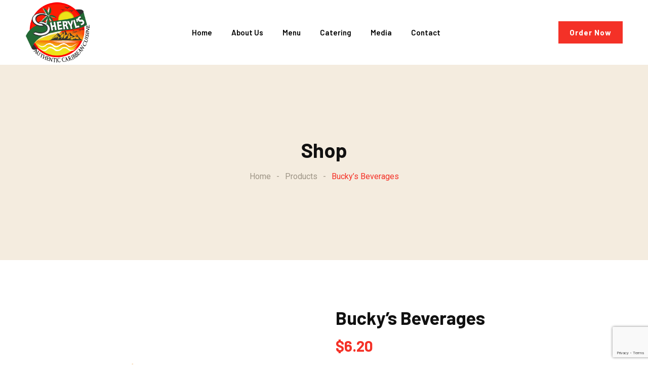

--- FILE ---
content_type: text/html; charset=UTF-8
request_url: https://sherylscaribbeancuisine.com/product/buckys-beverages/
body_size: 28500
content:
<!doctype html>
<html lang="en-US">
<head>
	<meta charset="UTF-8">
	<meta name="viewport" content="width=device-width, initial-scale=1.0">
	<meta name="google-site-verification" content="A-BzoSlNMfDhCjwJVlaiSgEjK2jxhxn2UVlp4Bi2RyQ" />
	<link rel="profile" href="https://gmpg.org/xfn/11" />
	<title>Bucky&#8217;s Beverages &#8211; Sheryl&#039;s Caribbean Cuisine</title>
<meta name='robots' content='max-image-preview:large' />
	<style>img:is([sizes="auto" i], [sizes^="auto," i]) { contain-intrinsic-size: 3000px 1500px }</style>
	
<!-- Google Tag Manager for WordPress by gtm4wp.com -->
<script data-cfasync="false" data-pagespeed-no-defer>
	var gtm4wp_datalayer_name = "dataLayer";
	var dataLayer = dataLayer || [];
</script>
<!-- End Google Tag Manager for WordPress by gtm4wp.com --><noscript><style>#preloader{display:none;}</style></noscript><link rel='dns-prefetch' href='//fonts.googleapis.com' />
<link rel="alternate" type="application/rss+xml" title="Sheryl&#039;s Caribbean Cuisine &raquo; Feed" href="https://sherylscaribbeancuisine.com/feed/" />
<link rel="alternate" type="application/rss+xml" title="Sheryl&#039;s Caribbean Cuisine &raquo; Comments Feed" href="https://sherylscaribbeancuisine.com/comments/feed/" />
<link rel="alternate" type="application/rss+xml" title="Sheryl&#039;s Caribbean Cuisine &raquo; Bucky&#8217;s Beverages Comments Feed" href="https://sherylscaribbeancuisine.com/product/buckys-beverages/feed/" />
		<!-- This site uses the Google Analytics by MonsterInsights plugin v9.6.1 - Using Analytics tracking - https://www.monsterinsights.com/ -->
							<script src="//www.googletagmanager.com/gtag/js?id=G-VLZLKZ9V6S"  data-cfasync="false" data-wpfc-render="false" type="text/javascript" async></script>
			<script data-cfasync="false" data-wpfc-render="false" type="text/javascript">
				var mi_version = '9.6.1';
				var mi_track_user = true;
				var mi_no_track_reason = '';
								var MonsterInsightsDefaultLocations = {"page_location":"https:\/\/sherylscaribbeancuisine.com\/product\/buckys-beverages\/"};
								if ( typeof MonsterInsightsPrivacyGuardFilter === 'function' ) {
					var MonsterInsightsLocations = (typeof MonsterInsightsExcludeQuery === 'object') ? MonsterInsightsPrivacyGuardFilter( MonsterInsightsExcludeQuery ) : MonsterInsightsPrivacyGuardFilter( MonsterInsightsDefaultLocations );
				} else {
					var MonsterInsightsLocations = (typeof MonsterInsightsExcludeQuery === 'object') ? MonsterInsightsExcludeQuery : MonsterInsightsDefaultLocations;
				}

								var disableStrs = [
										'ga-disable-G-VLZLKZ9V6S',
									];

				/* Function to detect opted out users */
				function __gtagTrackerIsOptedOut() {
					for (var index = 0; index < disableStrs.length; index++) {
						if (document.cookie.indexOf(disableStrs[index] + '=true') > -1) {
							return true;
						}
					}

					return false;
				}

				/* Disable tracking if the opt-out cookie exists. */
				if (__gtagTrackerIsOptedOut()) {
					for (var index = 0; index < disableStrs.length; index++) {
						window[disableStrs[index]] = true;
					}
				}

				/* Opt-out function */
				function __gtagTrackerOptout() {
					for (var index = 0; index < disableStrs.length; index++) {
						document.cookie = disableStrs[index] + '=true; expires=Thu, 31 Dec 2099 23:59:59 UTC; path=/';
						window[disableStrs[index]] = true;
					}
				}

				if ('undefined' === typeof gaOptout) {
					function gaOptout() {
						__gtagTrackerOptout();
					}
				}
								window.dataLayer = window.dataLayer || [];

				window.MonsterInsightsDualTracker = {
					helpers: {},
					trackers: {},
				};
				if (mi_track_user) {
					function __gtagDataLayer() {
						dataLayer.push(arguments);
					}

					function __gtagTracker(type, name, parameters) {
						if (!parameters) {
							parameters = {};
						}

						if (parameters.send_to) {
							__gtagDataLayer.apply(null, arguments);
							return;
						}

						if (type === 'event') {
														parameters.send_to = monsterinsights_frontend.v4_id;
							var hookName = name;
							if (typeof parameters['event_category'] !== 'undefined') {
								hookName = parameters['event_category'] + ':' + name;
							}

							if (typeof MonsterInsightsDualTracker.trackers[hookName] !== 'undefined') {
								MonsterInsightsDualTracker.trackers[hookName](parameters);
							} else {
								__gtagDataLayer('event', name, parameters);
							}
							
						} else {
							__gtagDataLayer.apply(null, arguments);
						}
					}

					__gtagTracker('js', new Date());
					__gtagTracker('set', {
						'developer_id.dZGIzZG': true,
											});
					if ( MonsterInsightsLocations.page_location ) {
						__gtagTracker('set', MonsterInsightsLocations);
					}
										__gtagTracker('config', 'G-VLZLKZ9V6S', {"forceSSL":"true","link_attribution":"true"} );
															window.gtag = __gtagTracker;										(function () {
						/* https://developers.google.com/analytics/devguides/collection/analyticsjs/ */
						/* ga and __gaTracker compatibility shim. */
						var noopfn = function () {
							return null;
						};
						var newtracker = function () {
							return new Tracker();
						};
						var Tracker = function () {
							return null;
						};
						var p = Tracker.prototype;
						p.get = noopfn;
						p.set = noopfn;
						p.send = function () {
							var args = Array.prototype.slice.call(arguments);
							args.unshift('send');
							__gaTracker.apply(null, args);
						};
						var __gaTracker = function () {
							var len = arguments.length;
							if (len === 0) {
								return;
							}
							var f = arguments[len - 1];
							if (typeof f !== 'object' || f === null || typeof f.hitCallback !== 'function') {
								if ('send' === arguments[0]) {
									var hitConverted, hitObject = false, action;
									if ('event' === arguments[1]) {
										if ('undefined' !== typeof arguments[3]) {
											hitObject = {
												'eventAction': arguments[3],
												'eventCategory': arguments[2],
												'eventLabel': arguments[4],
												'value': arguments[5] ? arguments[5] : 1,
											}
										}
									}
									if ('pageview' === arguments[1]) {
										if ('undefined' !== typeof arguments[2]) {
											hitObject = {
												'eventAction': 'page_view',
												'page_path': arguments[2],
											}
										}
									}
									if (typeof arguments[2] === 'object') {
										hitObject = arguments[2];
									}
									if (typeof arguments[5] === 'object') {
										Object.assign(hitObject, arguments[5]);
									}
									if ('undefined' !== typeof arguments[1].hitType) {
										hitObject = arguments[1];
										if ('pageview' === hitObject.hitType) {
											hitObject.eventAction = 'page_view';
										}
									}
									if (hitObject) {
										action = 'timing' === arguments[1].hitType ? 'timing_complete' : hitObject.eventAction;
										hitConverted = mapArgs(hitObject);
										__gtagTracker('event', action, hitConverted);
									}
								}
								return;
							}

							function mapArgs(args) {
								var arg, hit = {};
								var gaMap = {
									'eventCategory': 'event_category',
									'eventAction': 'event_action',
									'eventLabel': 'event_label',
									'eventValue': 'event_value',
									'nonInteraction': 'non_interaction',
									'timingCategory': 'event_category',
									'timingVar': 'name',
									'timingValue': 'value',
									'timingLabel': 'event_label',
									'page': 'page_path',
									'location': 'page_location',
									'title': 'page_title',
									'referrer' : 'page_referrer',
								};
								for (arg in args) {
																		if (!(!args.hasOwnProperty(arg) || !gaMap.hasOwnProperty(arg))) {
										hit[gaMap[arg]] = args[arg];
									} else {
										hit[arg] = args[arg];
									}
								}
								return hit;
							}

							try {
								f.hitCallback();
							} catch (ex) {
							}
						};
						__gaTracker.create = newtracker;
						__gaTracker.getByName = newtracker;
						__gaTracker.getAll = function () {
							return [];
						};
						__gaTracker.remove = noopfn;
						__gaTracker.loaded = true;
						window['__gaTracker'] = __gaTracker;
					})();
									} else {
										console.log("");
					(function () {
						function __gtagTracker() {
							return null;
						}

						window['__gtagTracker'] = __gtagTracker;
						window['gtag'] = __gtagTracker;
					})();
									}
			</script>
				<!-- / Google Analytics by MonsterInsights -->
		<script type="text/javascript">
/* <![CDATA[ */
window._wpemojiSettings = {"baseUrl":"https:\/\/s.w.org\/images\/core\/emoji\/16.0.1\/72x72\/","ext":".png","svgUrl":"https:\/\/s.w.org\/images\/core\/emoji\/16.0.1\/svg\/","svgExt":".svg","source":{"concatemoji":"https:\/\/sherylscaribbeancuisine.com\/wp-includes\/js\/wp-emoji-release.min.js?ver=6.8.3"}};
/*! This file is auto-generated */
!function(s,n){var o,i,e;function c(e){try{var t={supportTests:e,timestamp:(new Date).valueOf()};sessionStorage.setItem(o,JSON.stringify(t))}catch(e){}}function p(e,t,n){e.clearRect(0,0,e.canvas.width,e.canvas.height),e.fillText(t,0,0);var t=new Uint32Array(e.getImageData(0,0,e.canvas.width,e.canvas.height).data),a=(e.clearRect(0,0,e.canvas.width,e.canvas.height),e.fillText(n,0,0),new Uint32Array(e.getImageData(0,0,e.canvas.width,e.canvas.height).data));return t.every(function(e,t){return e===a[t]})}function u(e,t){e.clearRect(0,0,e.canvas.width,e.canvas.height),e.fillText(t,0,0);for(var n=e.getImageData(16,16,1,1),a=0;a<n.data.length;a++)if(0!==n.data[a])return!1;return!0}function f(e,t,n,a){switch(t){case"flag":return n(e,"\ud83c\udff3\ufe0f\u200d\u26a7\ufe0f","\ud83c\udff3\ufe0f\u200b\u26a7\ufe0f")?!1:!n(e,"\ud83c\udde8\ud83c\uddf6","\ud83c\udde8\u200b\ud83c\uddf6")&&!n(e,"\ud83c\udff4\udb40\udc67\udb40\udc62\udb40\udc65\udb40\udc6e\udb40\udc67\udb40\udc7f","\ud83c\udff4\u200b\udb40\udc67\u200b\udb40\udc62\u200b\udb40\udc65\u200b\udb40\udc6e\u200b\udb40\udc67\u200b\udb40\udc7f");case"emoji":return!a(e,"\ud83e\udedf")}return!1}function g(e,t,n,a){var r="undefined"!=typeof WorkerGlobalScope&&self instanceof WorkerGlobalScope?new OffscreenCanvas(300,150):s.createElement("canvas"),o=r.getContext("2d",{willReadFrequently:!0}),i=(o.textBaseline="top",o.font="600 32px Arial",{});return e.forEach(function(e){i[e]=t(o,e,n,a)}),i}function t(e){var t=s.createElement("script");t.src=e,t.defer=!0,s.head.appendChild(t)}"undefined"!=typeof Promise&&(o="wpEmojiSettingsSupports",i=["flag","emoji"],n.supports={everything:!0,everythingExceptFlag:!0},e=new Promise(function(e){s.addEventListener("DOMContentLoaded",e,{once:!0})}),new Promise(function(t){var n=function(){try{var e=JSON.parse(sessionStorage.getItem(o));if("object"==typeof e&&"number"==typeof e.timestamp&&(new Date).valueOf()<e.timestamp+604800&&"object"==typeof e.supportTests)return e.supportTests}catch(e){}return null}();if(!n){if("undefined"!=typeof Worker&&"undefined"!=typeof OffscreenCanvas&&"undefined"!=typeof URL&&URL.createObjectURL&&"undefined"!=typeof Blob)try{var e="postMessage("+g.toString()+"("+[JSON.stringify(i),f.toString(),p.toString(),u.toString()].join(",")+"));",a=new Blob([e],{type:"text/javascript"}),r=new Worker(URL.createObjectURL(a),{name:"wpTestEmojiSupports"});return void(r.onmessage=function(e){c(n=e.data),r.terminate(),t(n)})}catch(e){}c(n=g(i,f,p,u))}t(n)}).then(function(e){for(var t in e)n.supports[t]=e[t],n.supports.everything=n.supports.everything&&n.supports[t],"flag"!==t&&(n.supports.everythingExceptFlag=n.supports.everythingExceptFlag&&n.supports[t]);n.supports.everythingExceptFlag=n.supports.everythingExceptFlag&&!n.supports.flag,n.DOMReady=!1,n.readyCallback=function(){n.DOMReady=!0}}).then(function(){return e}).then(function(){var e;n.supports.everything||(n.readyCallback(),(e=n.source||{}).concatemoji?t(e.concatemoji):e.wpemoji&&e.twemoji&&(t(e.twemoji),t(e.wpemoji)))}))}((window,document),window._wpemojiSettings);
/* ]]> */
</script>
<link rel='stylesheet' id='sbi_styles-css' href='https://sherylscaribbeancuisine.com/wp-content/plugins/instagram-feed/css/sbi-styles.min.css?ver=6.10.0' type='text/css' media='all' />
<link rel='stylesheet' id='fluentform-elementor-widget-css' href='https://sherylscaribbeancuisine.com/wp-content/plugins/fluentform/assets/css/fluent-forms-elementor-widget.css?ver=6.1.14' type='text/css' media='all' />
<style id='wp-emoji-styles-inline-css' type='text/css'>

	img.wp-smiley, img.emoji {
		display: inline !important;
		border: none !important;
		box-shadow: none !important;
		height: 1em !important;
		width: 1em !important;
		margin: 0 0.07em !important;
		vertical-align: -0.1em !important;
		background: none !important;
		padding: 0 !important;
	}
</style>
<link rel='stylesheet' id='wp-block-library-css' href='https://sherylscaribbeancuisine.com/wp-includes/css/dist/block-library/style.min.css?ver=6.8.3' type='text/css' media='all' />
<style id='wp-block-library-theme-inline-css' type='text/css'>
.wp-block-audio :where(figcaption){color:#555;font-size:13px;text-align:center}.is-dark-theme .wp-block-audio :where(figcaption){color:#ffffffa6}.wp-block-audio{margin:0 0 1em}.wp-block-code{border:1px solid #ccc;border-radius:4px;font-family:Menlo,Consolas,monaco,monospace;padding:.8em 1em}.wp-block-embed :where(figcaption){color:#555;font-size:13px;text-align:center}.is-dark-theme .wp-block-embed :where(figcaption){color:#ffffffa6}.wp-block-embed{margin:0 0 1em}.blocks-gallery-caption{color:#555;font-size:13px;text-align:center}.is-dark-theme .blocks-gallery-caption{color:#ffffffa6}:root :where(.wp-block-image figcaption){color:#555;font-size:13px;text-align:center}.is-dark-theme :root :where(.wp-block-image figcaption){color:#ffffffa6}.wp-block-image{margin:0 0 1em}.wp-block-pullquote{border-bottom:4px solid;border-top:4px solid;color:currentColor;margin-bottom:1.75em}.wp-block-pullquote cite,.wp-block-pullquote footer,.wp-block-pullquote__citation{color:currentColor;font-size:.8125em;font-style:normal;text-transform:uppercase}.wp-block-quote{border-left:.25em solid;margin:0 0 1.75em;padding-left:1em}.wp-block-quote cite,.wp-block-quote footer{color:currentColor;font-size:.8125em;font-style:normal;position:relative}.wp-block-quote:where(.has-text-align-right){border-left:none;border-right:.25em solid;padding-left:0;padding-right:1em}.wp-block-quote:where(.has-text-align-center){border:none;padding-left:0}.wp-block-quote.is-large,.wp-block-quote.is-style-large,.wp-block-quote:where(.is-style-plain){border:none}.wp-block-search .wp-block-search__label{font-weight:700}.wp-block-search__button{border:1px solid #ccc;padding:.375em .625em}:where(.wp-block-group.has-background){padding:1.25em 2.375em}.wp-block-separator.has-css-opacity{opacity:.4}.wp-block-separator{border:none;border-bottom:2px solid;margin-left:auto;margin-right:auto}.wp-block-separator.has-alpha-channel-opacity{opacity:1}.wp-block-separator:not(.is-style-wide):not(.is-style-dots){width:100px}.wp-block-separator.has-background:not(.is-style-dots){border-bottom:none;height:1px}.wp-block-separator.has-background:not(.is-style-wide):not(.is-style-dots){height:2px}.wp-block-table{margin:0 0 1em}.wp-block-table td,.wp-block-table th{word-break:normal}.wp-block-table :where(figcaption){color:#555;font-size:13px;text-align:center}.is-dark-theme .wp-block-table :where(figcaption){color:#ffffffa6}.wp-block-video :where(figcaption){color:#555;font-size:13px;text-align:center}.is-dark-theme .wp-block-video :where(figcaption){color:#ffffffa6}.wp-block-video{margin:0 0 1em}:root :where(.wp-block-template-part.has-background){margin-bottom:0;margin-top:0;padding:1.25em 2.375em}
</style>
<style id='classic-theme-styles-inline-css' type='text/css'>
/*! This file is auto-generated */
.wp-block-button__link{color:#fff;background-color:#32373c;border-radius:9999px;box-shadow:none;text-decoration:none;padding:calc(.667em + 2px) calc(1.333em + 2px);font-size:1.125em}.wp-block-file__button{background:#32373c;color:#fff;text-decoration:none}
</style>
<link rel='stylesheet' id='wp-components-css' href='https://sherylscaribbeancuisine.com/wp-includes/css/dist/components/style.min.css?ver=6.8.3' type='text/css' media='all' />
<link rel='stylesheet' id='wp-preferences-css' href='https://sherylscaribbeancuisine.com/wp-includes/css/dist/preferences/style.min.css?ver=6.8.3' type='text/css' media='all' />
<link rel='stylesheet' id='wp-block-editor-css' href='https://sherylscaribbeancuisine.com/wp-includes/css/dist/block-editor/style.min.css?ver=6.8.3' type='text/css' media='all' />
<link rel='stylesheet' id='popup-maker-block-library-style-css' href='https://sherylscaribbeancuisine.com/wp-content/plugins/popup-maker/dist/packages/block-library-style.css?ver=dbea705cfafe089d65f1' type='text/css' media='all' />
<style id='global-styles-inline-css' type='text/css'>
:root{--wp--preset--aspect-ratio--square: 1;--wp--preset--aspect-ratio--4-3: 4/3;--wp--preset--aspect-ratio--3-4: 3/4;--wp--preset--aspect-ratio--3-2: 3/2;--wp--preset--aspect-ratio--2-3: 2/3;--wp--preset--aspect-ratio--16-9: 16/9;--wp--preset--aspect-ratio--9-16: 9/16;--wp--preset--color--black: #000000;--wp--preset--color--cyan-bluish-gray: #abb8c3;--wp--preset--color--white: #ffffff;--wp--preset--color--pale-pink: #f78da7;--wp--preset--color--vivid-red: #cf2e2e;--wp--preset--color--luminous-vivid-orange: #ff6900;--wp--preset--color--luminous-vivid-amber: #fcb900;--wp--preset--color--light-green-cyan: #7bdcb5;--wp--preset--color--vivid-green-cyan: #00d084;--wp--preset--color--pale-cyan-blue: #8ed1fc;--wp--preset--color--vivid-cyan-blue: #0693e3;--wp--preset--color--vivid-purple: #9b51e0;--wp--preset--color--panpie-primary: #f43127;--wp--preset--color--panpie-secondary: #fcb302;--wp--preset--color--panpie-button-dark-gray: #111111;--wp--preset--color--panpie-button-light-gray: #a5a5a5;--wp--preset--color--panpie-button-white: #ffffff;--wp--preset--gradient--vivid-cyan-blue-to-vivid-purple: linear-gradient(135deg,rgba(6,147,227,1) 0%,rgb(155,81,224) 100%);--wp--preset--gradient--light-green-cyan-to-vivid-green-cyan: linear-gradient(135deg,rgb(122,220,180) 0%,rgb(0,208,130) 100%);--wp--preset--gradient--luminous-vivid-amber-to-luminous-vivid-orange: linear-gradient(135deg,rgba(252,185,0,1) 0%,rgba(255,105,0,1) 100%);--wp--preset--gradient--luminous-vivid-orange-to-vivid-red: linear-gradient(135deg,rgba(255,105,0,1) 0%,rgb(207,46,46) 100%);--wp--preset--gradient--very-light-gray-to-cyan-bluish-gray: linear-gradient(135deg,rgb(238,238,238) 0%,rgb(169,184,195) 100%);--wp--preset--gradient--cool-to-warm-spectrum: linear-gradient(135deg,rgb(74,234,220) 0%,rgb(151,120,209) 20%,rgb(207,42,186) 40%,rgb(238,44,130) 60%,rgb(251,105,98) 80%,rgb(254,248,76) 100%);--wp--preset--gradient--blush-light-purple: linear-gradient(135deg,rgb(255,206,236) 0%,rgb(152,150,240) 100%);--wp--preset--gradient--blush-bordeaux: linear-gradient(135deg,rgb(254,205,165) 0%,rgb(254,45,45) 50%,rgb(107,0,62) 100%);--wp--preset--gradient--luminous-dusk: linear-gradient(135deg,rgb(255,203,112) 0%,rgb(199,81,192) 50%,rgb(65,88,208) 100%);--wp--preset--gradient--pale-ocean: linear-gradient(135deg,rgb(255,245,203) 0%,rgb(182,227,212) 50%,rgb(51,167,181) 100%);--wp--preset--gradient--electric-grass: linear-gradient(135deg,rgb(202,248,128) 0%,rgb(113,206,126) 100%);--wp--preset--gradient--midnight: linear-gradient(135deg,rgb(2,3,129) 0%,rgb(40,116,252) 100%);--wp--preset--gradient--panpie-gradient-color: linear-gradient(135deg, rgba(255, 0, 0, 1) 0%, rgba(252, 75, 51, 1) 100%);--wp--preset--font-size--small: 12px;--wp--preset--font-size--medium: 20px;--wp--preset--font-size--large: 36px;--wp--preset--font-size--x-large: 42px;--wp--preset--font-size--normal: 16px;--wp--preset--font-size--huge: 50px;--wp--preset--spacing--20: 0.44rem;--wp--preset--spacing--30: 0.67rem;--wp--preset--spacing--40: 1rem;--wp--preset--spacing--50: 1.5rem;--wp--preset--spacing--60: 2.25rem;--wp--preset--spacing--70: 3.38rem;--wp--preset--spacing--80: 5.06rem;--wp--preset--shadow--natural: 6px 6px 9px rgba(0, 0, 0, 0.2);--wp--preset--shadow--deep: 12px 12px 50px rgba(0, 0, 0, 0.4);--wp--preset--shadow--sharp: 6px 6px 0px rgba(0, 0, 0, 0.2);--wp--preset--shadow--outlined: 6px 6px 0px -3px rgba(255, 255, 255, 1), 6px 6px rgba(0, 0, 0, 1);--wp--preset--shadow--crisp: 6px 6px 0px rgba(0, 0, 0, 1);}:where(.is-layout-flex){gap: 0.5em;}:where(.is-layout-grid){gap: 0.5em;}body .is-layout-flex{display: flex;}.is-layout-flex{flex-wrap: wrap;align-items: center;}.is-layout-flex > :is(*, div){margin: 0;}body .is-layout-grid{display: grid;}.is-layout-grid > :is(*, div){margin: 0;}:where(.wp-block-columns.is-layout-flex){gap: 2em;}:where(.wp-block-columns.is-layout-grid){gap: 2em;}:where(.wp-block-post-template.is-layout-flex){gap: 1.25em;}:where(.wp-block-post-template.is-layout-grid){gap: 1.25em;}.has-black-color{color: var(--wp--preset--color--black) !important;}.has-cyan-bluish-gray-color{color: var(--wp--preset--color--cyan-bluish-gray) !important;}.has-white-color{color: var(--wp--preset--color--white) !important;}.has-pale-pink-color{color: var(--wp--preset--color--pale-pink) !important;}.has-vivid-red-color{color: var(--wp--preset--color--vivid-red) !important;}.has-luminous-vivid-orange-color{color: var(--wp--preset--color--luminous-vivid-orange) !important;}.has-luminous-vivid-amber-color{color: var(--wp--preset--color--luminous-vivid-amber) !important;}.has-light-green-cyan-color{color: var(--wp--preset--color--light-green-cyan) !important;}.has-vivid-green-cyan-color{color: var(--wp--preset--color--vivid-green-cyan) !important;}.has-pale-cyan-blue-color{color: var(--wp--preset--color--pale-cyan-blue) !important;}.has-vivid-cyan-blue-color{color: var(--wp--preset--color--vivid-cyan-blue) !important;}.has-vivid-purple-color{color: var(--wp--preset--color--vivid-purple) !important;}.has-black-background-color{background-color: var(--wp--preset--color--black) !important;}.has-cyan-bluish-gray-background-color{background-color: var(--wp--preset--color--cyan-bluish-gray) !important;}.has-white-background-color{background-color: var(--wp--preset--color--white) !important;}.has-pale-pink-background-color{background-color: var(--wp--preset--color--pale-pink) !important;}.has-vivid-red-background-color{background-color: var(--wp--preset--color--vivid-red) !important;}.has-luminous-vivid-orange-background-color{background-color: var(--wp--preset--color--luminous-vivid-orange) !important;}.has-luminous-vivid-amber-background-color{background-color: var(--wp--preset--color--luminous-vivid-amber) !important;}.has-light-green-cyan-background-color{background-color: var(--wp--preset--color--light-green-cyan) !important;}.has-vivid-green-cyan-background-color{background-color: var(--wp--preset--color--vivid-green-cyan) !important;}.has-pale-cyan-blue-background-color{background-color: var(--wp--preset--color--pale-cyan-blue) !important;}.has-vivid-cyan-blue-background-color{background-color: var(--wp--preset--color--vivid-cyan-blue) !important;}.has-vivid-purple-background-color{background-color: var(--wp--preset--color--vivid-purple) !important;}.has-black-border-color{border-color: var(--wp--preset--color--black) !important;}.has-cyan-bluish-gray-border-color{border-color: var(--wp--preset--color--cyan-bluish-gray) !important;}.has-white-border-color{border-color: var(--wp--preset--color--white) !important;}.has-pale-pink-border-color{border-color: var(--wp--preset--color--pale-pink) !important;}.has-vivid-red-border-color{border-color: var(--wp--preset--color--vivid-red) !important;}.has-luminous-vivid-orange-border-color{border-color: var(--wp--preset--color--luminous-vivid-orange) !important;}.has-luminous-vivid-amber-border-color{border-color: var(--wp--preset--color--luminous-vivid-amber) !important;}.has-light-green-cyan-border-color{border-color: var(--wp--preset--color--light-green-cyan) !important;}.has-vivid-green-cyan-border-color{border-color: var(--wp--preset--color--vivid-green-cyan) !important;}.has-pale-cyan-blue-border-color{border-color: var(--wp--preset--color--pale-cyan-blue) !important;}.has-vivid-cyan-blue-border-color{border-color: var(--wp--preset--color--vivid-cyan-blue) !important;}.has-vivid-purple-border-color{border-color: var(--wp--preset--color--vivid-purple) !important;}.has-vivid-cyan-blue-to-vivid-purple-gradient-background{background: var(--wp--preset--gradient--vivid-cyan-blue-to-vivid-purple) !important;}.has-light-green-cyan-to-vivid-green-cyan-gradient-background{background: var(--wp--preset--gradient--light-green-cyan-to-vivid-green-cyan) !important;}.has-luminous-vivid-amber-to-luminous-vivid-orange-gradient-background{background: var(--wp--preset--gradient--luminous-vivid-amber-to-luminous-vivid-orange) !important;}.has-luminous-vivid-orange-to-vivid-red-gradient-background{background: var(--wp--preset--gradient--luminous-vivid-orange-to-vivid-red) !important;}.has-very-light-gray-to-cyan-bluish-gray-gradient-background{background: var(--wp--preset--gradient--very-light-gray-to-cyan-bluish-gray) !important;}.has-cool-to-warm-spectrum-gradient-background{background: var(--wp--preset--gradient--cool-to-warm-spectrum) !important;}.has-blush-light-purple-gradient-background{background: var(--wp--preset--gradient--blush-light-purple) !important;}.has-blush-bordeaux-gradient-background{background: var(--wp--preset--gradient--blush-bordeaux) !important;}.has-luminous-dusk-gradient-background{background: var(--wp--preset--gradient--luminous-dusk) !important;}.has-pale-ocean-gradient-background{background: var(--wp--preset--gradient--pale-ocean) !important;}.has-electric-grass-gradient-background{background: var(--wp--preset--gradient--electric-grass) !important;}.has-midnight-gradient-background{background: var(--wp--preset--gradient--midnight) !important;}.has-small-font-size{font-size: var(--wp--preset--font-size--small) !important;}.has-medium-font-size{font-size: var(--wp--preset--font-size--medium) !important;}.has-large-font-size{font-size: var(--wp--preset--font-size--large) !important;}.has-x-large-font-size{font-size: var(--wp--preset--font-size--x-large) !important;}
:where(.wp-block-post-template.is-layout-flex){gap: 1.25em;}:where(.wp-block-post-template.is-layout-grid){gap: 1.25em;}
:where(.wp-block-columns.is-layout-flex){gap: 2em;}:where(.wp-block-columns.is-layout-grid){gap: 2em;}
:root :where(.wp-block-pullquote){font-size: 1.5em;line-height: 1.6;}
</style>
<link rel='stylesheet' id='contact-form-7-css' href='https://sherylscaribbeancuisine.com/wp-content/plugins/contact-form-7/includes/css/styles.css?ver=6.1.4' type='text/css' media='all' />
<link rel='stylesheet' id='photoswipe-css' href='https://sherylscaribbeancuisine.com/wp-content/plugins/woocommerce/assets/css/photoswipe/photoswipe.min.css?ver=10.4.3' type='text/css' media='all' />
<link rel='stylesheet' id='photoswipe-default-skin-css' href='https://sherylscaribbeancuisine.com/wp-content/plugins/woocommerce/assets/css/photoswipe/default-skin/default-skin.min.css?ver=10.4.3' type='text/css' media='all' />
<link rel='stylesheet' id='woocommerce-layout-css' href='https://sherylscaribbeancuisine.com/wp-content/plugins/woocommerce/assets/css/woocommerce-layout.css?ver=10.4.3' type='text/css' media='all' />
<link rel='stylesheet' id='woocommerce-smallscreen-css' href='https://sherylscaribbeancuisine.com/wp-content/plugins/woocommerce/assets/css/woocommerce-smallscreen.css?ver=10.4.3' type='text/css' media='only screen and (max-width: 767px)' />
<link rel='stylesheet' id='woocommerce-general-css' href='https://sherylscaribbeancuisine.com/wp-content/plugins/woocommerce/assets/css/woocommerce.css?ver=10.4.3' type='text/css' media='all' />
<style id='woocommerce-inline-inline-css' type='text/css'>
.woocommerce form .form-row .required { visibility: visible; }
</style>
<link rel='stylesheet' id='fpf_front-css' href='https://sherylscaribbeancuisine.com/wp-content/plugins/flexible-product-fields/assets/css/front.min.css?ver=2.9.6.69' type='text/css' media='all' />
<link rel='stylesheet' id='fpf_new_front-css' href='https://sherylscaribbeancuisine.com/wp-content/plugins/flexible-product-fields/assets/css/new-front.css?ver=2.9.6.69' type='text/css' media='all' />
<link rel='stylesheet' id='rtrs-app-css' href='https://sherylscaribbeancuisine.com/wp-content/plugins/review-schema/assets/css/app.min.css?ver=2.2.6' type='text/css' media='all' />
<link rel='stylesheet' id='panpie-gfonts-css' href='//fonts.googleapis.com/css?family=Roboto%3A500%2C700%2C400%7CBarlow%3A600%2C700%2C600&#038;subset=latin&#038;display=fallback&#038;ver=1.0' type='text/css' media='all' />
<link rel='stylesheet' id='bootstrap-css' href='https://sherylscaribbeancuisine.com/wp-content/themes/panpie/assets/css/bootstrap.min.css?ver=1.0' type='text/css' media='all' />
<link rel='stylesheet' id='flaticon-panpie-css' href='https://sherylscaribbeancuisine.com/wp-content/themes/panpie/assets/fonts/flaticon-panpie/flaticon.css?ver=1.0' type='text/css' media='all' />
<link rel='stylesheet' id='magnific-popup-css' href='https://sherylscaribbeancuisine.com/wp-content/themes/panpie/assets/css/magnific-popup.css?ver=1.0' type='text/css' media='all' />
<link rel='stylesheet' id='font-awesome-css' href='https://sherylscaribbeancuisine.com/wp-content/themes/panpie/assets/css/font-awesome.min.css?ver=1.0' type='text/css' media='all' />
<link rel='stylesheet' id='animate-css' href='https://sherylscaribbeancuisine.com/wp-content/themes/panpie/assets/css/animate.min.css?ver=1.0' type='text/css' media='all' />
<link rel='stylesheet' id='select2-css' href='https://sherylscaribbeancuisine.com/wp-content/plugins/woocommerce/assets/css/select2.css?ver=10.4.3' type='text/css' media='all' />
<link rel='stylesheet' id='panpie-default-css' href='https://sherylscaribbeancuisine.com/wp-content/themes/panpie/assets/css/default.css?ver=1.0' type='text/css' media='all' />
<link rel='stylesheet' id='panpie-elementor-css' href='https://sherylscaribbeancuisine.com/wp-content/themes/panpie/assets/css/elementor.css?ver=1.0' type='text/css' media='all' />
<link rel='stylesheet' id='panpie-style-css' href='https://sherylscaribbeancuisine.com/wp-content/themes/panpie/assets/css/style.css?ver=1.0' type='text/css' media='all' />
<style id='panpie-style-inline-css' type='text/css'>
	
	.entry-banner {
					background-color: #f4ecdf;
			}

	.content-area {
		padding-top: 120px; 
		padding-bottom: 120px;
	}
		.error-page-area .error-page-content {		 
		background-color: #ffffff;
	}
	
	
</style>
<link rel='stylesheet' id='swiper-slider-css' href='https://sherylscaribbeancuisine.com/wp-content/themes/panpie/assets/css/swiper.min.css?ver=1.0' type='text/css' media='all' />
<link rel='stylesheet' id='child-style-css' href='https://sherylscaribbeancuisine.com/wp-content/themes/panpie-child/style.css?ver=6.8.3' type='text/css' media='all' />
<style id='panpie-dynamic-inline-css' type='text/css'>
@media ( min-width:1200px ) { .container {  max-width: 1200px; } } a { color: #f43127; } a:hover { color: #fcb302; } .primary-color { color: #f43127; } .secondary-color { color: #fcb302; } #preloader { background-color: #ffffff; } body { color: #646464; font-family: 'Roboto', sans-serif; font-size: 16px; line-height: 30px; font-weight : normal; font-style: normal; } h1,h2,h3,h4,h5,h6 { font-family: 'Barlow', sans-serif; font-weight : 700; } h1 { font-size: 38px; line-height: 40px; font-style: normal; } h2 { font-size: 30px; line-height: 36px; font-style: normal; } h3 { font-size: 24px; line-height: 34px; font-style: normal; } h4 { font-size: 20px; line-height: 32px; font-style: normal; } h5 { font-size: 18px; line-height: 26px; font-style: normal; } h6 { font-size: 16px; line-height: 24px; font-style: normal; } .topbar-style-1 .header-top-bar { background-color: #ffffff; color: #646464; } .topbar-style-1 .header-top-bar a { color: #646464; } .topbar-style-1 .tophead-left i, .topbar-style-1 .tophead-right .header-button i, .topbar-style-1 .tophead-right .tophead-social a:hover { color: #ff0302; } .topbar-style-1.trheader .header-top-bar { color: #ffffff; } .topbar-style-1.trheader .header-top-bar a { color: #ffffff; } .topbar-style-1.trheader .header-top-bar .tophead-right i, .topbar-style-1.trheader .header-top-bar .tophead-left i:before { color: #ffffff; } .topbar-style-1 .header-top-bar a:hover { color: #ff0302; } .topbar-style-2 .header-top-bar { background-color: #f3f4f7; color: #646464; } .topbar-style-2 .header-top-bar a { color: #646464; } .topbar-style-2 .tophead-left i { color: #646464; } .topbar-style-2 .header-top-bar .tophead-right a:hover i, .topbar-style-2 .header-top-bar .tophead-left a:hover { color: #f43127; } .topbar-style-2.trheader .header-top-bar, .topbar-style-2.trheader .header-top-bar a { color: #ffffff; } .topbar-style-2.trheader .header-top-bar .tophead-right i, .topbar-style-2.trheader .header-top-bar .tophead-left i:before { color: #ffffff; } .site-header .main-navigation nav ul li a { font-family: 'Barlow', sans-serif; font-size: 16px; line-height: 22px; font-weight : 600; color: #010101; font-style: normal; } .site-header .main-navigation ul li ul li a { font-family: 'Barlow', sans-serif; font-size: 15px; line-height: 22px; font-weight : 600; color: #010101; font-style: normal; } .mean-container .mean-nav ul li a { font-family: 'Barlow', sans-serif; font-size: 15px; line-height: 22px; font-weight : 600; font-style: normal; } .site-header .main-navigation ul.menu > li > a:hover, .site-header .main-navigation ul.menu > li.current-menu-item > a, .site-header .main-navigation ul.menu > li.current > a { color: #f43127; } .header-style-1 .site-header .rt-sticky-menu .main-navigation nav > ul > li > a, .header-style-2 .site-header .rt-sticky-menu .main-navigation nav > ul > li > a, .header-style-3 .site-header .rt-sticky-menu .main-navigation nav > ul > li > a, .header-style-4 .site-header .rt-sticky-menu .main-navigation nav > ul > li > a { color: #010101; } .header-style-1 .site-header .rt-sticky-menu .main-navigation nav > ul > li > a:hover, .header-style-2 .site-header .rt-sticky-menu .main-navigation nav > ul > li > a:hover, .header-style-3 .site-header .rt-sticky-menu .main-navigation nav > ul > li > a:hover, .header-style-4 .site-header .rt-sticky-menu .main-navigation nav > ul > li > a:hover { color: #f43127; } .site-header .main-navigation nav ul li a.active { color: #f43127; } .trheader .site-header .main-navigation nav > ul > li > a, .trheader .site-header .main-navigation .menu > li > a { color: #010101; } .header-style-1 .site-header .main-navigation ul.menu > li.current > a:hover, .header-style-1 .site-header .main-navigation ul.menu > li.current-menu-item > a:hover, .header-style-1 .site-header .main-navigation ul li a.active, .header-style-1 .site-header .main-navigation ul.menu > li.current-menu-item > a, .header-style-1 .site-header .main-navigation ul.menu > li.current > a { color: #f43127; } .info-menu-bar .cart-icon-area .cart-icon-num, .header-search-field .search-form .search-button:hover { background-color: #f43127; } .header-search-field .search-form .search-button, .additional-menu-area .sidenav .closebtn { background-color: #fcb302; } .additional-menu-area .sidenav ul li a:hover { color: #fcb302; } .additional-menu-area .sidenav-social span a:hover { background-color: #f43127; } .site-header .main-navigation ul li ul li { background-color: #ffffff; } .site-header .main-navigation ul.menu li ul.sub-menu li a:hover { color: #fcb302; } .site-header .main-navigation ul.menu li ul.sub-menu li a:hover:after { background-color: #ffffff; } .site-header .main-navigation ul li.mega-menu ul.sub-menu li a:hover { color: #fcb302; } .offscreen-navigation li.current-menu-item > a, .offscreen-navigation li.current-menu-parent > a { color: #f43127; } .rt-sticky-menu-wrapper { border-color: #f43127} .site-header .main-navigation ul li.mega-menu > ul.sub-menu { background-color: #ffffff} .site-header .main-navigation ul li.mega-menu ul.sub-menu li a { color: #010101} .site-header .main-navigation ul li.mega-menu > ul.sub-menu li:before { color: #f43127; } .mean-container a.meanmenu-reveal, .mean-container .mean-nav ul li a.mean-expand { color: #f43127; } .mean-container a.meanmenu-reveal span { background-color: #f43127; } .mean-container .mean-bar {  border-color: #f43127; } .mean-container .mean-nav ul li a:hover, .mean-container .mean-nav > ul > li.current-menu-item > a { color: #f43127; } .mean-container .mean-nav ul li.current_page_item > a, .mean-container .mean-nav ul li.current-menu-item > a, .mean-container .mean-nav ul li.current-menu-parent > a { color: #f43127; } .additional-menu-area a.side-menu-trigger:hover, .trheader.non-stick .additional-menu-area a.side-menu-trigger:hover { color: #f43127; } .site-header .search-box .search-text { border-color: #f43127; } .header-style-1 .site-header .header-top .icon-left { border-color: #fcb302; } .header-style-2 .header-icon-area .header-search-box a:hover i { background-color: #f43127; } .header-style-3 .site-header .header-button .button-btn:before {   background: #fcb302; } .header-style-3 .site-header .header-button .button-btn {   background: #f43127; } .header-style-4.trheader .site-header .main-navigation nav > ul > li > a:hover { color: #f43127; } .header-style-5 .header-icon-area .contact-info .icon-left { background-color: #f43127; } .header-style-6 .header-icon-area .contact-info .info-text a { color: #f43127; } .header-style-8 .header-icon-area .cart-icon-area .cart-icon-num { background-color: #fcb302; } .entry-banner .entry-banner-content h1 { color: #111111; } .breadcrumb-area .entry-breadcrumb span a, .breadcrumb-trail ul.trail-items li a { color: #9e9586; } .breadcrumb-area .entry-breadcrumb span a:hover, .breadcrumb-trail ul.trail-items li a:hover { color: #f43127; } .breadcrumb-trail ul.trail-items li, .entry-banner .entry-breadcrumb .delimiter, .entry-banner .entry-breadcrumb .dvdr { color: #9e9586; } .breadcrumb-area .entry-breadcrumb > span:last-child, .breadcrumb-trail ul.trail-items li > span { color: #f43127; } .entry-banner:after {   background: rgba(0, 0, 0, 0); } .entry-banner .entry-banner-content { padding-top: 140px; padding-bottom: 150px; }  a.scrollup { background-color: #f43127; } a.scrollup:hover { color: #f43127; } .footer-top-area { background-color: #1a1a1a; color: #c8c9cc; } .footer-area .widgettitle { color: #ffffff; } .footer-top-area .widget a, .footer-style-1 .footer-area .copyright a, .footer-top-area .widget ul.menu li a:before, .footer-top-area .widget_archive li a:before, .footer-top-area ul li.recentcomments a:before, .footer-top-area ul li.recentcomments span a:before, .footer-top-area .widget_categories li a:before, .footer-top-area .widget_pages li a:before, .footer-top-area .widget_meta li a:before, .footer-top-area .widget_recent_entries ul li a:before { color: #c8c9cc; } .footer-top-area .widget a:hover, .footer-top-area .widget a:active, .footer-top-area ul li a:hover i, .footer-style-1 .footer-area .copyright a:hover, .footer-top-area .widget ul.menu li a:hover:before, .footer-top-area .widget_archive li a:hover:before, .footer-top-area .widget_categories li a:hover:before, .footer-top-area .widget_pages li a:hover:before, .footer-top-area .widget_meta li a:hover:before, .footer-top-area .widget_recent_entries ul li a:hover:before{ color: #ffffff; } .footer-top-area .rt_footer_social_widget .footer-social li a:hover { background: #f43127; } .widget-open-hour ul.opening-schedule li .os-close { color: #fcb302; } .footer-style-2 .footer-top-area .rt_footer_social_widget .footer-social li a:hover { background-color: #f43127; } .rt-box-title-1 span { border-top-color: #f43127; } .search-form button, .woocommerce.widget_product_search button { background-color: #f43127; } .search-form input:focus, .woocommerce.widget_product_search .search-field:focus { border-color: #f43127; } .sidebar-widget-area .rt_widget_recent_entries_with_image .media-body .posted-date a, .sidebar-widget-area .widget ul li.active a, .sidebar-widget-area .widget ul li.active a:before, .footer-top-area .search-form input.search-submit, .footer-top-area ul li:before, .footer-top-area ul li a:before { color: #f43127; } .footer-top-area .search-form input.search-submit, .footer-top-area ul li a:before, .footer-top-area .stylish-input-group .input-group-addon button i { color: #f43127; } .footer-top-area .stylish-input-group .input-group-addon button:hover { background: #f43127; } .rt-box-title-1 { background-color: #f43127; } .footer-topbar, .footer-topbar .emergrncy-content-holder{ background: #f43127; } .footer-topbar .emergrncy-content-holder:before { border-color: transparent #f43127; } .sidebar-widget-area .widget_recent_comments ul li.recentcomments:hover > span:before { background-color: #fcb302; } .post-box-style .post-box-date ul li a, .post-tab-layout .post-box-date ul li:first-child { color: #f43127; } .widget ul li a:hover, .sidebar-widget-area .widget ul li a:hover, .post-box-style .media-body h3 a:hover, .post-tab-layout .entry-title a:hover, .feature-post-layout .entry-title a:hover { color: #f43127; } .feature-post-layout .post-box-date ul li.feature-date, .rt_widget_recent_entries_with_image .topic-box .widget-recent-post-title a:hover { color: #f43127; } .rt_widget_recent_entries_with_image .topic-box .post-date1 span { background-color: #f43127; } .sidebar-widget-area .mc4wp-form .form-group .item-btn { background-color: #f43127; } .sidebar-widget-area .mc4wp-form .form-group .item-btn:hover { background-color: #fcb302; } .post-tab-layout ul.btn-tab li .active { background-color: #f43127; } .call-to-action-content .rtin-des .item-btn:hover, .sidebar-widget-area .widget .download-list ul li a { background-color: #f43127; } .sidebar-widget-area .widget .download-list ul li a:hover { background-color: #fcb302; } .sidebar-widget-area .widget_calendar td a, .sidebar-widget-area .widget_calendar a:hover { color: #f43127; } .entry-footer .about-author .media-body .author-title, .entry-title h1 a { color: #f43127; } .comments-area .main-comments .replay-area a:hover { background-color: #f43127; } .blog-style-2 .readmore-btn:hover { background-color: #f43127; color: #ffffff; } .blog-box .entry-content h3 a:hover, .blog-layout-2 .entry-content h3 a:hover {  color: #f43127; } .blog-box .blog-bottom-content-holder ul li i, .blog-box .blog-bottom-content-holder ul li a:hover {  color: #f43127; } .blog-box .blog-bottom-content-holder ul li, .blog-box .blog-bottom-content-holder ul li a, .rt-news-box .post-date-dark ul li i, .entry-header .entry-meta .post-date i {  color: #fcb302; } .error-page-area {   background-color: #ffffff; } .error-page-area .text-1 {  color: #ffffff; } .error-page-area .text-2 { color: #000000; } .error-page-area .error-page-content .go-home a:after {   background: #f43127; } .error-page-area .error-page-content .go-home a:before {   background: #fcb302; } #respond form .btn-send { background-color: #f43127; } #respond form .btn-send:hover {   background: #fcb302; } .item-comments .item-comments-list ul.comments-list li .comment-reply { background-color: #f43127; } .title-bar35:after { background: #f43127; } form.post-password-form input[type="submit"] {   background: #f43127; } form.post-password-form input[type="submit"]:hover {   background: #fcb302; } .panpie-button-1, .panpie-button-3 {   color: #f43127; } .panpie-button-1:hover, .panpie-button-2:hover, .panpie-button-2:hover i { color: #fcb302; } .panpie-button-3:hover, .btn-read-more:hover { background-color: #f43127; } .submit-btn:hover { background-color: #fcb302; } .footer-top-area .mc4wp-form .form-group .item-btn:hover { background-color: #fcb302; } .submit-btn:after {   background: #f43127; } .submit-btn:before {   background: #fcb302; } .shop-layout-4 .food-box .item-content .cart-btn:after { background: #f43127; } .shop-layout-4 .food-box .item-content .cart-btn:before {   background: #fcb302; } .header-style-1 .masthead-container {   background: linear-gradient(to left, #fc4b33 0%, #ff0000 100%); } .header-style-2 .site-header .info-wrap .info a {   background: linear-gradient(to left, #fc4b33 0%, #ff0000 100%); } .header-style-4 .header-area .header-menu {   background: linear-gradient(to left, #fc4b33 0%, #ff0000 100%); } .sidebar-widget-area .widget_calendar caption, .sidebar-widget-area .widget_calendar table td#today { background: #f43127; } .footer-top-area .mc4wp-form .form-group .item-btn { background: #f43127; } .entry-footer ul.item-tags li a:hover, .entry-header .entry-meta ul li a:hover { color: #f43127; } .rt-related-post-info .post-title a:hover, .rt-related-post-info .post-date ul li.post-relate-date { color: #f43127; } .about-author ul.author-box-social li a:hover { color: #f43127; } .entry-header .post-date, .entry-footer .post-share .share-links a:hover { color: #f43127; } .post-navigation .post-nav-title a:hover, .post-navigation .prev-article:hover, .post-navigation .next-article:hover, .post-navigation .prev-article a:hover, .post-navigation .next-article a:hover { color: #f43127; } .post-navigation .next-article i, .post-navigation .prev-article i { color: #f43127; } .entry-header .entry-meta ul li i, .entry-header .entry-post-meta ul li a { color: #fcb302; } .single-post .entry-content ol li:before, .entry-content ol li:before { background-color: #f43127; } .rt-related-post .title-section h2:after { background-color: #f43127; } .wp-block-quote, blockquote { border-color: #f43127; } .entry-footer .item-tags a:hover, .rt-swiper-slider .rt-swiper-container .swiper-button > div:hover { background-color: #f43127; } .rt-blog-layout .entry-thumbnail-area ul li i {  color: #f43127; } .rt-blog-layout .entry-thumbnail-area ul li a:hover, .blog-layout-1 .blog-box .entry-content .blog-btn:hover {  color: #f43127; } .rt-blog-layout .entry-thumbnail-area ul .active, .blog-layout-1 .blog-box .blog-img .date-meta {  background: #f43127; } .rt-blog-layout .entry-content h3 a:hover {  color: #f43127; } .blog-box .blog-social li a:hover i {  color: #f43127; } .blog-box .blog-img-holder .entry-content {  background: #f43127; } .blog-box .entry-content ul li i, .blog-layout-2 .entry-content ul li i { color: #fcb302; } .blog-box .entry-content ul li a:hover, .blog-layout-2 .entry-content ul li a:hover { color: #f43127; } .pagination-area li.active a:hover, .pagination-area ul li.active a, .pagination-area ul li a:hover, .pagination-area ul li span.current { background-color: #fcb302; } .woocommerce nav.woocommerce-pagination ul li a:hover, .woocommerce nav.woocommerce-pagination ul li .current, .woocommerce nav.woocommerce-pagination ul li span.current, .woocommerce nav.woocommerce-pagination ul li.active a {   background-color: #fcb302; } .contact-form h3:after {   background-color: #f43127; } .fluentform .contact-form .ff-el-form-control:focus, .fluentform .team-form .ff-el-form-control:focus {   border-color: #f43127; } .fluentform .contact-form .text-danger, .fluentform .team-form .text-danger {   color: #fcb302 !important; } .fluentform .contact-form .ff-el-is-error .ff-el-form-control, .fluentform .contact-form.ff-el-is-error .ff-el-form-control, .fluentform .team-form .ff-el-is-error .ff-el-form-control, .fluentform .team-form.ff-el-is-error .ff-el-form-control {   border-color: #fcb302; } .team-details-social li a {  background: #f43127;  border: 1px solid #f43127; } .team-details-social li:hover a {  border: 1px solid #f43127; } .team-details-social li:hover a i {  color: #f43127; } .skill-area .progress .lead {  border: 2px solid #f43127; } .skill-area .progress .progress-bar {  background: #f43127; } .team-details-info li i {  color: #f43127; } .rt-woo-nav .owl-custom-nav .owl-prev:hover, .rt-woo-nav .owl-custom-nav .owl-next:hover { background-color: #fcb302; } .woocommerce ul.products li.product .onsale, .woocommerce span.onsale, .woocommerce a.added_to_cart, .woocommerce input.button:hover, p.demo_store, .woocommerce #respond input#submit.disabled:hover, .woocommerce #respond input#submit:disabled:hover, .woocommerce #respond input#submit[disabled]:disabled:hover, .woocommerce a.button.disabled:hover, .woocommerce a.button:disabled:hover, .woocommerce a.button[disabled]:disabled:hover, .woocommerce button.button.disabled:hover, .woocommerce button.button:disabled:hover, .woocommerce button.button[disabled]:disabled:hover, .woocommerce input.button.disabled:hover, .woocommerce input.button:disabled:hover, .woocommerce input.button[disabled]:disabled:hover, .woocommerce-account .woocommerce .woocommerce-MyAccount-navigation ul li a { background-color: #f43127; } .woocommerce ul.products li.product h3 a, .woocommerce div.product .product-meta a:hover, .woocommerce a.woocommerce-review-link:hover { color: #f43127; } .woocommerce div.product p.price, .woocommerce div.product span.price { color: #f43127; } .woocommerce .widget_price_filter .ui-slider .ui-slider-handle { background-color: #f43127; } .header-icon-area .cart-icon-area > a { background-color: #fcb302; } .woocommerce-message, .woocommerce-info { border-color: #f43127; } .woocommerce .product-thumb-area .overlay { background-color: rgba(244, 49, 39, 0.8); } .woocommerce .product-thumb-area:after { background-color: rgba(252, 179, 2, 0.9); } .woocommerce .product-thumb-area .product-info ul li a:hover, .single-product.woocommerce .entry-summary a.compare:hover, .single-product.woocommerce .entry-summary a.add_to_wishlist:hover, .single-product.woocommerce .entry-summary .yith-wcwl-wishlistaddedbrowse a:hover, .single-product.woocommerce .entry-summary .yith-wcwl-wishlistexistsbrowse a:hover { background-color: #f43127; } .woocommerce #respond input#submit:hover, .woocommerce a.button:hover, .woocommerce button.button:hover, .woocommerce input.button:hover, .woocommerce div.product form.cart .button:hover, .woocommerce a.added_to_cart:hover, .woocommerce #respond input#submit.alt:hover, .woocommerce a.button.alt:hover, .woocommerce button.button.alt:hover, .woocommerce input.button.alt:hover {  background-color: #fcb302; } .rt-woo-nav .section-title p {  color: #f43127; } .woocommerce ul.products li.product h3 a:hover, .woocommerce ul.products li.product .price { color: #fcb302; } .woocommerce div.product .woocommerce-tabs .panel ul li:before { color: #f43127; } .cart-icon-products .widget_shopping_cart .mini_cart_item a:hover {  color: #f43127; } .woocommerce ul.product_list_widget li span.amount {  color: #f43127; } .cart-icon-products .woocommerce.widget_shopping_cart .cart_list li a.remove { color: #f43127 !important; } .cart-icon-products .woocommerce.widget_shopping_cart .cart_list li a.remove:hover {   background: #f43127; } .woocommerce.product-list-view .product-info-area .product-list-info ul li a:hover { background-color: #f43127; } .woocommerce #review_form #respond .comment-form .form-submit input.submit { background: #f43127; } .woocommerce div.product .woocommerce-tabs ul.tabs li.active, .woocommerce #review_form #respond .comment-form .form-submit input.submit:hover { background: #fcb302; } .product-grid-view .filter-heading .view-mode ul li.grid-view-nav a, .product-list-view .filter-heading .view-mode ul li.list-view-nav a { background-color: #f43127;   border-color: #f43127; } .food-menu-inner .filter-heading .isotope-classes-tab .nav-item.current {   background: #fcb302;   border-color: #fcb302; } .woocommerce #respond input#submit:after, .woocommerce a.button:after, .woocommerce button.button:after, .woocommerce input.button:after { background: #f43127; } .woocommerce #respond input#submit:before, .woocommerce a.button:before, .woocommerce button.button:before, .woocommerce input.button:before {   background: #fcb302; } .shop-layout-4 .food-box .entry-meta .select2-container--default .select2-selection--single .select2-selection__arrow {   background: #fcb302; } .product-grid-view .woo-shop-top .view-mode ul li.grid-view-nav a, .product-list-view .woo-shop-top .view-mode ul li.list-view-nav a {   background-color: #fcb302;   border-color: #fcb302; } .woocommerce div.product form.variations_form .variations td.value input[type="radio"]:checked + label::after {   background: #fcb302; } .rt-drop, .post-detail-style3 .breadcrumbs-area2 .breadcrumbs-content ul li, .post-detail-style3 .breadcrumbs-area2 .breadcrumbs-content ul li a, .post-detail-style3 .breadcrumbs-area2 .breadcrumbs-content ul li a:hover, .breadcrumbs-area2 .breadcrumbs-content h3 a:hover, .post-detail-style3 .post-3-no-img-meta ul.post-info-light li a:hover, .post-detail-style3 .entry-meta li a:hover, .sidebar-widget-area .widget .corporate-address li i, .sidebar-widget-area .widget .corporate-address li i.fa-map-marker, .rt-news-box .post-cat span a:hover, .rt-news-box .topic-box .post-date1 span a:hover, .rt_widget_recent_entries_with_image .topic-box .post-date1 span a:hover, .sidebar-widget-area .widget.title-style-1 h3.widgettitle, .search-form input.search-submit, ul.news-info-list li i, .search-form input.search-submit:hover, .rt-cat-list-widget li:hover a, .footer-top-area .search-form input.search-submit, .ui-cat-tag a:hover, .entry-post-meta .post-author a:hover, .post-detail-style2 .post-info-light ul li a:hover, .post-detail-style2 .entry-meta li a:hover, .entry-title a:hover, .rt-blog-layout .entry-thumbnail-area ul li i, .rt-blog-layout .entry-thumbnail-area ul li a:hover, .rt-blog-layout .entry-content h3 a:hover, .blog-layout-1 .entry-meta ul li a:hover, .blog-box .blog-bottom-content-holder ul li i, .footer-top-area .rt-news-box .dark .rt-news-box-widget .media-body a:hover, .entry-footer .share-social ul a:hover { color: #f43127; } .woocommerce-cart .woocommerce table.shop_table td.product-name > a:hover { color: #f43127; } .rt-box-title-2,.blog-box .blog-img-holder .entry-content, button, input[type="button"], input[type="reset"], input[type="submit"], .sidebar-widget-area .widget.title-style-1 h3.widgettitle, .rt-cat-list-widget li:before, .elementor-widget-wp-widget-categories ul li:before, .cat-holder-text, .rt-blog-layout .entry-thumbnail-area ul .active, .blog-layout-2 .entry-meta .blog-cat ul li a:hover, .blog-layout-3 .entry-meta ul li.blog-cat li a:hover {   background-color: #f43127; } .elementor-widget-wp-widget-categories ul li a:before {   color: #f43127; } .elementor-widget-wp-widget-categories ul li:hover a { color: #fcb302; } .post-detail-style2 .cat-holder:before {   border-top: 8px solid #f43127; } .footer-top-area .widget_tag_cloud a:hover { background-color: #f43127 !important; } .entry-content .wpb_layerslider_element a.layerslider-button, .comments-area h3.comment-num:after {  background: #f43127; } .entry-content .btn-read-more-h-b, .pagination-area ul li span .header-style-10.trheader #tophead .tophead-social li a:hover {   border: 1px solid #f43127; } .woocommerce nav.woocommerce-pagination ul li span {   border-color: #f43127; } .woocommerce div.product .share-links a:hover {   color: #f43127; } .bottomBorder {   border-bottom: 2px solid #f43127; } .search-form input.search-field { border-color: #f43127; } #respond form input:focus, #respond form textarea:focus { border-color: #f43127; } .search-form input.search-submit { background-color: #f43127; border: 2px solid #f43127; } .sidebar-widget-area .widget.title-style-1 h3.widgettitle span { border-top: 10px solid #f43127; } .sidebar-widget-area .widget_tag_cloud a:hover, .sidebar-widget-area .widget_product_tag_cloud a:hover { background-color: #f43127; } .cat-holder:before {   border-top: 8px solid #f43127; } .footer-bottom-social ul li a { background-color: #f43127; } .footer-bottom-social ul li a:hover {   background-color: #fcb302; } .page-links span.current .page-number, .page-links a.post-page-numbers:hover .page-number { background-color: #fcb302; } .btn-fill-light { background-color: #fcb302; } .btn-fill-dark, .btn-fill-red-white {   background: #f43127; } .btn-fill-black:before { background-color: #f43127; } a.slider-button:before, .btn-fill-dark:before, a.slider-button-2 { background-color: #fcb302; } a.slider-button:after, .btn-fill-white:before { background: #f43127; } .panpie-style-style5 .food-box .img-wrap .cart-btn:after, .food-menu-combo .food-box-3 .item-content .btn-wrap .cart-btn:after { background: #f43127; } .panpie-style-style5 .food-box .img-wrap .cart-btn:before, .food-menu-combo .food-box-3 .item-content .btn-wrap .cart-btn:before { background-color: #fcb302; } .panpie-style-style5 .food-box .entry-meta .select2-container--default .select2-selection--single .select2-selection__arrow { background-color: #fcb302; } .rt-button .button { background: #f43127; } .sec-title .sub-title { color: #f43127; } .section-title h2:after, .sec-title.style2 .rtin-title:before, .sec-title.style2 .rtin-title:after { background: #f43127; } .sec-title.style2 .section-title span { color: #f43127; } .barshow .title-bar, .about-info-text h2:after { background-color: #f43127; } .sec-title.style4 .rtin-title:after { background-color: #f43127; } .free-delivery {   background: #f43127; } .wp-block-themepunch-revslider .custom.tparrows:before { color: #f43127 !important; } .wp-block-themepunch-revslider .custom.tparrows:hover {   background: #f43127 !important; } .custom .tp-bullet.selected {   background: #f43127 !important; } ul.slide-feature-list li i { color: #f43127; } .custom2 .hephaistos.tparrows:hover {   background: #fcb302 !important; } .title-text-button ul.single-list li:after, .title-text-button ul.dubble-list li:after { color: #f43127; } .title-text-button .subtitle { color: #f43127; } .title-text-button.text-style1 .subtitle:after { background: #fcb302; } .about-image-text .about-content .sub-rtin-title { color: #f43127; } .about-image-text ul li:before { color: #f43127; } .about-image-text ul li:after { color: #f43127; } .limited-offer:before { background: #fcb302; } .rt-owl-nav-1.slider-nav-enabled .owl-carousel .owl-nav > div { background-color: #f43127; } .rt-owl-nav-1.slider-nav-enabled .owl-carousel .owl-nav > div:hover { background-color: #fcb302; } .rt-owl-nav-1.slider-dot-enabled .owl-carousel .owl-dot:hover span, .rt-owl-nav-1.slider-dot-enabled .owl-carousel .owl-dot.active span { background-color: #f43127; } .rt-owl-nav-2.slider-dot-enabled .owl-carousel .owl-dot:hover span, .rt-owl-nav-2.slider-dot-enabled .owl-carousel .owl-dot.active span { background-color: #f43127; } .rt-owl-nav-2.slider-nav-enabled .owl-carousel .owl-nav > div:hover { background: #fcb302; } .info-box .rtin-title a:hover, .info-style1 .rtin-item .rtin-icon, .info-box .rtin-item .rtin-price {   color: #f43127; } .info-style3 .rtin-item .rtin-serial, .info-style4 .rtin-item .rtin-button a:before, .info-style5 .rtin-item .rtin-button .info-button:before, .info-style7 .rtin-item .rtin-button .info-button:before { background: #fcb302; } .info-style3 .rtin-item:hover .rtin-serial {   background-color: #f43127; } .info-style5 .rtin-item .rtin-header, .info-style7 .rtin-item .rtin-button .info-button {   background-color: #f43127; } .info-style5 .rtin-item .rtin-button .info-button { border-color: #fcb302; } .rt-counter .rtin-item .rtin-counter, .rtin-skills .rtin-skill-each .progress .progress-bar > span, .rtin-progress-bar .progress .progress-bar > span { color: #f43127; } .rt-counter.rtin-counter-style3 .rtin-item, .rtin-skills .rtin-skill-each .progress .progress-bar { background-color: #f43127; } .rtin-skills .rtin-skill-each .progress .progress-bar > span:before, .rtin-progress-bar .progress .progress-bar > span:before { border-top-color: #f43127; } .rtin-progress-bar .progress .progress-bar {   background-color: #fcb302; } .rt-counter.rtin-counter-style2 .rtin-item svg path {   stroke: #fcb302; } .team-default .rtin-content .rtin-title a:hover { color: #f43127; } .team-default .rtin-content .rtin-designation { color: #f43127; } .team-single .rtin-heading .designation, .team-single .rtin-heading .designation span { color: #f43127; } .team-single ul.rtin-social li a { background-color: #fcb302; } .team-multi-layout-4 .rtin-social li a:hover, .team-multi-layout-4 .rtin-item .mask-wrap:after, .team-single .rtin-content ul.rtin-social li a:hover {   background-color: #f43127; } .team-single .rtin-content a:hover, .team-single .rtin-team-info a:hover{   color: #f43127; } .team-single .rtin-skills h3:after, .team-single .team-contact-wrap h3:after, .team-single .rtin-team-skill-info h3:after { background-color: #f43127; } .team-multi-layout-1 .rtin-item .rtin-social li a:hover {   color: #f43127; } .team-multi-layout-1 .rtin-item .rtin-social, .team-multi-layout-2 .rtin-social li a { background-color: #fcb302; } .team-multi-layout-2 .rtin-content-wrap .mask-wrap, .team-multi-layout-2 .rtin-social li a:hover { background-color: #f43127; } .team-multi-layout-3 .rtin-item .rtin-content-wrap .rtin-content:after { background-color: #f43127; } .team-multi-layout-3 .rtin-social li a:hover { color: #fcb302; } .gallery-multi-layout-2 .rtin-item h3 a:hover {   color: #f43127; } .gallery-multi-layout-1 .rtin-item h3 a:hover {   color: #fcb302; } .gallery-multi-layout-1 .rtin-item:after, .gallery-multi-layout-2 .rtin-item .rtin-figure:after {   background-color: rgba(244, 49, 39, 1); } .gallery-multi-layout-1 .rtin-item .item-icon a:hover, .gallery-multi-layout-2 .rtin-item .item-icon a:hover { background-color: #fcb302; } .event-grid-layout1 .rtin-figure .event-date, .event-grid-layout2 .rtin-figure .event-date { background-color: #fcb302; } .event-grid-layout1 .rtin-content .rtin-title a:hover, .event-grid-layout2 .rtin-item .rtin-title a:hover {   color: #f43127; } .rtin-event-wrap .rtin-event-info li i, .event-grid-layout1 .rtin-content .rtin-info span i, .event-grid-layout2 .rtin-content .rtin-info span i {   color: #fcb302; } .event-single .single-event-inner .post-thumb .event-date { background-color: #fcb302; } .event-grid-layout2 .rtin-item .rtin-btn, .event-grid-layout2 .rtin-item .rtin-icon i:before { color: #f43127; } .event-grid-layout1 .rtin-item:before {   background: -webkit-linear-gradient(bottom, #f43127, transparent);   background: linear-gradient(to top, #f43127, transparent); } .rtin-service-wrap, .event-grid-layout2 .rtin-item:after { background-color: #f43127; } .rtin-testimonial-3 .slick-carousel-nav .slick-list .slick-track .slick-slide.slick-current .nav-item img {   border-color: #f43127; } .rtin-testimonial-1 .rtin-item .rtin-content svg path {   fill: #f43127;   stroke: #f43127; } .post-default .rtin-item-post .rtin-content h3 a:hover, .post-grid-style3 .blog-box .rtin-content h3 a:hover, .post-grid-style2 .rtin-item-post .post-grid-more i { color: #f43127; } .post-default ul.post-grid-meta li i { color: #fcb302; } .post-default ul.post-grid-meta li a:hover, .post-grid-style3 .blog-box .blog-btn:hover, .post-default.post-grid-style2 .blog-btn:hover, .post-default.post-grid-style4 .blog-btn:hover { color: #f43127; } .offer-active .rt-price-table-box .offer, .offer-active .rt-price-table-box .popular-shape:after {   background: #f43127; } .rtin-pricing-layout1 .rtin-pricing-price .rtin-price, .default-pricing .rt-price-table-box ul li i { color: #f43127; } .rtin-pricing-layout2:hover .rt-price-table-box .price-header .rtin-title, .rtin-pricing-layout2.active-class .rt-price-table-box .price-header .rtin-title, .rtin-pricing-layout2 .rt-price-table-box .header-wrap {   background: #f43127; } .rtin-pricing-layout2 .price-header .rtin-title, .rtin-pricing-layout2:hover .rt-price-table-box .header-wrap, .rtin-pricing-layout2.active-class .rt-price-table-box .header-wrap {   background: #fcb302; } .tab-form-1 .elementor-tabs .elementor-tab-title.elementor-active, .tab-form-1 .elementor-tabs .elementor-tabs-wrapper .elementor-tab-title a:hover {   color: #f43127; } .tab-form-1 .elementor-tabs .elementor-tabs-wrapper .elementor-tab-title a:after {   background-color: #f43127; } .fixed-sidebar-left .elementor-widget-wp-widget-nav_menu ul > li > a:hover, .fix-bar-bottom-copyright .rt-about-widget ul li a:hover, .fixed-sidebar-left .rt-about-widget ul li a:hover { color: #f43127; } .element-side-title h5:after {   background: #fcb302; } .element-side-title h5 {   color: #f43127; } .fixed-sidebar-addon .elementor-widget-wp-widget-nav_menu ul > li > a:hover, .fixed-sidebar-addon .rt-about-widget .footer-social li a:hover {   color: #f43127; } .rt-cat-list-widget li:before, .rtin-faq .faq-item .faq-number span {   background: #f43127; } .elementor-icon-list-items .elementor-icon-list-item i, .address-style2 .rtin-item:hover .rtin-icon i {   color: #f43127; } .rtin-address-default .rtin-item .rtin-info a:hover, .rtin-address-default .rtin-item .rtin-icon i { color: #fcb302; } .rtin-logo-slider .rtin-item:hover {   border-color: #f43127; } .video-style2 .rtin-video .item-icon .rtin-play, .video-style1 .rtin-video .item-icon .rtin-play:hover, .video-style3 .rtin-video .item-icon .rtin-play { color: #f43127; } .video-style1 .rtin-video .item-icon .rtin-play:before {   background: #f43127; } .elementor-accordion .elementor-tab-title.elementor-active .elementor-accordion-icon-opened { color: #f43127; } .elementor-accordion .elementor-accordion-item .elementor-tab-title:before, .elementor-accordion .elementor-accordion-item .elementor-tab-content:before {   background: #f43127; } .cta-style2 .action-box .rtin-phone {   background: #fcb302; } .cta-style5 .action-box .rtin-title:before {   background: #f43127; } .category-box-style2 .media:hover .rt-categoty-icon .svg-shape .shape-1 {   fill: #fcb302; } .multiscroll-wrapper .ms-social-link li a:hover, .multiscroll-wrapper .ms-copyright a:hover { color: #f43127; } .ms-menu-list li.active { background: #f43127; } .cta-style6 .action-box .rtin-title:after {   border-color: transparent #f43127 transparent transparent; } .select2-container--open .select2-dropdown--below, .select2-container--open .select2-dropdown--above {   background-color: #fcb302; } .food-box .img-wrap .item-img .cart-btn:after, .food-box-5 .item-content .variable-icon a:hover, .food-menu-combo .food-box-2 .img-wrap .item-img .cart-btn:after { background: #f43127; } .food-box-5 .item-content .variable-icon a, .food-box .img-wrap .item-img .cart-btn:before, .food-menu-combo .food-box-2 .img-wrap .item-img .cart-btn:before, .food-menu-isotop-style11 .item-box .btn-wrap .cart-btn:before { background: #fcb302; } .food-box .item-content .item-title a:hover, .food-menu-isotop .media .media-body .item-title a:hover, .food-menu-combo .food-box-2 .item-content .item-title a:hover, .food-menu-combo .food-box-3 .item-content .item-title a:hover, .food-menu-isotop-style9 .media .media-body .item-title a:hover, .food-box-5 .item-content .item-title a:hover {   color: #f43127; } .food-box .entry-meta .select2-container .select2-selection--single {   background-color: #fcb302; } .food-menu-isotop .media .media-body .item-price, .food-menu-combo .food-box-2 .item-content .item-price, .food-box .item-content .entry-meta .other-prices, .food-box .item-content .entry-meta .item-price, .food-box .item-content .entry-meta li, .food-menu-isotop-style9 .media .media-body .item-price, .food-box-5 .item-price .price, .food-menu-isotop-style11 .item-box .item-body .item-price {   color: #f43127; } .food-menu-isotop .isotope-classes-tab .nav-item.current {   background-color: #fcb302;   border-color: #fcb302; } .food-menu-combo .food-box-3 .item-content .item-price {   color: #f43127; } .food-menu-isotop-style11 .item-box .btn-wrap .cart-btn { color: #fcb302; } .shop-layout-style7 .food-box .item-header .item-title a:hover, .shop-layout-style7 .food-box .item-header .item-price, .food-menu-isotop-style8 .media .media-body .item-price, .food-menu-isotop-style8 .media .media-body .item-title a:hover, .food-menu-isotop-style11 .item-box .item-body .item-title a:hover {   color: #f43127; } .shop-layout-style7 .food-box .entry-meta .select2-container--default .select2-selection--single .select2-selection__arrow {   background-color: #fcb302; } .shop-layout-style7 .food-box .variable-icon a:hover {   background-color: #f43127; } .food-menu-isotop-style8 .isotope-classes-tab .nav-item.current, .food-menu-isotop-style11 .isotope-classes-tab .nav-item.current {   border-color: #f43127; } .food-menu-isotop-style9 .isotope-classes-tab .nav-item.current, .food-menu-isotop-style11 .item-box .btn-wrap .cart-btn:after {   border-color: #fcb302; } .fmp-layout3 .fmp-title h3 a:hover, .fmp-layout4 .fmp-media-body h3 a:hover { color: #f43127; } .fmp-isotope-layout .fmp-isotope-buttons > button.selected {   border-color: #f43127; }   
</style>
<script type="text/javascript" src="https://sherylscaribbeancuisine.com/wp-content/plugins/google-analytics-for-wordpress/assets/js/frontend-gtag.min.js?ver=9.6.1" id="monsterinsights-frontend-script-js" async="async" data-wp-strategy="async"></script>
<script data-cfasync="false" data-wpfc-render="false" type="text/javascript" id='monsterinsights-frontend-script-js-extra'>/* <![CDATA[ */
var monsterinsights_frontend = {"js_events_tracking":"true","download_extensions":"doc,pdf,ppt,zip,xls,docx,pptx,xlsx","inbound_paths":"[{\"path\":\"\\\/go\\\/\",\"label\":\"affiliate\"},{\"path\":\"\\\/recommend\\\/\",\"label\":\"affiliate\"}]","home_url":"https:\/\/sherylscaribbeancuisine.com","hash_tracking":"false","v4_id":"G-VLZLKZ9V6S"};/* ]]> */
</script>
<script type="text/javascript" src="https://sherylscaribbeancuisine.com/wp-content/plugins/woocommerce/assets/js/photoswipe/photoswipe.min.js?ver=4.1.1-wc.10.4.3" id="wc-photoswipe-js" defer="defer" data-wp-strategy="defer"></script>
<script type="text/javascript" src="https://sherylscaribbeancuisine.com/wp-content/plugins/woocommerce/assets/js/photoswipe/photoswipe-ui-default.min.js?ver=4.1.1-wc.10.4.3" id="wc-photoswipe-ui-default-js" defer="defer" data-wp-strategy="defer"></script>
<script type="text/javascript" src="https://sherylscaribbeancuisine.com/wp-includes/js/jquery/jquery.min.js?ver=3.7.1" id="jquery-core-js"></script>
<script type="text/javascript" src="https://sherylscaribbeancuisine.com/wp-includes/js/jquery/jquery-migrate.min.js?ver=3.4.1" id="jquery-migrate-js"></script>
<script type="text/javascript" id="wc-single-product-js-extra">
/* <![CDATA[ */
var wc_single_product_params = {"i18n_required_rating_text":"Please select a rating","i18n_rating_options":["1 of 5 stars","2 of 5 stars","3 of 5 stars","4 of 5 stars","5 of 5 stars"],"i18n_product_gallery_trigger_text":"View full-screen image gallery","review_rating_required":"yes","flexslider":{"rtl":false,"animation":"slide","smoothHeight":true,"directionNav":false,"controlNav":"thumbnails","slideshow":false,"animationSpeed":500,"animationLoop":false,"allowOneSlide":false},"zoom_enabled":"","zoom_options":[],"photoswipe_enabled":"1","photoswipe_options":{"shareEl":false,"closeOnScroll":false,"history":false,"hideAnimationDuration":0,"showAnimationDuration":0},"flexslider_enabled":""};
/* ]]> */
</script>
<script type="text/javascript" src="https://sherylscaribbeancuisine.com/wp-content/plugins/woocommerce/assets/js/frontend/single-product.min.js?ver=10.4.3" id="wc-single-product-js" defer="defer" data-wp-strategy="defer"></script>
<script type="text/javascript" src="https://sherylscaribbeancuisine.com/wp-content/plugins/woocommerce/assets/js/jquery-blockui/jquery.blockUI.min.js?ver=2.7.0-wc.10.4.3" id="wc-jquery-blockui-js" defer="defer" data-wp-strategy="defer"></script>
<script type="text/javascript" src="https://sherylscaribbeancuisine.com/wp-content/plugins/woocommerce/assets/js/js-cookie/js.cookie.min.js?ver=2.1.4-wc.10.4.3" id="wc-js-cookie-js" defer="defer" data-wp-strategy="defer"></script>
<script type="text/javascript" id="woocommerce-js-extra">
/* <![CDATA[ */
var woocommerce_params = {"ajax_url":"\/wp-admin\/admin-ajax.php","wc_ajax_url":"\/?wc-ajax=%%endpoint%%","i18n_password_show":"Show password","i18n_password_hide":"Hide password"};
/* ]]> */
</script>
<script type="text/javascript" src="https://sherylscaribbeancuisine.com/wp-content/plugins/woocommerce/assets/js/frontend/woocommerce.min.js?ver=10.4.3" id="woocommerce-js" defer="defer" data-wp-strategy="defer"></script>
<script type="text/javascript" src="https://sherylscaribbeancuisine.com/wp-content/plugins/woocommerce/assets/js/accounting/accounting.min.js?ver=0.4.2" id="wc-accounting-js"></script>
<script type="text/javascript" id="fpf_product-js-extra">
/* <![CDATA[ */
var fpf_product = {"total":"Total","currency_format_num_decimals":"2","currency_format_symbol":"$","currency_format_decimal_sep":".","currency_format_thousand_sep":",","currency_format":"%s%v","fields_rules":[],"fpf_fields":[],"fpf_product_price":"6.2"};
/* ]]> */
</script>
<script type="text/javascript" src="https://sherylscaribbeancuisine.com/wp-content/plugins/flexible-product-fields/assets/js/fpf_product.min.js?ver=2.9.6.69" id="fpf_product-js"></script>
<script type="text/javascript" src="https://sherylscaribbeancuisine.com/wp-content/plugins/woocommerce/assets/js/select2/select2.full.min.js?ver=4.0.3-wc.10.4.3" id="wc-select2-js" defer="defer" data-wp-strategy="defer"></script>
<link rel="https://api.w.org/" href="https://sherylscaribbeancuisine.com/wp-json/" /><link rel="alternate" title="JSON" type="application/json" href="https://sherylscaribbeancuisine.com/wp-json/wp/v2/product/6242" /><link rel="EditURI" type="application/rsd+xml" title="RSD" href="https://sherylscaribbeancuisine.com/xmlrpc.php?rsd" />
<meta name="generator" content="WordPress 6.8.3" />
<meta name="generator" content="WooCommerce 10.4.3" />
<link rel="canonical" href="https://sherylscaribbeancuisine.com/product/buckys-beverages/" />
<link rel='shortlink' href='https://sherylscaribbeancuisine.com/?p=6242' />
<link rel="alternate" title="oEmbed (JSON)" type="application/json+oembed" href="https://sherylscaribbeancuisine.com/wp-json/oembed/1.0/embed?url=https%3A%2F%2Fsherylscaribbeancuisine.com%2Fproduct%2Fbuckys-beverages%2F" />
<link rel="alternate" title="oEmbed (XML)" type="text/xml+oembed" href="https://sherylscaribbeancuisine.com/wp-json/oembed/1.0/embed?url=https%3A%2F%2Fsherylscaribbeancuisine.com%2Fproduct%2Fbuckys-beverages%2F&#038;format=xml" />
<meta name="cdp-version" content="1.5.0" /><link rel='preload' href='' as='font' type='font/woff2' crossorigin /><link rel='preconnect' href='' />
<!-- Google Tag Manager for WordPress by gtm4wp.com -->
<!-- GTM Container placement set to automatic -->
<script data-cfasync="false" data-pagespeed-no-defer>
	var dataLayer_content = {"pagePostType":"product","pagePostType2":"single-product","pagePostAuthor":"sylvia"};
	dataLayer.push( dataLayer_content );
</script>
<script data-cfasync="false" data-pagespeed-no-defer>
(function(w,d,s,l,i){w[l]=w[l]||[];w[l].push({'gtm.start':
new Date().getTime(),event:'gtm.js'});var f=d.getElementsByTagName(s)[0],
j=d.createElement(s),dl=l!='dataLayer'?'&l='+l:'';j.async=true;j.src=
'//www.googletagmanager.com/gtm.js?id='+i+dl;f.parentNode.insertBefore(j,f);
})(window,document,'script','dataLayer','GTM-5PB3R42L');
</script>
<!-- End Google Tag Manager for WordPress by gtm4wp.com -->	<noscript><style>.woocommerce-product-gallery{ opacity: 1 !important; }</style></noscript>
	<meta name="generator" content="Elementor 3.34.2; features: additional_custom_breakpoints; settings: css_print_method-external, google_font-enabled, font_display-auto">

<!-- This Google structured data (Rich Snippet) auto generated by RadiusTheme Review Schema plugin version 2.2.6 -->
<script type="application/ld+json">{
    "@context": "https://schema.org",
    "@type": "Product",
    "@id": "https://sherylscaribbeancuisine.com/product/buckys-beverages/#product",
    "name": "Bucky's Beverages",
    "url": "https://sherylscaribbeancuisine.com/product/buckys-beverages/",
    "description": "",
    "image": "https://sherylscaribbeancuisine.com/wp-content/uploads/2023/01/buckys-beverages.png",
    "sku": 6242,
    "offers": [
        {
            "@type": "Offer",
            "price": "6.20",
            "priceValidUntil": "2027-12-31",
            "priceSpecification": {
                "price": "6.20",
                "priceCurrency": "CAD",
                "valueAddedTaxIncluded": "false"
            },
            "priceCurrency": "CAD",
            "availability": "https://schema.org/InStock",
            "url": "https://sherylscaribbeancuisine.com/product/buckys-beverages/",
            "seller": {
                "@type": "Organization",
                "name": "Sheryl&#039;s Caribbean Cuisine",
                "url": "https://sherylscaribbeancuisine.com"
            }
        }
    ]
}</script>
			<style>
				.e-con.e-parent:nth-of-type(n+4):not(.e-lazyloaded):not(.e-no-lazyload),
				.e-con.e-parent:nth-of-type(n+4):not(.e-lazyloaded):not(.e-no-lazyload) * {
					background-image: none !important;
				}
				@media screen and (max-height: 1024px) {
					.e-con.e-parent:nth-of-type(n+3):not(.e-lazyloaded):not(.e-no-lazyload),
					.e-con.e-parent:nth-of-type(n+3):not(.e-lazyloaded):not(.e-no-lazyload) * {
						background-image: none !important;
					}
				}
				@media screen and (max-height: 640px) {
					.e-con.e-parent:nth-of-type(n+2):not(.e-lazyloaded):not(.e-no-lazyload),
					.e-con.e-parent:nth-of-type(n+2):not(.e-lazyloaded):not(.e-no-lazyload) * {
						background-image: none !important;
					}
				}
			</style>
			<script>add_filter('woocommerce_variation_option_name', 'ts_price_in_variation_option_name');
function ts_price_in_variation_option_name($term) {
    global $wpdb, $product;
    $result = $wpdb->get_col("SELECT slug FROM {$wpdb->prefix}terms WHERE name = '$term'");
    $term_slug = (!empty($result)) ? $result[0] : $term;
    $query = "SELECT postmeta.post_id AS product_id
                FROM {$wpdb->prefix}postmeta AS postmeta
                LEFT JOIN {$wpdb->prefix}posts AS products ON ( products.ID = postmeta.post_id )
                WHERE postmeta.meta_key LIKE 'attribute_%'
                AND postmeta.meta_value = '$term_slug'
                AND products.post_parent = $product->id";
    $variation_id = $wpdb->get_col($query);
    $parent = wp_get_post_parent_id($variation_id[0]);
    if ($parent > 0) {
        $_product = new WC_Product_Variation($variation_id[0]);
        $_currency = get_woocommerce_currency_symbol();
        // Remove space between currency symbol and price, and display the price as $15.00
        return $term . '(' . $_currency . number_format($_product->get_price(), 2) . ')';
    }
    return $term;
}</script><link rel="icon" href="https://sherylscaribbeancuisine.com/wp-content/uploads/2023/01/cropped-siteIcon-32x32.png" sizes="32x32" />
<link rel="icon" href="https://sherylscaribbeancuisine.com/wp-content/uploads/2023/01/cropped-siteIcon-192x192.png" sizes="192x192" />
<link rel="apple-touch-icon" href="https://sherylscaribbeancuisine.com/wp-content/uploads/2023/01/cropped-siteIcon-180x180.png" />
<meta name="msapplication-TileImage" content="https://sherylscaribbeancuisine.com/wp-content/uploads/2023/01/cropped-siteIcon-270x270.png" />
		<style type="text/css" id="wp-custom-css">
			section#menu-slider-id{
	height: 500px;
}

@media only screen and (max-width: 768px) {
   section#menu-slider-id{
	height: 100px;
}
}

/* For hiding the order pickup contact card */
.contact-info{
	display: none !important 
}


div#wpcf7-f6637-p6652-o1{
background-color: #fbefde;
border: 1px solid #f28f27;
padding:20px;
}
#wpcf7-f6637-p6652-o1input[type="text"],
#wpcf7-f6637-p6652-o1input[type="email"],
#wpcf7-f6637-p6652-o1 textarea {
background:#725f4c;
color:#FFF;
font-family:lora, "Open Sans", sans-serif;
font-style:italic;
}
#wpcf7-f6637-p6652-o1 input[type="submit"],
#wpcf7-f6637-p6652-o1 input[type="button"] {
background-color:#fcb900;
width:30%;
height:60px;
text-align:center;
text-transform:uppercase;
}

/*for popup*/
div .theme-6639{
	background-image: url('https://sherylscaribbeancuisine.com/wp-content/uploads/2024/03/farfromhome-popup.jpg');
}

.pum-title{
	font-weight: 400 !important;
}

div .popmake-title{
	font-style:bold;
	font-weight: 300px;
	font-size: 10px;
}

section#link-tree{
	text-align: center;
}


.page-id-639 .__PrivateStripeElement{
Width: 400px;
}

.button {
  background-color: #1c87c9;

  border: none;
  color: #eeeeee;
  cursor: pointer;
  display: inline-block;
  font-family: sans-serif;
  font-size: 20px;
  padding: 5px 15px;
  text-align: center;
  text-decoration: none;
}

@keyframes glowing {
  0% {
    background-color: #f43127;
    box-shadow: 0 0 3px #f43127;
  }
  50% {
    background-color: #720000;
    box-shadow: 0 0 10px #720000;
  }
  100% {
    background-color: #f43127;
    box-shadow: 0 0 3px #f43127;
  }
}

.button {
        animation: glowing 1300ms infinite;
      }

.copyright{
	display: none;
}

/*social widget for footer*/
body .is-layout-flex {
    flex-wrap: wrap;
    align-items: baseline;
}
svg:not(:root) {
  overflow: hidden;
  fill: white;
	width: 40px;
  height: 40px;
}
/*end of social widget*/


/*changing woocommerce dropdown to radio buttons*/
/* Force horizontal layout for the size options */
.cp-attr__options {
  display: flex !important;
  flex-wrap: wrap !important;     /* allow wrapping on very small screens */
  gap: 8px !important;
  align-items: center !important;
}

/* Make each option compact and inline */
.cp-attr__item {
  display: inline-flex !important;
  align-items: center !important;
  gap: 6px !important;
  padding: 4px 8px !important;
  border-radius: 6px !important;
  border: 1px solid #ddd !important;
  font-size: 13px !important;
  line-height: 1 !important;
  white-space: nowrap !important; /* keep label + price on one line */
  flex: 0 0 auto !important;
  width: auto !important;
  max-width: none !important;
}

/* small cosmetics */
.cp-attr__item input { margin: 0 6px 0 0; transform: scale(0.9); }
.cp-attr__item label { margin: 0; cursor: pointer; }

/* hide original selects / select2 UI */
select.variable-prod-select,
.select2 {
  display: none !important;
}

/* responsive tweak: if viewport is tiny, allow wrapping but keep compact pills */
@media (max-width: 420px) {
  .cp-attr__options { gap: 6px !important; }
  .cp-attr__item { padding: 6px 8px !important; font-size: 12px !important; }
}


.food-box .item-content .entry-meta li {
    font-size: 15px;
}
.panpie-style-style5 .food-box .item-content .entry-meta .woocommerce-Price-amount {
    font-size: 15px;
		</style>
		</head>
<body class="wp-singular product-template-default single single-product postid-6242 wp-embed-responsive wp-theme-panpie wp-child-theme-panpie-child theme-panpie woocommerce woocommerce-page woocommerce-no-js sticky-header header-style-8 footer-style-2 no-sidebar right-sidebar product-grid-view elementor-default elementor-kit-106">
	
<!-- GTM Container placement set to automatic -->
<!-- Google Tag Manager (noscript) -->
				<noscript><iframe src="https://www.googletagmanager.com/ns.html?id=GTM-5PB3R42L" height="0" width="0" style="display:none;visibility:hidden" aria-hidden="true"></iframe></noscript>
<!-- End Google Tag Manager (noscript) -->		<div id="page" class="site">		
		<a class="skip-link screen-reader-text" href="#content">Skip to content</a>		
		<header id="masthead" class="site-header">			
			<div id="header-8" class="header-area">
																<div class="masthead-container mobile-menu">
	<div id="rt-sticky-placeholder"></div>
	<div class="header-menu menu-layout5" id="header-menu">
		<div class="container-fluid px-0">
			<div class="menu-full-wrap">
				<div class="site-branding">
					<a class="dark-logo" href="https://sherylscaribbeancuisine.com/"><img fetchpriority="high" width="400" height="400" src="https://sherylscaribbeancuisine.com/wp-content/uploads/2023/01/logo400x400.png" class="attachment-full size-full" alt="" srcset="https://sherylscaribbeancuisine.com/wp-content/uploads/2023/01/logo400x400.png 400w, https://sherylscaribbeancuisine.com/wp-content/uploads/2023/01/logo400x400-300x300.png 300w, https://sherylscaribbeancuisine.com/wp-content/uploads/2023/01/logo400x400-150x150.png 150w, https://sherylscaribbeancuisine.com/wp-content/uploads/2023/01/logo400x400-200x200.png 200w, https://sherylscaribbeancuisine.com/wp-content/uploads/2023/01/logo400x400-100x100.png 100w" /></a>
					<a class="light-logo" href="https://sherylscaribbeancuisine.com/"><img fetchpriority="high" width="400" height="400" src="https://sherylscaribbeancuisine.com/wp-content/uploads/2023/01/logo400x400.png" class="attachment-full size-full" alt="" srcset="https://sherylscaribbeancuisine.com/wp-content/uploads/2023/01/logo400x400.png 400w, https://sherylscaribbeancuisine.com/wp-content/uploads/2023/01/logo400x400-300x300.png 300w, https://sherylscaribbeancuisine.com/wp-content/uploads/2023/01/logo400x400-150x150.png 150w, https://sherylscaribbeancuisine.com/wp-content/uploads/2023/01/logo400x400-200x200.png 200w, https://sherylscaribbeancuisine.com/wp-content/uploads/2023/01/logo400x400-100x100.png 100w" /></a>
				</div>
				<div class="menu-wrap">
					<div id="site-navigation" class="main-navigation">
						<nav class="menu-main-menu-container"><ul id="menu-main-menu" class="menu"><li id="menu-item-2477" class="menu-item menu-item-type-post_type menu-item-object-page menu-item-home menu-item-2477"><a href="https://sherylscaribbeancuisine.com/">Home</a></li>
<li id="menu-item-23" class="menu-item menu-item-type-post_type menu-item-object-page menu-item-has-children menu-item-23"><a href="https://sherylscaribbeancuisine.com/about-us/">About Us</a>
<ul class="sub-menu">
	<li id="menu-item-103" class="menu-item menu-item-type-post_type menu-item-object-page menu-item-103"><a href="https://sherylscaribbeancuisine.com/faqs/">FAQ’s</a></li>
</ul>
</li>
<li id="menu-item-3326" class="menu-item menu-item-type-post_type menu-item-object-page menu-item-3326"><a href="https://sherylscaribbeancuisine.com/food-menu-01-2/">Menu</a></li>
<li id="menu-item-6968" class="menu-item menu-item-type-post_type menu-item-object-page menu-item-6968"><a href="https://sherylscaribbeancuisine.com/catering/">Catering</a></li>
<li id="menu-item-5986" class="menu-item menu-item-type-custom menu-item-object-custom menu-item-has-children menu-item-5986"><a href="#">Media</a>
<ul class="sub-menu">
	<li id="menu-item-6110" class="menu-item menu-item-type-post_type menu-item-object-page menu-item-6110"><a href="https://sherylscaribbeancuisine.com/blog/">Blog</a></li>
	<li id="menu-item-6120" class="menu-item menu-item-type-post_type menu-item-object-page menu-item-6120"><a href="https://sherylscaribbeancuisine.com/press-release/">Press Releases</a></li>
	<li id="menu-item-6176" class="menu-item menu-item-type-post_type menu-item-object-page menu-item-6176"><a href="https://sherylscaribbeancuisine.com/gallery-1-2/">Photo Gallery</a></li>
	<li id="menu-item-6186" class="menu-item menu-item-type-post_type menu-item-object-page menu-item-6186"><a href="https://sherylscaribbeancuisine.com/video-gallery/">Video Gallery</a></li>
</ul>
</li>
<li id="menu-item-102" class="menu-item menu-item-type-post_type menu-item-object-page menu-item-has-children menu-item-102"><a href="https://sherylscaribbeancuisine.com/contact/">Contact</a>
<ul class="sub-menu">
	<li id="menu-item-6138" class="menu-item menu-item-type-post_type menu-item-object-page menu-item-6138"><a href="https://sherylscaribbeancuisine.com/link-tree/">Link Tree</a></li>
</ul>
</li>
</ul></nav>					</div>
				</div>
								<div class="header-icon-area">
										<div class="contact-info">
						<div class="icon-left">
						<i class="fas fa-phone-volume"></i>
						</div>
						<div class="info"><span class="info-label">For Pick Up: </span><span class="info-text"><a href="tel:647-348-1175">647-348-1175</a></span></div>
					</div>
					
																					<div class="header-button">
							<a class="btn-fill-dark" target="_self" href="https://sherylscaribbeancuisine.com/order-page/">Order Now</a>
						</div>
									</div>
				
							</div>
			<!-- Div below left intentionaly blank	 -->
			<div>
			</div>
		</div>
	</div>
</div>							</div>
		</header>
		
<div class="rt-header-menu mean-container" id="meanmenu"> 
    <div class="mean-bar">
    	<a href="https://sherylscaribbeancuisine.com/" alt="Sheryl&#039;s Caribbean Cuisine"><img fetchpriority="high" width="400" height="400" src="https://sherylscaribbeancuisine.com/wp-content/uploads/2023/01/logo400x400.png" class="attachment-full size-full" alt="" srcset="https://sherylscaribbeancuisine.com/wp-content/uploads/2023/01/logo400x400.png 400w, https://sherylscaribbeancuisine.com/wp-content/uploads/2023/01/logo400x400-300x300.png 300w, https://sherylscaribbeancuisine.com/wp-content/uploads/2023/01/logo400x400-150x150.png 150w, https://sherylscaribbeancuisine.com/wp-content/uploads/2023/01/logo400x400-200x200.png 200w, https://sherylscaribbeancuisine.com/wp-content/uploads/2023/01/logo400x400-100x100.png 100w" /></a>

		


        <span class="sidebarBtn ">
            <span class="bar"></span>
            <span class="bar"></span>
            <span class="bar"></span>
            <span class="bar"></span>
        </span>
    </div>
    
    <div class="rt-slide-nav">
        <div class="offscreen-navigation">
            <nav class="menu-main-menu-container"><ul id="menu-main-menu-1" class="menu"><li class="menu-item menu-item-type-post_type menu-item-object-page menu-item-home menu-item-2477"><a href="https://sherylscaribbeancuisine.com/">Home</a></li>
<li class="menu-item menu-item-type-post_type menu-item-object-page menu-item-has-children menu-item-23"><a href="https://sherylscaribbeancuisine.com/about-us/">About Us</a>
<ul class="sub-menu">
	<li class="menu-item menu-item-type-post_type menu-item-object-page menu-item-103"><a href="https://sherylscaribbeancuisine.com/faqs/">FAQ’s</a></li>
</ul>
</li>
<li class="menu-item menu-item-type-post_type menu-item-object-page menu-item-3326"><a href="https://sherylscaribbeancuisine.com/food-menu-01-2/">Menu</a></li>
<li class="menu-item menu-item-type-post_type menu-item-object-page menu-item-6968"><a href="https://sherylscaribbeancuisine.com/catering/">Catering</a></li>
<li class="menu-item menu-item-type-custom menu-item-object-custom menu-item-has-children menu-item-5986"><a href="#">Media</a>
<ul class="sub-menu">
	<li class="menu-item menu-item-type-post_type menu-item-object-page menu-item-6110"><a href="https://sherylscaribbeancuisine.com/blog/">Blog</a></li>
	<li class="menu-item menu-item-type-post_type menu-item-object-page menu-item-6120"><a href="https://sherylscaribbeancuisine.com/press-release/">Press Releases</a></li>
	<li class="menu-item menu-item-type-post_type menu-item-object-page menu-item-6176"><a href="https://sherylscaribbeancuisine.com/gallery-1-2/">Photo Gallery</a></li>
	<li class="menu-item menu-item-type-post_type menu-item-object-page menu-item-6186"><a href="https://sherylscaribbeancuisine.com/video-gallery/">Video Gallery</a></li>
</ul>
</li>
<li class="menu-item menu-item-type-post_type menu-item-object-page menu-item-has-children menu-item-102"><a href="https://sherylscaribbeancuisine.com/contact/">Contact</a>
<ul class="sub-menu">
	<li class="menu-item menu-item-type-post_type menu-item-object-page menu-item-6138"><a href="https://sherylscaribbeancuisine.com/link-tree/">Link Tree</a></li>
</ul>
</li>
</ul></nav>        </div>
    </div>

</div>
		<div id="header-area-space"></div>
		<div id="content" class="site-content">	
		
				<div class="entry-banner">
		<div class="container">
			<div class="entry-banner-content">
								<h1 class="entry-title">Shop</h1>
													<div class="breadcrumb-area"><div class="entry-breadcrumb"><span property="itemListElement" typeof="ListItem"><a property="item" typeof="WebPage" title="Go to Sheryl&#039;s Caribbean Cuisine." href="https://sherylscaribbeancuisine.com" class="home" ><span property="name">Home</span></a><meta property="position" content="1"></span><span class="dvdr"> - </span><span property="itemListElement" typeof="ListItem"><a property="item" typeof="WebPage" title="Go to Products." href="https://sherylscaribbeancuisine.com/shop/" class="archive post-product-archive" ><span property="name">Products</span></a><meta property="position" content="2"></span><span class="dvdr"> - </span><span property="itemListElement" typeof="ListItem"><span property="name" class="post post-product current-item">Bucky&#8217;s Beverages</span><meta property="url" content="https://sherylscaribbeancuisine.com/product/buckys-beverages/"><meta property="position" content="3"></span></div></div>							</div>
		</div>
	</div>

	<div id="primary" class="content-area shop-page ">
	<div class="container">
		<div class="row">
						
			<div class="col-sm-12 col-12">				
								<main id="main" class="site-main isotope-wrap">
				
					
			<div class="woocommerce-notices-wrapper"></div><div id="product-6242" class="product type-product post-6242 status-publish first instock product_cat-beverages product_tag-drinks has-post-thumbnail shipping-taxable purchasable product-type-simple">

	<div class="woocommerce-product-gallery woocommerce-product-gallery--with-images woocommerce-product-gallery--columns-4 images" data-columns="4" style="opacity: 0; transition: opacity .25s ease-in-out;">
	<div class="woocommerce-product-gallery__wrapper">
		<div data-thumb="https://sherylscaribbeancuisine.com/wp-content/uploads/2023/01/buckys-beverages-100x100.png" data-thumb-alt="Bucky&#039;s Beverages" data-thumb-srcset="https://sherylscaribbeancuisine.com/wp-content/uploads/2023/01/buckys-beverages-100x100.png 100w, https://sherylscaribbeancuisine.com/wp-content/uploads/2023/01/buckys-beverages-300x300.png 300w, https://sherylscaribbeancuisine.com/wp-content/uploads/2023/01/buckys-beverages-150x150.png 150w, https://sherylscaribbeancuisine.com/wp-content/uploads/2023/01/buckys-beverages-400x400.png 400w, https://sherylscaribbeancuisine.com/wp-content/uploads/2023/01/buckys-beverages-200x200.png 200w, https://sherylscaribbeancuisine.com/wp-content/uploads/2023/01/buckys-beverages.png 600w"  data-thumb-sizes="(max-width: 100px) 100vw, 100px" class="woocommerce-product-gallery__image"><a href="https://sherylscaribbeancuisine.com/wp-content/uploads/2023/01/buckys-beverages.png"><img width="600" height="600" src="https://sherylscaribbeancuisine.com/wp-content/uploads/2023/01/buckys-beverages.png" class="wp-post-image" alt="Bucky&#039;s Beverages" data-caption="" data-src="https://sherylscaribbeancuisine.com/wp-content/uploads/2023/01/buckys-beverages.png" data-large_image="https://sherylscaribbeancuisine.com/wp-content/uploads/2023/01/buckys-beverages.png" data-large_image_width="600" data-large_image_height="600" decoding="async" srcset="https://sherylscaribbeancuisine.com/wp-content/uploads/2023/01/buckys-beverages.png 600w, https://sherylscaribbeancuisine.com/wp-content/uploads/2023/01/buckys-beverages-300x300.png 300w, https://sherylscaribbeancuisine.com/wp-content/uploads/2023/01/buckys-beverages-150x150.png 150w, https://sherylscaribbeancuisine.com/wp-content/uploads/2023/01/buckys-beverages-400x400.png 400w, https://sherylscaribbeancuisine.com/wp-content/uploads/2023/01/buckys-beverages-200x200.png 200w, https://sherylscaribbeancuisine.com/wp-content/uploads/2023/01/buckys-beverages-100x100.png 100w" sizes="(max-width: 600px) 100vw, 600px" /></a></div>	</div>
</div>

	<div class="summary entry-summary">
		<h1 class="product_title entry-title">Bucky&#8217;s Beverages</h1><p class="price"><span class="woocommerce-Price-amount amount"><bdi><span class="woocommerce-Price-currencySymbol">&#36;</span>6.20</bdi></span></p>

	<div class="single-product-meta">
		<div class="product-meta"><span>Category:</span> <a href="https://sherylscaribbeancuisine.com/product-category/beverages/" rel="tag">Beverages</a></div><div class="product-meta"><span>Tag:</span> <a href="https://sherylscaribbeancuisine.com/product-tag/drinks/" rel="tag">drinks</a></div>	
	</div>
	
	
	<div class="short-description"></div>
	
	<form class="cart" action="https://sherylscaribbeancuisine.com/product/buckys-beverages/" method="post" enctype='multipart/form-data'>
		<div class="fpf-fields before-add-to-cart">
	<input type="hidden" name="_fpf_nonce" value="82cb348740">
	<input type="hidden" name="_fpf_product_id" value="6242">
		<div class="fpf-totals">
		<dl id="fpf_totals"></dl>
	</div>
</div>

			<div class="quantity">
		<label class="screen-reader-text" for="quantity_697557b6eec91">Quantity</label>		
		<input type="number" id="quantity_697557b6eec91" class="input-text qty text" step="1" min="1" max="" name="quantity" value="1" title="Qty" size="4" pattern="[0-9]*" inputmode="numeric" />
	</div>
	
		<button type="submit" name="add-to-cart" value="6242" class="single_add_to_cart_button button alt">Add to cart</button>

		<div class="fpf-fields after-add-to-cart fpf-clear">
	</div>
	</form>

	
<div id="ppcp-recaptcha-v2-container" style="margin:20px 0;"></div>	</div>

	
	<div class="woocommerce-tabs wc-tabs-wrapper">
		<ul class="tabs wc-tabs" role="tablist">
							<li role="presentation" class="reviews_tab" id="tab-title-reviews">
					<a href="#tab-reviews" role="tab" aria-controls="tab-reviews">
						Reviews (0)					</a>
				</li>
					</ul>
					<div class="woocommerce-Tabs-panel woocommerce-Tabs-panel--reviews panel entry-content wc-tab" id="tab-reviews" role="tabpanel" aria-labelledby="tab-title-reviews">
				  
<div class="rtrs-review-wrap  rtrs-review-post-type-product rtrs-review-sc-5517" id="comments">
		<div id="respond" class="comment-respond rtrs-review-form">
		<h2 id="reply-title" class="rtrs-form-title">Leave feedback about this <small><a rel="nofollow" id="cancel-comment-reply-link" href="/product/buckys-beverages/#respond" style="display:none;">Cancel Reply</a></small></h2><form action="https://sherylscaribbeancuisine.com/wp-comments-post.php" method="post" id="comment_form" class="rtrs-form-box"><div class="rtrs-form-group rtrs-hide-reply"><input id="rt_title" class="rtrs-form-control" placeholder="Title" name="rt_title" type="text" value="" size="30" aria-required="true"></div><div class="rtrs-form-group"><textarea id="message" class="rtrs-form-control" placeholder="Write your review *"  name="comment" required="required"  aria-required="true" rows="6" cols="45"></textarea></div><input type="hidden" id="gRecaptchaResponse" name="gRecaptchaResponse" value=""><div class="rtrs-form-group"><input id="name" class="rtrs-form-control" placeholder="Name*" name="author"  type="text" value="" size="30" required='required' aria-required='true' /></div>
<div class="rtrs-form-group"><input id="email" class="rtrs-form-control" placeholder="Email*" name="email"  type="text" value="" size="30" required='required' aria-required='true' /></div>
<div class="rtrs-form-group"><input id="url" class="rtrs-form-control" placeholder="Website" name="url" type="text" value="" size="30"/></div>
<div class="rtrs-form-group rtrs-hide-reply"><ul class="rtrs-rating-category" style="grid-template-columns: repeat(1, 270px);">
				<li>
					<div class="rtrs-category-text">Quality</div>
					<div class="rtrs-rating-container">
													<input
								checked									type="radio" id="1-rating-5" name="rt_rating_quality" value="5"/><label for="1-rating-5">5</label>
													<input
																	type="radio" id="1-rating-4" name="rt_rating_quality" value="4"/><label for="1-rating-4">4</label>
													<input
																	type="radio" id="1-rating-3" name="rt_rating_quality" value="3"/><label for="1-rating-3">3</label>
													<input
																	type="radio" id="1-rating-2" name="rt_rating_quality" value="2"/><label for="1-rating-2">2</label>
													<input
																	type="radio" id="1-rating-1" name="rt_rating_quality" value="1"/><label for="1-rating-1">1</label>
											</div>
				</li>
				
				<li>
					<div class="rtrs-category-text">Price</div>
					<div class="rtrs-rating-container">
													<input
								checked									type="radio" id="2-rating-5" name="rt_rating_price" value="5"/><label for="2-rating-5">5</label>
													<input
																	type="radio" id="2-rating-4" name="rt_rating_price" value="4"/><label for="2-rating-4">4</label>
													<input
																	type="radio" id="2-rating-3" name="rt_rating_price" value="3"/><label for="2-rating-3">3</label>
													<input
																	type="radio" id="2-rating-2" name="rt_rating_price" value="2"/><label for="2-rating-2">2</label>
													<input
																	type="radio" id="2-rating-1" name="rt_rating_price" value="1"/><label for="2-rating-1">1</label>
											</div>
				</li>
				
				<li>
					<div class="rtrs-category-text">Service</div>
					<div class="rtrs-rating-container">
													<input
								checked									type="radio" id="3-rating-5" name="rt_rating_service" value="5"/><label for="3-rating-5">5</label>
													<input
																	type="radio" id="3-rating-4" name="rt_rating_service" value="4"/><label for="3-rating-4">4</label>
													<input
																	type="radio" id="3-rating-3" name="rt_rating_service" value="3"/><label for="3-rating-3">3</label>
													<input
																	type="radio" id="3-rating-2" name="rt_rating_service" value="2"/><label for="3-rating-2">2</label>
													<input
																	type="radio" id="3-rating-1" name="rt_rating_service" value="1"/><label for="3-rating-1">1</label>
											</div>
				</li>
				</ul></div>

		<div class="rtrs-media-buttons">
							<div class="rtrs-image-media-groups">
					<div class="rtrs-form-group rtrs-hide-reply">
						<div class="rtrs-preview-imgs"></div>
					</div>
					<div class="rtrs-form-group rtrs-media-form-group rtrs-hide-reply">
						<div class="rtrs-button-label">
							<label class="rtrs-input-image-label">Upload Image</label>
						</div>

						<div class="rtrs-image-button">
							<div class="rtrs-multimedia-upload">
								<div class="rtrs-upload-box" id="rtrs-upload-box-image">
									<span>Choose Image</span>
								</div>
							</div>
							<input type="file" id="rtrs-image" accept="image/*" style="display:none">
							<div class="rtrs-image-error"></div>
						</div>
					</div>
				</div>

						</div>


		<input type="hidden" id="__rtrs_wpnonce" name="__rtrs_wpnonce" value="c27dee2c97" /><input type="hidden" name="_wp_http_referer" value="/product/buckys-beverages/" />
<div class="rtrs-form-group rtrs-review-submit-wrapper "><input name="submit" type="submit" id="submit" class="rtrs-submit-btn rtrs-review-submit" value="Submit Review" /> <input type='hidden' name='comment_post_ID' value='6242' id='comment_post_ID' />
<input type='hidden' name='comment_parent' id='comment_parent' value='0' />
</div><p style="display: none;"><input type="hidden" id="akismet_comment_nonce" name="akismet_comment_nonce" value="e2bf5db7a5" /></p><p style="display: none !important;" class="akismet-fields-container" data-prefix="ak_"><label>&#916;<textarea name="ak_hp_textarea" cols="45" rows="8" maxlength="100"></textarea></label><input type="hidden" id="ak_js_1" name="ak_js" value="81"/><script>document.getElementById( "ak_js_1" ).setAttribute( "value", ( new Date() ).getTime() );</script></p></form>	</div><!-- #respond -->
		  
	<script>
		jQuery( document ).ready(function($) {
			$('#comment_form').removeAttr('novalidate');
		});
	</script>
</div> 
			</div>
		
			</div>

<div class="owl-wrap rt-woo-nav woo-related products ">
	<div class="section-title">
		<div class="sec-title">
							<h2 class="rtin-title">Related Products</h2>
					</div>
		<div class="owl-custom-nav owl-nav">
			<div class="owl-prev"><i class="fas fa-arrow-left"></i></div><div class="owl-next"><i class="fas fa-arrow-right"></i></div>
		</div>
		<div class="owl-custom-nav-bar"></div>
		<div class="clear"></div>
	</div>
	<div class="owl-carousel rt-owl-carousel" data-carousel-options="{&quot;nav&quot;:false,&quot;dots&quot;:false,&quot;autoplay&quot;:true,&quot;autoplayTimeout&quot;:&quot;5000&quot;,&quot;autoplaySpeed&quot;:&quot;200&quot;,&quot;autoplayHoverPause&quot;:true,&quot;loop&quot;:true,&quot;margin&quot;:30,&quot;responsive&quot;:{&quot;0&quot;:{&quot;items&quot;:1},&quot;480&quot;:{&quot;items&quot;:2},&quot;768&quot;:{&quot;items&quot;:2},&quot;992&quot;:{&quot;items&quot;:3},&quot;1199&quot;:{&quot;items&quot;:4}}}">
								<div class="products">	
	<div class="col shop-layout-4 beverages">
	<div class="food-box variation-number-1" data-product_id="6243"
        data-product_variations="[]">
		<div class="img-wrap">
			<div class="item-img">
				<a href="https://sherylscaribbeancuisine.com/product/malt/">
					<img width="400" height="400" src="https://sherylscaribbeancuisine.com/wp-content/uploads/2023/01/malt-400x400.png" class="img-fluid mb-10 width-100 wp-post-image" alt="" decoding="async" srcset="https://sherylscaribbeancuisine.com/wp-content/uploads/2023/01/malt-400x400.png 400w, https://sherylscaribbeancuisine.com/wp-content/uploads/2023/01/malt-300x300.png 300w, https://sherylscaribbeancuisine.com/wp-content/uploads/2023/01/malt-150x150.png 150w, https://sherylscaribbeancuisine.com/wp-content/uploads/2023/01/malt-200x200.png 200w, https://sherylscaribbeancuisine.com/wp-content/uploads/2023/01/malt-100x100.png 100w, https://sherylscaribbeancuisine.com/wp-content/uploads/2023/01/malt.png 600w" sizes="(max-width: 400px) 100vw, 400px" />				</a>
			</div>
								<div class="btn-wrap">
						<a href="/product/buckys-beverages/?add-to-cart=6243" class="cart-btn"><i class="fas fa-shopping-cart"></i>Add to cart</a>	
						<form action="/product/buckys-beverages/?add-to-cart=6243" class="cart" method="post" enctype='multipart/form-data'>
								<div class="quantity">
		<label class="screen-reader-text" for="quantity_697557b70386c">Quantity</label>		
		<input type="number" id="quantity_697557b70386c" class="input-text qty text" step="1" min="1" max="" name="quantity" value="1" title="Qty" size="4" pattern="[0-9]*" inputmode="numeric" />
	</div>
								<button type="submit" data-quantity="1" data-product_id="6243"
								class="button alt ajax_add_to_cart add_to_cart_button product_type_simple">Add to cart</button>
						</form>
					</div>
							</div>
		<div class="item-content">

			<h3 class="item-title"><a href="https://sherylscaribbeancuisine.com/product/malt/">Malt</a></h3>			
			<p></p>
			
							
			<ul class="entry-meta">
											
										<li class="text-center">							
											<span class="woocommerce-Price-amount amount"><span class="woocommerce-Price-currencySymbol">&#036;</span>3.35</span>										</li>
			</ul>	
					
			</div>
</div>	</div>
</div>
								<div class="products">	
	<div class="col shop-layout-4 beverages">
	<div class="food-box variation-number-1" data-product_id="6246"
        data-product_variations="[]">
		<div class="img-wrap">
			<div class="item-img">
				<a href="https://sherylscaribbeancuisine.com/product/nutrament/">
					<img width="400" height="400" src="https://sherylscaribbeancuisine.com/wp-content/uploads/2023/01/nutrament-400x400.png" class="img-fluid mb-10 width-100 wp-post-image" alt="" decoding="async" srcset="https://sherylscaribbeancuisine.com/wp-content/uploads/2023/01/nutrament-400x400.png 400w, https://sherylscaribbeancuisine.com/wp-content/uploads/2023/01/nutrament-300x300.png 300w, https://sherylscaribbeancuisine.com/wp-content/uploads/2023/01/nutrament-150x150.png 150w, https://sherylscaribbeancuisine.com/wp-content/uploads/2023/01/nutrament-200x200.png 200w, https://sherylscaribbeancuisine.com/wp-content/uploads/2023/01/nutrament-100x100.png 100w, https://sherylscaribbeancuisine.com/wp-content/uploads/2023/01/nutrament.png 600w" sizes="(max-width: 400px) 100vw, 400px" />				</a>
			</div>
								<div class="btn-wrap">
						<a href="/product/buckys-beverages/?add-to-cart=6246" class="cart-btn"><i class="fas fa-shopping-cart"></i>Add to cart</a>	
						<form action="/product/buckys-beverages/?add-to-cart=6246" class="cart" method="post" enctype='multipart/form-data'>
								<div class="quantity">
		<label class="screen-reader-text" for="quantity_697557b70442c">Quantity</label>		
		<input type="number" id="quantity_697557b70442c" class="input-text qty text" step="1" min="1" max="" name="quantity" value="1" title="Qty" size="4" pattern="[0-9]*" inputmode="numeric" />
	</div>
								<button type="submit" data-quantity="1" data-product_id="6246"
								class="button alt ajax_add_to_cart add_to_cart_button product_type_simple">Add to cart</button>
						</form>
					</div>
							</div>
		<div class="item-content">

			<h3 class="item-title"><a href="https://sherylscaribbeancuisine.com/product/nutrament/">Nutrament</a></h3>			
			<p></p>
			
							
			<ul class="entry-meta">
											
										<li class="text-center">							
											<span class="woocommerce-Price-amount amount"><span class="woocommerce-Price-currencySymbol">&#036;</span>4.10</span>										</li>
			</ul>	
					
			</div>
</div>	</div>
</div>
								<div class="products">	
	<div class="col shop-layout-4 beverages">
	<div class="food-box variation-number-1" data-product_id="6245"
        data-product_variations="[]">
		<div class="img-wrap">
			<div class="item-img">
				<a href="https://sherylscaribbeancuisine.com/product/aloe-vera/">
					<img width="400" height="400" src="https://sherylscaribbeancuisine.com/wp-content/uploads/2023/01/aloe-vera-400x400.png" class="img-fluid mb-10 width-100 wp-post-image" alt="" decoding="async" srcset="https://sherylscaribbeancuisine.com/wp-content/uploads/2023/01/aloe-vera-400x400.png 400w, https://sherylscaribbeancuisine.com/wp-content/uploads/2023/01/aloe-vera-300x300.png 300w, https://sherylscaribbeancuisine.com/wp-content/uploads/2023/01/aloe-vera-150x150.png 150w, https://sherylscaribbeancuisine.com/wp-content/uploads/2023/01/aloe-vera-200x200.png 200w, https://sherylscaribbeancuisine.com/wp-content/uploads/2023/01/aloe-vera-100x100.png 100w, https://sherylscaribbeancuisine.com/wp-content/uploads/2023/01/aloe-vera.png 600w" sizes="(max-width: 400px) 100vw, 400px" />				</a>
			</div>
								<div class="btn-wrap">
						<a href="/product/buckys-beverages/?add-to-cart=6245" class="cart-btn"><i class="fas fa-shopping-cart"></i>Add to cart</a>	
						<form action="/product/buckys-beverages/?add-to-cart=6245" class="cart" method="post" enctype='multipart/form-data'>
								<div class="quantity">
		<label class="screen-reader-text" for="quantity_697557b704d08">Quantity</label>		
		<input type="number" id="quantity_697557b704d08" class="input-text qty text" step="1" min="1" max="" name="quantity" value="1" title="Qty" size="4" pattern="[0-9]*" inputmode="numeric" />
	</div>
								<button type="submit" data-quantity="1" data-product_id="6245"
								class="button alt ajax_add_to_cart add_to_cart_button product_type_simple">Add to cart</button>
						</form>
					</div>
							</div>
		<div class="item-content">

			<h3 class="item-title"><a href="https://sherylscaribbeancuisine.com/product/aloe-vera/">Aloe Vera</a></h3>			
			<p></p>
			
							
			<ul class="entry-meta">
											
										<li class="text-center">							
											<span class="woocommerce-Price-amount amount"><span class="woocommerce-Price-currencySymbol">&#036;</span>4.02</span>										</li>
			</ul>	
					
			</div>
</div>	</div>
</div>
								<div class="products">	
	<div class="col shop-layout-4 beverages">
	<div class="food-box variation-number-1" data-product_id="6247"
        data-product_variations="[]">
		<div class="img-wrap">
			<div class="item-img">
				<a href="https://sherylscaribbeancuisine.com/product/ginger-beer/">
					<img width="400" height="400" src="https://sherylscaribbeancuisine.com/wp-content/uploads/2023/01/ginger-beer-400x400.png" class="img-fluid mb-10 width-100 wp-post-image" alt="" decoding="async" srcset="https://sherylscaribbeancuisine.com/wp-content/uploads/2023/01/ginger-beer-400x400.png 400w, https://sherylscaribbeancuisine.com/wp-content/uploads/2023/01/ginger-beer-300x300.png 300w, https://sherylscaribbeancuisine.com/wp-content/uploads/2023/01/ginger-beer-150x150.png 150w, https://sherylscaribbeancuisine.com/wp-content/uploads/2023/01/ginger-beer-200x200.png 200w, https://sherylscaribbeancuisine.com/wp-content/uploads/2023/01/ginger-beer-100x100.png 100w, https://sherylscaribbeancuisine.com/wp-content/uploads/2023/01/ginger-beer.png 600w" sizes="(max-width: 400px) 100vw, 400px" />				</a>
			</div>
								<div class="btn-wrap">
						<a href="/product/buckys-beverages/?add-to-cart=6247" class="cart-btn"><i class="fas fa-shopping-cart"></i>Add to cart</a>	
						<form action="/product/buckys-beverages/?add-to-cart=6247" class="cart" method="post" enctype='multipart/form-data'>
								<div class="quantity">
		<label class="screen-reader-text" for="quantity_697557b705637">Quantity</label>		
		<input type="number" id="quantity_697557b705637" class="input-text qty text" step="1" min="1" max="" name="quantity" value="1" title="Qty" size="4" pattern="[0-9]*" inputmode="numeric" />
	</div>
								<button type="submit" data-quantity="1" data-product_id="6247"
								class="button alt ajax_add_to_cart add_to_cart_button product_type_simple">Add to cart</button>
						</form>
					</div>
							</div>
		<div class="item-content">

			<h3 class="item-title"><a href="https://sherylscaribbeancuisine.com/product/ginger-beer/">Ginger Beer</a></h3>			
			<p></p>
			
							
			<ul class="entry-meta">
											
										<li class="text-center">							
											<span class="woocommerce-Price-amount amount"><span class="woocommerce-Price-currencySymbol">&#036;</span>3.30</span>										</li>
			</ul>	
					
			</div>
</div>	</div>
</div>
			</div>
</div></div>


		
					
			</main>
			</div>		

					</div><!-- .row -->
	</div><!-- container -->
</div><!-- #primary -->
	
</div><!--#content-->

<footer>
	<div id="footer-2" class="footer-area">
				<div class="footer-top-area" style="background:#1a1a1a">
			<div class="container">
				<div class="footer-logo">
					<a class="dark-logo" href="https://sherylscaribbeancuisine.com/"><img width="461" height="435" src="https://sherylscaribbeancuisine.com/wp-content/uploads/2023/01/Sheryls-Logo-Final_1-Recovered.png" class="attachment-full size-full" alt="" srcset="https://sherylscaribbeancuisine.com/wp-content/uploads/2023/01/Sheryls-Logo-Final_1-Recovered.png 461w, https://sherylscaribbeancuisine.com/wp-content/uploads/2023/01/Sheryls-Logo-Final_1-Recovered-300x283.png 300w" /></a>
				</div>
				<div class="row">
					<div class="col-lg-12 col-sm-12 col-12"><div id="nav_menu-2" class="widget widget_nav_menu"><div class="menu-footer-menu-container"><ul id="menu-footer-menu" class="menu"><li id="menu-item-6139" class="menu-item menu-item-type-post_type menu-item-object-page menu-item-home menu-item-6139"><a href="https://sherylscaribbeancuisine.com/">Home</a></li>
<li id="menu-item-6142" class="menu-item menu-item-type-post_type menu-item-object-page menu-item-6142"><a href="https://sherylscaribbeancuisine.com/food-menu-01-2/">Menu</a></li>
<li id="menu-item-6140" class="menu-item menu-item-type-post_type menu-item-object-page menu-item-6140"><a href="https://sherylscaribbeancuisine.com/blog/">Blog</a></li>
<li id="menu-item-6141" class="menu-item menu-item-type-post_type menu-item-object-page menu-item-6141"><a href="https://sherylscaribbeancuisine.com/contact/">Contact</a></li>
</ul></div></div><div id="mc4wp_form_widget-3" class="widget widget_mc4wp_form_widget"></div><div id="block-8" class="widget widget_block">
<ul class="wp-block-social-links has-normal-icon-size has-icon-color is-style-logos-only is-content-justification-center is-nowrap is-layout-flex wp-container-core-social-links-is-layout-94bc23d7 wp-block-social-links-is-layout-flex"><li style="color: #b8b6b8; " class="wp-social-link wp-social-link-facebook  wp-block-social-link"><a rel="noopener nofollow" target="_blank" href="https://www.facebook.com/judysislandgrilltoronto/" class="wp-block-social-link-anchor"><svg width="24" height="24" viewBox="0 0 24 24" version="1.1" xmlns="http://www.w3.org/2000/svg" aria-hidden="true" focusable="false"><path d="M12 2C6.5 2 2 6.5 2 12c0 5 3.7 9.1 8.4 9.9v-7H7.9V12h2.5V9.8c0-2.5 1.5-3.9 3.8-3.9 1.1 0 2.2.2 2.2.2v2.5h-1.3c-1.2 0-1.6.8-1.6 1.6V12h2.8l-.4 2.9h-2.3v7C18.3 21.1 22 17 22 12c0-5.5-4.5-10-10-10z"></path></svg><span class="wp-block-social-link-label screen-reader-text">Facebook</span></a></li>

<li style="color: #b8b6b8; " class="wp-social-link wp-social-link-instagram  wp-block-social-link"><a rel="noopener nofollow" target="_blank" href="https://www.instagram.com/sherylscaribbeancuisine/" class="wp-block-social-link-anchor"><svg width="24" height="24" viewBox="0 0 24 24" version="1.1" xmlns="http://www.w3.org/2000/svg" aria-hidden="true" focusable="false"><path d="M12,4.622c2.403,0,2.688,0.009,3.637,0.052c0.877,0.04,1.354,0.187,1.671,0.31c0.42,0.163,0.72,0.358,1.035,0.673 c0.315,0.315,0.51,0.615,0.673,1.035c0.123,0.317,0.27,0.794,0.31,1.671c0.043,0.949,0.052,1.234,0.052,3.637 s-0.009,2.688-0.052,3.637c-0.04,0.877-0.187,1.354-0.31,1.671c-0.163,0.42-0.358,0.72-0.673,1.035 c-0.315,0.315-0.615,0.51-1.035,0.673c-0.317,0.123-0.794,0.27-1.671,0.31c-0.949,0.043-1.233,0.052-3.637,0.052 s-2.688-0.009-3.637-0.052c-0.877-0.04-1.354-0.187-1.671-0.31c-0.42-0.163-0.72-0.358-1.035-0.673 c-0.315-0.315-0.51-0.615-0.673-1.035c-0.123-0.317-0.27-0.794-0.31-1.671C4.631,14.688,4.622,14.403,4.622,12 s0.009-2.688,0.052-3.637c0.04-0.877,0.187-1.354,0.31-1.671c0.163-0.42,0.358-0.72,0.673-1.035 c0.315-0.315,0.615-0.51,1.035-0.673c0.317-0.123,0.794-0.27,1.671-0.31C9.312,4.631,9.597,4.622,12,4.622 M12,3 C9.556,3,9.249,3.01,8.289,3.054C7.331,3.098,6.677,3.25,6.105,3.472C5.513,3.702,5.011,4.01,4.511,4.511 c-0.5,0.5-0.808,1.002-1.038,1.594C3.25,6.677,3.098,7.331,3.054,8.289C3.01,9.249,3,9.556,3,12c0,2.444,0.01,2.751,0.054,3.711 c0.044,0.958,0.196,1.612,0.418,2.185c0.23,0.592,0.538,1.094,1.038,1.594c0.5,0.5,1.002,0.808,1.594,1.038 c0.572,0.222,1.227,0.375,2.185,0.418C9.249,20.99,9.556,21,12,21s2.751-0.01,3.711-0.054c0.958-0.044,1.612-0.196,2.185-0.418 c0.592-0.23,1.094-0.538,1.594-1.038c0.5-0.5,0.808-1.002,1.038-1.594c0.222-0.572,0.375-1.227,0.418-2.185 C20.99,14.751,21,14.444,21,12s-0.01-2.751-0.054-3.711c-0.044-0.958-0.196-1.612-0.418-2.185c-0.23-0.592-0.538-1.094-1.038-1.594 c-0.5-0.5-1.002-0.808-1.594-1.038c-0.572-0.222-1.227-0.375-2.185-0.418C14.751,3.01,14.444,3,12,3L12,3z M12,7.378 c-2.552,0-4.622,2.069-4.622,4.622S9.448,16.622,12,16.622s4.622-2.069,4.622-4.622S14.552,7.378,12,7.378z M12,15 c-1.657,0-3-1.343-3-3s1.343-3,3-3s3,1.343,3,3S13.657,15,12,15z M16.804,6.116c-0.596,0-1.08,0.484-1.08,1.08 s0.484,1.08,1.08,1.08c0.596,0,1.08-0.484,1.08-1.08S17.401,6.116,16.804,6.116z"></path></svg><span class="wp-block-social-link-label screen-reader-text">Instagram</span></a></li>

<li style="color: #b8b6b8; " class="wp-social-link wp-social-link-twitter  wp-block-social-link"><a rel="noopener nofollow" target="_blank" href="https://twitter.com/sherylscuisine" class="wp-block-social-link-anchor"><svg width="24" height="24" viewBox="0 0 24 24" version="1.1" xmlns="http://www.w3.org/2000/svg" aria-hidden="true" focusable="false"><path d="M22.23,5.924c-0.736,0.326-1.527,0.547-2.357,0.646c0.847-0.508,1.498-1.312,1.804-2.27 c-0.793,0.47-1.671,0.812-2.606,0.996C18.324,4.498,17.257,4,16.077,4c-2.266,0-4.103,1.837-4.103,4.103 c0,0.322,0.036,0.635,0.106,0.935C8.67,8.867,5.647,7.234,3.623,4.751C3.27,5.357,3.067,6.062,3.067,6.814 c0,1.424,0.724,2.679,1.825,3.415c-0.673-0.021-1.305-0.206-1.859-0.513c0,0.017,0,0.034,0,0.052c0,1.988,1.414,3.647,3.292,4.023 c-0.344,0.094-0.707,0.144-1.081,0.144c-0.264,0-0.521-0.026-0.772-0.074c0.522,1.63,2.038,2.816,3.833,2.85 c-1.404,1.1-3.174,1.756-5.096,1.756c-0.331,0-0.658-0.019-0.979-0.057c1.816,1.164,3.973,1.843,6.29,1.843 c7.547,0,11.675-6.252,11.675-11.675c0-0.178-0.004-0.355-0.012-0.531C20.985,7.47,21.68,6.747,22.23,5.924z"></path></svg><span class="wp-block-social-link-label screen-reader-text">Twitter</span></a></li>

<li style="color: #b8b6b8; " class="wp-social-link wp-social-link-tiktok  wp-block-social-link"><a rel="noopener nofollow" target="_blank" href="https://www.tiktok.com/@sherylscaribbeancuisine" class="wp-block-social-link-anchor"><svg width="24" height="24" viewBox="0 0 32 32" version="1.1" xmlns="http://www.w3.org/2000/svg" aria-hidden="true" focusable="false"><path d="M16.708 0.027c1.745-0.027 3.48-0.011 5.213-0.027 0.105 2.041 0.839 4.12 2.333 5.563 1.491 1.479 3.6 2.156 5.652 2.385v5.369c-1.923-0.063-3.855-0.463-5.6-1.291-0.76-0.344-1.468-0.787-2.161-1.24-0.009 3.896 0.016 7.787-0.025 11.667-0.104 1.864-0.719 3.719-1.803 5.255-1.744 2.557-4.771 4.224-7.88 4.276-1.907 0.109-3.812-0.411-5.437-1.369-2.693-1.588-4.588-4.495-4.864-7.615-0.032-0.667-0.043-1.333-0.016-1.984 0.24-2.537 1.495-4.964 3.443-6.615 2.208-1.923 5.301-2.839 8.197-2.297 0.027 1.975-0.052 3.948-0.052 5.923-1.323-0.428-2.869-0.308-4.025 0.495-0.844 0.547-1.485 1.385-1.819 2.333-0.276 0.676-0.197 1.427-0.181 2.145 0.317 2.188 2.421 4.027 4.667 3.828 1.489-0.016 2.916-0.88 3.692-2.145 0.251-0.443 0.532-0.896 0.547-1.417 0.131-2.385 0.079-4.76 0.095-7.145 0.011-5.375-0.016-10.735 0.025-16.093z" /></svg><span class="wp-block-social-link-label screen-reader-text">TikTok</span></a></li></ul>
</div><div id="block-7" class="widget widget_block widget_text">
<p>© Copyright 2026 by Sheryl's Caribbean Cuisine. All Rights Reserved. Developed by <a href="https://changepromotions.biz">Change Promotions Inc.</a></p>
</div></div>				</div>
				<div class="footer-wrap">		
					<div class="footer-social"></div>				
					<div class="copyright_wrap">
						<div class="copyright">© Copyright 2023 by Sheryl's Caribbean Cuisine. All Rights Reserved. Developed by <a href="http://www.changepromotions.biz">Change Promotions Inc.</a></div>
					</div>
				</div>
			</div>
		</div>
	</div>
</footer>
</div>
<a href="#" class="scrollup"><i class="fas fa-angle-double-up"></i>TOP</a><script type="speculationrules">
{"prefetch":[{"source":"document","where":{"and":[{"href_matches":"\/*"},{"not":{"href_matches":["\/wp-*.php","\/wp-admin\/*","\/wp-content\/uploads\/*","\/wp-content\/*","\/wp-content\/plugins\/*","\/wp-content\/themes\/panpie-child\/*","\/wp-content\/themes\/panpie\/*","\/*\\?(.+)"]}},{"not":{"selector_matches":"a[rel~=\"nofollow\"]"}},{"not":{"selector_matches":".no-prefetch, .no-prefetch a"}}]},"eagerness":"conservative"}]}
</script>
<script type="application/ld+json">{"@context":"https://schema.org/","@type":"Product","@id":"https://sherylscaribbeancuisine.com/product/buckys-beverages/#product","name":"Bucky's Beverages","url":"https://sherylscaribbeancuisine.com/product/buckys-beverages/","description":"","image":"https://sherylscaribbeancuisine.com/wp-content/uploads/2023/01/buckys-beverages.png","sku":6242,"offers":[{"@type":"Offer","priceSpecification":[{"@type":"UnitPriceSpecification","price":"6.20","priceCurrency":"CAD","valueAddedTaxIncluded":false,"validThrough":"2027-12-31"}],"priceValidUntil":"2027-12-31","availability":"https://schema.org/InStock","url":"https://sherylscaribbeancuisine.com/product/buckys-beverages/","seller":{"@type":"Organization","name":"Sheryl&amp;#039;s Caribbean Cuisine","url":"https://sherylscaribbeancuisine.com"}}]}</script><!-- Instagram Feed JS -->
<script type="text/javascript">
var sbiajaxurl = "https://sherylscaribbeancuisine.com/wp-admin/admin-ajax.php";
</script>
			<script>
				const lazyloadRunObserver = () => {
					const lazyloadBackgrounds = document.querySelectorAll( `.e-con.e-parent:not(.e-lazyloaded)` );
					const lazyloadBackgroundObserver = new IntersectionObserver( ( entries ) => {
						entries.forEach( ( entry ) => {
							if ( entry.isIntersecting ) {
								let lazyloadBackground = entry.target;
								if( lazyloadBackground ) {
									lazyloadBackground.classList.add( 'e-lazyloaded' );
								}
								lazyloadBackgroundObserver.unobserve( entry.target );
							}
						});
					}, { rootMargin: '200px 0px 200px 0px' } );
					lazyloadBackgrounds.forEach( ( lazyloadBackground ) => {
						lazyloadBackgroundObserver.observe( lazyloadBackground );
					} );
				};
				const events = [
					'DOMContentLoaded',
					'elementor/lazyload/observe',
				];
				events.forEach( ( event ) => {
					document.addEventListener( event, lazyloadRunObserver );
				} );
			</script>
			
<div id="photoswipe-fullscreen-dialog" class="pswp" tabindex="-1" role="dialog" aria-modal="true" aria-hidden="true" aria-label="Full screen image">
	<div class="pswp__bg"></div>
	<div class="pswp__scroll-wrap">
		<div class="pswp__container">
			<div class="pswp__item"></div>
			<div class="pswp__item"></div>
			<div class="pswp__item"></div>
		</div>
		<div class="pswp__ui pswp__ui--hidden">
			<div class="pswp__top-bar">
				<div class="pswp__counter"></div>
				<button class="pswp__button pswp__button--zoom" aria-label="Zoom in/out"></button>
				<button class="pswp__button pswp__button--fs" aria-label="Toggle fullscreen"></button>
				<button class="pswp__button pswp__button--share" aria-label="Share"></button>
				<button class="pswp__button pswp__button--close" aria-label="Close (Esc)"></button>
				<div class="pswp__preloader">
					<div class="pswp__preloader__icn">
						<div class="pswp__preloader__cut">
							<div class="pswp__preloader__donut"></div>
						</div>
					</div>
				</div>
			</div>
			<div class="pswp__share-modal pswp__share-modal--hidden pswp__single-tap">
				<div class="pswp__share-tooltip"></div>
			</div>
			<button class="pswp__button pswp__button--arrow--left" aria-label="Previous (arrow left)"></button>
			<button class="pswp__button pswp__button--arrow--right" aria-label="Next (arrow right)"></button>
			<div class="pswp__caption">
				<div class="pswp__caption__center"></div>
			</div>
		</div>
	</div>
</div>
	<script type='text/javascript'>
		(function () {
			var c = document.body.className;
			c = c.replace(/woocommerce-no-js/, 'woocommerce-js');
			document.body.className = c;
		})();
	</script>
	<link rel='stylesheet' id='wc-blocks-style-css' href='https://sherylscaribbeancuisine.com/wp-content/plugins/woocommerce/assets/client/blocks/wc-blocks.css?ver=wc-10.4.3' type='text/css' media='all' />
<link rel='stylesheet' id='owl-carousel-css' href='https://sherylscaribbeancuisine.com/wp-content/themes/panpie/assets/css/owl.carousel.min.css?ver=1.0' type='text/css' media='all' />
<link rel='stylesheet' id='owl-theme-default-css' href='https://sherylscaribbeancuisine.com/wp-content/themes/panpie/assets/css/owl.theme.default.min.css?ver=1.0' type='text/css' media='all' />
<style id='core-block-supports-inline-css' type='text/css'>
.wp-container-core-social-links-is-layout-94bc23d7{flex-wrap:nowrap;justify-content:center;}
</style>
<script type="text/javascript" id="fluentform-elementor-js-extra">
/* <![CDATA[ */
var fluentformElementor = {"adminUrl":"https:\/\/sherylscaribbeancuisine.com\/wp-admin\/admin.php"};
/* ]]> */
</script>
<script type="text/javascript" src="https://sherylscaribbeancuisine.com/wp-content/plugins/fluentform/assets/js/fluent-forms-elementor-widget.js?ver=6.1.14" id="fluentform-elementor-js"></script>
<script type="text/javascript" src="https://sherylscaribbeancuisine.com/wp-includes/js/dist/hooks.min.js?ver=4d63a3d491d11ffd8ac6" id="wp-hooks-js"></script>
<script type="text/javascript" src="https://sherylscaribbeancuisine.com/wp-includes/js/dist/i18n.min.js?ver=5e580eb46a90c2b997e6" id="wp-i18n-js"></script>
<script type="text/javascript" id="wp-i18n-js-after">
/* <![CDATA[ */
wp.i18n.setLocaleData( { 'text direction\u0004ltr': [ 'ltr' ] } );
/* ]]> */
</script>
<script type="text/javascript" src="https://sherylscaribbeancuisine.com/wp-content/plugins/contact-form-7/includes/swv/js/index.js?ver=6.1.4" id="swv-js"></script>
<script type="text/javascript" id="contact-form-7-js-before">
/* <![CDATA[ */
var wpcf7 = {
    "api": {
        "root": "https:\/\/sherylscaribbeancuisine.com\/wp-json\/",
        "namespace": "contact-form-7\/v1"
    }
};
/* ]]> */
</script>
<script type="text/javascript" src="https://sherylscaribbeancuisine.com/wp-content/plugins/contact-form-7/includes/js/index.js?ver=6.1.4" id="contact-form-7-js"></script>
<script type="text/javascript" src="https://sherylscaribbeancuisine.com/wp-content/plugins/flexible-product-fields/assets/js/new-front.js?ver=2.9.6.69" id="fpf_new_front-js"></script>
<script type="text/javascript" id="rtrs-app-js-extra">
/* <![CDATA[ */
var rtrs = {"pro":"1","recaptcha":"","recaptcha_sitekey":"","highlight":"Highlight?","remove_highlight":"Remove Highlight?","loading":"Loading...","edit":"Edit","upload_img":"Upload Image","upload_video":"Upload Video","sure_txt":"Are you sure to delete?","pro_label":"[PRO]","pro_cons_limit":"3","pros_alt_txt":"3 pros field are allowed","cons_alt_txt":"3 cons field are allowed","write_txt":"Write here!","nonce":"c27dee2c97","ajaxurl":"https:\/\/sherylscaribbeancuisine.com\/wp-admin\/admin-ajax.php","post_id":"6242","current_page":"1"};
/* ]]> */
</script>
<script type="text/javascript" src="https://sherylscaribbeancuisine.com/wp-content/plugins/review-schema/assets/js/app.min.js?ver=2.2.6" id="rtrs-app-js"></script>
<script type="text/javascript" src="https://sherylscaribbeancuisine.com/wp-content/plugins/woocommerce/assets/js/sourcebuster/sourcebuster.min.js?ver=10.4.3" id="sourcebuster-js-js"></script>
<script type="text/javascript" id="wc-order-attribution-js-extra">
/* <![CDATA[ */
var wc_order_attribution = {"params":{"lifetime":1.0e-5,"session":30,"base64":false,"ajaxurl":"https:\/\/sherylscaribbeancuisine.com\/wp-admin\/admin-ajax.php","prefix":"wc_order_attribution_","allowTracking":true},"fields":{"source_type":"current.typ","referrer":"current_add.rf","utm_campaign":"current.cmp","utm_source":"current.src","utm_medium":"current.mdm","utm_content":"current.cnt","utm_id":"current.id","utm_term":"current.trm","utm_source_platform":"current.plt","utm_creative_format":"current.fmt","utm_marketing_tactic":"current.tct","session_entry":"current_add.ep","session_start_time":"current_add.fd","session_pages":"session.pgs","session_count":"udata.vst","user_agent":"udata.uag"}};
/* ]]> */
</script>
<script type="text/javascript" src="https://sherylscaribbeancuisine.com/wp-content/plugins/woocommerce/assets/js/frontend/order-attribution.min.js?ver=10.4.3" id="wc-order-attribution-js"></script>
<script type="text/javascript" src="https://sherylscaribbeancuisine.com/wp-content/themes/panpie/assets/js/isotope.pkgd.min.js?ver=1.0" id="isotope-pkgd-js"></script>
<script type="text/javascript" src="https://sherylscaribbeancuisine.com/wp-content/themes/panpie/assets/js/popper.js?ver=1.0" id="popper-js"></script>
<script type="text/javascript" src="https://sherylscaribbeancuisine.com/wp-content/themes/panpie/assets/js/bootstrap.min.js?ver=1.0" id="bootstrap-js"></script>
<script type="text/javascript" src="https://sherylscaribbeancuisine.com/wp-includes/js/comment-reply.min.js?ver=6.8.3" id="comment-reply-js" async="async" data-wp-strategy="async"></script>
<script type="text/javascript" src="https://sherylscaribbeancuisine.com/wp-content/themes/panpie/assets/js/jquery.countdown.min.js?ver=1.0" id="countdown-js"></script>
<script type="text/javascript" src="https://sherylscaribbeancuisine.com/wp-content/themes/panpie/assets/js/js.cookie.min.js?ver=1.0" id="cookie-js"></script>
<script type="text/javascript" src="https://sherylscaribbeancuisine.com/wp-content/themes/panpie/assets/js/theia-sticky-sidebar.min.js?ver=1.0" id="theia-sticky-js"></script>
<script type="text/javascript" src="https://sherylscaribbeancuisine.com/wp-content/themes/panpie/assets/js/jquery.magnific-popup.min.js?ver=1.0" id="magnific-popup-js"></script>
<script type="text/javascript" src="https://sherylscaribbeancuisine.com/wp-content/themes/panpie/assets/js/wow.min.js?ver=1.0" id="rt-wow-js"></script>
<script type="text/javascript" src="https://sherylscaribbeancuisine.com/wp-content/themes/panpie/assets/js/swiper.min.js?ver=1.0" id="swiper-slider-js"></script>
<script type="text/javascript" src="https://sherylscaribbeancuisine.com/wp-includes/js/imagesloaded.min.js?ver=5.0.0" id="imagesloaded-js"></script>
<script type="text/javascript" src="https://sherylscaribbeancuisine.com/wp-includes/js/masonry.min.js?ver=4.2.2" id="masonry-js"></script>
<script type="text/javascript" id="panpie-main-js-extra">
/* <![CDATA[ */
var panpieObj = {"stickyMenu":"1","meanWidth":"992","siteLogo":"<a href=\"https:\/\/sherylscaribbeancuisine.com\/\" alt=\"Sheryl's Caribbean Cuisine\"><img width=\"400\" height=\"400\" src=\"https:\/\/sherylscaribbeancuisine.com\/wp-content\/uploads\/2023\/01\/logo400x400.png\" class=\"attachment-full size-full\" alt=\"\" decoding=\"async\" srcset=\"https:\/\/sherylscaribbeancuisine.com\/wp-content\/uploads\/2023\/01\/logo400x400.png 400w, https:\/\/sherylscaribbeancuisine.com\/wp-content\/uploads\/2023\/01\/logo400x400-300x300.png 300w, https:\/\/sherylscaribbeancuisine.com\/wp-content\/uploads\/2023\/01\/logo400x400-150x150.png 150w, https:\/\/sherylscaribbeancuisine.com\/wp-content\/uploads\/2023\/01\/logo400x400-200x200.png 200w, https:\/\/sherylscaribbeancuisine.com\/wp-content\/uploads\/2023\/01\/logo400x400-100x100.png 100w\" sizes=\"(max-width: 400px) 100vw, 400px\" \/><\/a>","extraOffset":"70","extraOffsetMobile":"52","rtl":"no","ajaxURL":"https:\/\/sherylscaribbeancuisine.com\/wp-admin\/admin-ajax.php","nonce":"6264ed06c7"};
/* ]]> */
</script>
<script type="text/javascript" src="https://sherylscaribbeancuisine.com/wp-content/themes/panpie/assets/js/main.js?ver=1.0" id="panpie-main-js"></script>
<script type="text/javascript" src="https://www.google.com/recaptcha/api.js?render=6LeYgtIpAAAAAGil-85IuzC2N7fojh684dLqcOK9&amp;ver=3.0" id="google-recaptcha-js"></script>
<script type="text/javascript" src="https://sherylscaribbeancuisine.com/wp-includes/js/dist/vendor/wp-polyfill.min.js?ver=3.15.0" id="wp-polyfill-js"></script>
<script type="text/javascript" id="wpcf7-recaptcha-js-before">
/* <![CDATA[ */
var wpcf7_recaptcha = {
    "sitekey": "6LeYgtIpAAAAAGil-85IuzC2N7fojh684dLqcOK9",
    "actions": {
        "homepage": "homepage",
        "contactform": "contactform"
    }
};
/* ]]> */
</script>
<script type="text/javascript" src="https://sherylscaribbeancuisine.com/wp-content/plugins/contact-form-7/modules/recaptcha/index.js?ver=6.1.4" id="wpcf7-recaptcha-js"></script>
<script defer type="text/javascript" src="https://sherylscaribbeancuisine.com/wp-content/plugins/akismet/_inc/akismet-frontend.js?ver=1763019101" id="akismet-frontend-js"></script>
<script type="text/javascript" src="https://sherylscaribbeancuisine.com/wp-content/themes/panpie/assets/js/owl.carousel.min.js?ver=1.0" id="owl-carousel-js"></script>
<script type="text/javascript">
window.addEventListener("load", function(event) {
jQuery(".cfx_form_main,.wpcf7-form,.wpforms-form,.gform_wrapper form").each(function(){
var form=jQuery(this); 
var screen_width=""; var screen_height="";
 if(screen_width == ""){
 if(screen){
   screen_width=screen.width;  
 }else{
     screen_width=jQuery(window).width();
 }    }  
  if(screen_height == ""){
 if(screen){
   screen_height=screen.height;  
 }else{
     screen_height=jQuery(window).height();
 }    }
form.append('<input type="hidden" name="vx_width" value="'+screen_width+'">');
form.append('<input type="hidden" name="vx_height" value="'+screen_height+'">');
form.append('<input type="hidden" name="vx_url" value="'+window.location.href+'">');  
}); 

});
</script> 
</body>
</html>

--- FILE ---
content_type: text/html; charset=utf-8
request_url: https://www.google.com/recaptcha/api2/anchor?ar=1&k=6LeYgtIpAAAAAGil-85IuzC2N7fojh684dLqcOK9&co=aHR0cHM6Ly9zaGVyeWxzY2FyaWJiZWFuY3Vpc2luZS5jb206NDQz&hl=en&v=PoyoqOPhxBO7pBk68S4YbpHZ&size=invisible&anchor-ms=20000&execute-ms=30000&cb=aoc6fcvo05q3
body_size: 48862
content:
<!DOCTYPE HTML><html dir="ltr" lang="en"><head><meta http-equiv="Content-Type" content="text/html; charset=UTF-8">
<meta http-equiv="X-UA-Compatible" content="IE=edge">
<title>reCAPTCHA</title>
<style type="text/css">
/* cyrillic-ext */
@font-face {
  font-family: 'Roboto';
  font-style: normal;
  font-weight: 400;
  font-stretch: 100%;
  src: url(//fonts.gstatic.com/s/roboto/v48/KFO7CnqEu92Fr1ME7kSn66aGLdTylUAMa3GUBHMdazTgWw.woff2) format('woff2');
  unicode-range: U+0460-052F, U+1C80-1C8A, U+20B4, U+2DE0-2DFF, U+A640-A69F, U+FE2E-FE2F;
}
/* cyrillic */
@font-face {
  font-family: 'Roboto';
  font-style: normal;
  font-weight: 400;
  font-stretch: 100%;
  src: url(//fonts.gstatic.com/s/roboto/v48/KFO7CnqEu92Fr1ME7kSn66aGLdTylUAMa3iUBHMdazTgWw.woff2) format('woff2');
  unicode-range: U+0301, U+0400-045F, U+0490-0491, U+04B0-04B1, U+2116;
}
/* greek-ext */
@font-face {
  font-family: 'Roboto';
  font-style: normal;
  font-weight: 400;
  font-stretch: 100%;
  src: url(//fonts.gstatic.com/s/roboto/v48/KFO7CnqEu92Fr1ME7kSn66aGLdTylUAMa3CUBHMdazTgWw.woff2) format('woff2');
  unicode-range: U+1F00-1FFF;
}
/* greek */
@font-face {
  font-family: 'Roboto';
  font-style: normal;
  font-weight: 400;
  font-stretch: 100%;
  src: url(//fonts.gstatic.com/s/roboto/v48/KFO7CnqEu92Fr1ME7kSn66aGLdTylUAMa3-UBHMdazTgWw.woff2) format('woff2');
  unicode-range: U+0370-0377, U+037A-037F, U+0384-038A, U+038C, U+038E-03A1, U+03A3-03FF;
}
/* math */
@font-face {
  font-family: 'Roboto';
  font-style: normal;
  font-weight: 400;
  font-stretch: 100%;
  src: url(//fonts.gstatic.com/s/roboto/v48/KFO7CnqEu92Fr1ME7kSn66aGLdTylUAMawCUBHMdazTgWw.woff2) format('woff2');
  unicode-range: U+0302-0303, U+0305, U+0307-0308, U+0310, U+0312, U+0315, U+031A, U+0326-0327, U+032C, U+032F-0330, U+0332-0333, U+0338, U+033A, U+0346, U+034D, U+0391-03A1, U+03A3-03A9, U+03B1-03C9, U+03D1, U+03D5-03D6, U+03F0-03F1, U+03F4-03F5, U+2016-2017, U+2034-2038, U+203C, U+2040, U+2043, U+2047, U+2050, U+2057, U+205F, U+2070-2071, U+2074-208E, U+2090-209C, U+20D0-20DC, U+20E1, U+20E5-20EF, U+2100-2112, U+2114-2115, U+2117-2121, U+2123-214F, U+2190, U+2192, U+2194-21AE, U+21B0-21E5, U+21F1-21F2, U+21F4-2211, U+2213-2214, U+2216-22FF, U+2308-230B, U+2310, U+2319, U+231C-2321, U+2336-237A, U+237C, U+2395, U+239B-23B7, U+23D0, U+23DC-23E1, U+2474-2475, U+25AF, U+25B3, U+25B7, U+25BD, U+25C1, U+25CA, U+25CC, U+25FB, U+266D-266F, U+27C0-27FF, U+2900-2AFF, U+2B0E-2B11, U+2B30-2B4C, U+2BFE, U+3030, U+FF5B, U+FF5D, U+1D400-1D7FF, U+1EE00-1EEFF;
}
/* symbols */
@font-face {
  font-family: 'Roboto';
  font-style: normal;
  font-weight: 400;
  font-stretch: 100%;
  src: url(//fonts.gstatic.com/s/roboto/v48/KFO7CnqEu92Fr1ME7kSn66aGLdTylUAMaxKUBHMdazTgWw.woff2) format('woff2');
  unicode-range: U+0001-000C, U+000E-001F, U+007F-009F, U+20DD-20E0, U+20E2-20E4, U+2150-218F, U+2190, U+2192, U+2194-2199, U+21AF, U+21E6-21F0, U+21F3, U+2218-2219, U+2299, U+22C4-22C6, U+2300-243F, U+2440-244A, U+2460-24FF, U+25A0-27BF, U+2800-28FF, U+2921-2922, U+2981, U+29BF, U+29EB, U+2B00-2BFF, U+4DC0-4DFF, U+FFF9-FFFB, U+10140-1018E, U+10190-1019C, U+101A0, U+101D0-101FD, U+102E0-102FB, U+10E60-10E7E, U+1D2C0-1D2D3, U+1D2E0-1D37F, U+1F000-1F0FF, U+1F100-1F1AD, U+1F1E6-1F1FF, U+1F30D-1F30F, U+1F315, U+1F31C, U+1F31E, U+1F320-1F32C, U+1F336, U+1F378, U+1F37D, U+1F382, U+1F393-1F39F, U+1F3A7-1F3A8, U+1F3AC-1F3AF, U+1F3C2, U+1F3C4-1F3C6, U+1F3CA-1F3CE, U+1F3D4-1F3E0, U+1F3ED, U+1F3F1-1F3F3, U+1F3F5-1F3F7, U+1F408, U+1F415, U+1F41F, U+1F426, U+1F43F, U+1F441-1F442, U+1F444, U+1F446-1F449, U+1F44C-1F44E, U+1F453, U+1F46A, U+1F47D, U+1F4A3, U+1F4B0, U+1F4B3, U+1F4B9, U+1F4BB, U+1F4BF, U+1F4C8-1F4CB, U+1F4D6, U+1F4DA, U+1F4DF, U+1F4E3-1F4E6, U+1F4EA-1F4ED, U+1F4F7, U+1F4F9-1F4FB, U+1F4FD-1F4FE, U+1F503, U+1F507-1F50B, U+1F50D, U+1F512-1F513, U+1F53E-1F54A, U+1F54F-1F5FA, U+1F610, U+1F650-1F67F, U+1F687, U+1F68D, U+1F691, U+1F694, U+1F698, U+1F6AD, U+1F6B2, U+1F6B9-1F6BA, U+1F6BC, U+1F6C6-1F6CF, U+1F6D3-1F6D7, U+1F6E0-1F6EA, U+1F6F0-1F6F3, U+1F6F7-1F6FC, U+1F700-1F7FF, U+1F800-1F80B, U+1F810-1F847, U+1F850-1F859, U+1F860-1F887, U+1F890-1F8AD, U+1F8B0-1F8BB, U+1F8C0-1F8C1, U+1F900-1F90B, U+1F93B, U+1F946, U+1F984, U+1F996, U+1F9E9, U+1FA00-1FA6F, U+1FA70-1FA7C, U+1FA80-1FA89, U+1FA8F-1FAC6, U+1FACE-1FADC, U+1FADF-1FAE9, U+1FAF0-1FAF8, U+1FB00-1FBFF;
}
/* vietnamese */
@font-face {
  font-family: 'Roboto';
  font-style: normal;
  font-weight: 400;
  font-stretch: 100%;
  src: url(//fonts.gstatic.com/s/roboto/v48/KFO7CnqEu92Fr1ME7kSn66aGLdTylUAMa3OUBHMdazTgWw.woff2) format('woff2');
  unicode-range: U+0102-0103, U+0110-0111, U+0128-0129, U+0168-0169, U+01A0-01A1, U+01AF-01B0, U+0300-0301, U+0303-0304, U+0308-0309, U+0323, U+0329, U+1EA0-1EF9, U+20AB;
}
/* latin-ext */
@font-face {
  font-family: 'Roboto';
  font-style: normal;
  font-weight: 400;
  font-stretch: 100%;
  src: url(//fonts.gstatic.com/s/roboto/v48/KFO7CnqEu92Fr1ME7kSn66aGLdTylUAMa3KUBHMdazTgWw.woff2) format('woff2');
  unicode-range: U+0100-02BA, U+02BD-02C5, U+02C7-02CC, U+02CE-02D7, U+02DD-02FF, U+0304, U+0308, U+0329, U+1D00-1DBF, U+1E00-1E9F, U+1EF2-1EFF, U+2020, U+20A0-20AB, U+20AD-20C0, U+2113, U+2C60-2C7F, U+A720-A7FF;
}
/* latin */
@font-face {
  font-family: 'Roboto';
  font-style: normal;
  font-weight: 400;
  font-stretch: 100%;
  src: url(//fonts.gstatic.com/s/roboto/v48/KFO7CnqEu92Fr1ME7kSn66aGLdTylUAMa3yUBHMdazQ.woff2) format('woff2');
  unicode-range: U+0000-00FF, U+0131, U+0152-0153, U+02BB-02BC, U+02C6, U+02DA, U+02DC, U+0304, U+0308, U+0329, U+2000-206F, U+20AC, U+2122, U+2191, U+2193, U+2212, U+2215, U+FEFF, U+FFFD;
}
/* cyrillic-ext */
@font-face {
  font-family: 'Roboto';
  font-style: normal;
  font-weight: 500;
  font-stretch: 100%;
  src: url(//fonts.gstatic.com/s/roboto/v48/KFO7CnqEu92Fr1ME7kSn66aGLdTylUAMa3GUBHMdazTgWw.woff2) format('woff2');
  unicode-range: U+0460-052F, U+1C80-1C8A, U+20B4, U+2DE0-2DFF, U+A640-A69F, U+FE2E-FE2F;
}
/* cyrillic */
@font-face {
  font-family: 'Roboto';
  font-style: normal;
  font-weight: 500;
  font-stretch: 100%;
  src: url(//fonts.gstatic.com/s/roboto/v48/KFO7CnqEu92Fr1ME7kSn66aGLdTylUAMa3iUBHMdazTgWw.woff2) format('woff2');
  unicode-range: U+0301, U+0400-045F, U+0490-0491, U+04B0-04B1, U+2116;
}
/* greek-ext */
@font-face {
  font-family: 'Roboto';
  font-style: normal;
  font-weight: 500;
  font-stretch: 100%;
  src: url(//fonts.gstatic.com/s/roboto/v48/KFO7CnqEu92Fr1ME7kSn66aGLdTylUAMa3CUBHMdazTgWw.woff2) format('woff2');
  unicode-range: U+1F00-1FFF;
}
/* greek */
@font-face {
  font-family: 'Roboto';
  font-style: normal;
  font-weight: 500;
  font-stretch: 100%;
  src: url(//fonts.gstatic.com/s/roboto/v48/KFO7CnqEu92Fr1ME7kSn66aGLdTylUAMa3-UBHMdazTgWw.woff2) format('woff2');
  unicode-range: U+0370-0377, U+037A-037F, U+0384-038A, U+038C, U+038E-03A1, U+03A3-03FF;
}
/* math */
@font-face {
  font-family: 'Roboto';
  font-style: normal;
  font-weight: 500;
  font-stretch: 100%;
  src: url(//fonts.gstatic.com/s/roboto/v48/KFO7CnqEu92Fr1ME7kSn66aGLdTylUAMawCUBHMdazTgWw.woff2) format('woff2');
  unicode-range: U+0302-0303, U+0305, U+0307-0308, U+0310, U+0312, U+0315, U+031A, U+0326-0327, U+032C, U+032F-0330, U+0332-0333, U+0338, U+033A, U+0346, U+034D, U+0391-03A1, U+03A3-03A9, U+03B1-03C9, U+03D1, U+03D5-03D6, U+03F0-03F1, U+03F4-03F5, U+2016-2017, U+2034-2038, U+203C, U+2040, U+2043, U+2047, U+2050, U+2057, U+205F, U+2070-2071, U+2074-208E, U+2090-209C, U+20D0-20DC, U+20E1, U+20E5-20EF, U+2100-2112, U+2114-2115, U+2117-2121, U+2123-214F, U+2190, U+2192, U+2194-21AE, U+21B0-21E5, U+21F1-21F2, U+21F4-2211, U+2213-2214, U+2216-22FF, U+2308-230B, U+2310, U+2319, U+231C-2321, U+2336-237A, U+237C, U+2395, U+239B-23B7, U+23D0, U+23DC-23E1, U+2474-2475, U+25AF, U+25B3, U+25B7, U+25BD, U+25C1, U+25CA, U+25CC, U+25FB, U+266D-266F, U+27C0-27FF, U+2900-2AFF, U+2B0E-2B11, U+2B30-2B4C, U+2BFE, U+3030, U+FF5B, U+FF5D, U+1D400-1D7FF, U+1EE00-1EEFF;
}
/* symbols */
@font-face {
  font-family: 'Roboto';
  font-style: normal;
  font-weight: 500;
  font-stretch: 100%;
  src: url(//fonts.gstatic.com/s/roboto/v48/KFO7CnqEu92Fr1ME7kSn66aGLdTylUAMaxKUBHMdazTgWw.woff2) format('woff2');
  unicode-range: U+0001-000C, U+000E-001F, U+007F-009F, U+20DD-20E0, U+20E2-20E4, U+2150-218F, U+2190, U+2192, U+2194-2199, U+21AF, U+21E6-21F0, U+21F3, U+2218-2219, U+2299, U+22C4-22C6, U+2300-243F, U+2440-244A, U+2460-24FF, U+25A0-27BF, U+2800-28FF, U+2921-2922, U+2981, U+29BF, U+29EB, U+2B00-2BFF, U+4DC0-4DFF, U+FFF9-FFFB, U+10140-1018E, U+10190-1019C, U+101A0, U+101D0-101FD, U+102E0-102FB, U+10E60-10E7E, U+1D2C0-1D2D3, U+1D2E0-1D37F, U+1F000-1F0FF, U+1F100-1F1AD, U+1F1E6-1F1FF, U+1F30D-1F30F, U+1F315, U+1F31C, U+1F31E, U+1F320-1F32C, U+1F336, U+1F378, U+1F37D, U+1F382, U+1F393-1F39F, U+1F3A7-1F3A8, U+1F3AC-1F3AF, U+1F3C2, U+1F3C4-1F3C6, U+1F3CA-1F3CE, U+1F3D4-1F3E0, U+1F3ED, U+1F3F1-1F3F3, U+1F3F5-1F3F7, U+1F408, U+1F415, U+1F41F, U+1F426, U+1F43F, U+1F441-1F442, U+1F444, U+1F446-1F449, U+1F44C-1F44E, U+1F453, U+1F46A, U+1F47D, U+1F4A3, U+1F4B0, U+1F4B3, U+1F4B9, U+1F4BB, U+1F4BF, U+1F4C8-1F4CB, U+1F4D6, U+1F4DA, U+1F4DF, U+1F4E3-1F4E6, U+1F4EA-1F4ED, U+1F4F7, U+1F4F9-1F4FB, U+1F4FD-1F4FE, U+1F503, U+1F507-1F50B, U+1F50D, U+1F512-1F513, U+1F53E-1F54A, U+1F54F-1F5FA, U+1F610, U+1F650-1F67F, U+1F687, U+1F68D, U+1F691, U+1F694, U+1F698, U+1F6AD, U+1F6B2, U+1F6B9-1F6BA, U+1F6BC, U+1F6C6-1F6CF, U+1F6D3-1F6D7, U+1F6E0-1F6EA, U+1F6F0-1F6F3, U+1F6F7-1F6FC, U+1F700-1F7FF, U+1F800-1F80B, U+1F810-1F847, U+1F850-1F859, U+1F860-1F887, U+1F890-1F8AD, U+1F8B0-1F8BB, U+1F8C0-1F8C1, U+1F900-1F90B, U+1F93B, U+1F946, U+1F984, U+1F996, U+1F9E9, U+1FA00-1FA6F, U+1FA70-1FA7C, U+1FA80-1FA89, U+1FA8F-1FAC6, U+1FACE-1FADC, U+1FADF-1FAE9, U+1FAF0-1FAF8, U+1FB00-1FBFF;
}
/* vietnamese */
@font-face {
  font-family: 'Roboto';
  font-style: normal;
  font-weight: 500;
  font-stretch: 100%;
  src: url(//fonts.gstatic.com/s/roboto/v48/KFO7CnqEu92Fr1ME7kSn66aGLdTylUAMa3OUBHMdazTgWw.woff2) format('woff2');
  unicode-range: U+0102-0103, U+0110-0111, U+0128-0129, U+0168-0169, U+01A0-01A1, U+01AF-01B0, U+0300-0301, U+0303-0304, U+0308-0309, U+0323, U+0329, U+1EA0-1EF9, U+20AB;
}
/* latin-ext */
@font-face {
  font-family: 'Roboto';
  font-style: normal;
  font-weight: 500;
  font-stretch: 100%;
  src: url(//fonts.gstatic.com/s/roboto/v48/KFO7CnqEu92Fr1ME7kSn66aGLdTylUAMa3KUBHMdazTgWw.woff2) format('woff2');
  unicode-range: U+0100-02BA, U+02BD-02C5, U+02C7-02CC, U+02CE-02D7, U+02DD-02FF, U+0304, U+0308, U+0329, U+1D00-1DBF, U+1E00-1E9F, U+1EF2-1EFF, U+2020, U+20A0-20AB, U+20AD-20C0, U+2113, U+2C60-2C7F, U+A720-A7FF;
}
/* latin */
@font-face {
  font-family: 'Roboto';
  font-style: normal;
  font-weight: 500;
  font-stretch: 100%;
  src: url(//fonts.gstatic.com/s/roboto/v48/KFO7CnqEu92Fr1ME7kSn66aGLdTylUAMa3yUBHMdazQ.woff2) format('woff2');
  unicode-range: U+0000-00FF, U+0131, U+0152-0153, U+02BB-02BC, U+02C6, U+02DA, U+02DC, U+0304, U+0308, U+0329, U+2000-206F, U+20AC, U+2122, U+2191, U+2193, U+2212, U+2215, U+FEFF, U+FFFD;
}
/* cyrillic-ext */
@font-face {
  font-family: 'Roboto';
  font-style: normal;
  font-weight: 900;
  font-stretch: 100%;
  src: url(//fonts.gstatic.com/s/roboto/v48/KFO7CnqEu92Fr1ME7kSn66aGLdTylUAMa3GUBHMdazTgWw.woff2) format('woff2');
  unicode-range: U+0460-052F, U+1C80-1C8A, U+20B4, U+2DE0-2DFF, U+A640-A69F, U+FE2E-FE2F;
}
/* cyrillic */
@font-face {
  font-family: 'Roboto';
  font-style: normal;
  font-weight: 900;
  font-stretch: 100%;
  src: url(//fonts.gstatic.com/s/roboto/v48/KFO7CnqEu92Fr1ME7kSn66aGLdTylUAMa3iUBHMdazTgWw.woff2) format('woff2');
  unicode-range: U+0301, U+0400-045F, U+0490-0491, U+04B0-04B1, U+2116;
}
/* greek-ext */
@font-face {
  font-family: 'Roboto';
  font-style: normal;
  font-weight: 900;
  font-stretch: 100%;
  src: url(//fonts.gstatic.com/s/roboto/v48/KFO7CnqEu92Fr1ME7kSn66aGLdTylUAMa3CUBHMdazTgWw.woff2) format('woff2');
  unicode-range: U+1F00-1FFF;
}
/* greek */
@font-face {
  font-family: 'Roboto';
  font-style: normal;
  font-weight: 900;
  font-stretch: 100%;
  src: url(//fonts.gstatic.com/s/roboto/v48/KFO7CnqEu92Fr1ME7kSn66aGLdTylUAMa3-UBHMdazTgWw.woff2) format('woff2');
  unicode-range: U+0370-0377, U+037A-037F, U+0384-038A, U+038C, U+038E-03A1, U+03A3-03FF;
}
/* math */
@font-face {
  font-family: 'Roboto';
  font-style: normal;
  font-weight: 900;
  font-stretch: 100%;
  src: url(//fonts.gstatic.com/s/roboto/v48/KFO7CnqEu92Fr1ME7kSn66aGLdTylUAMawCUBHMdazTgWw.woff2) format('woff2');
  unicode-range: U+0302-0303, U+0305, U+0307-0308, U+0310, U+0312, U+0315, U+031A, U+0326-0327, U+032C, U+032F-0330, U+0332-0333, U+0338, U+033A, U+0346, U+034D, U+0391-03A1, U+03A3-03A9, U+03B1-03C9, U+03D1, U+03D5-03D6, U+03F0-03F1, U+03F4-03F5, U+2016-2017, U+2034-2038, U+203C, U+2040, U+2043, U+2047, U+2050, U+2057, U+205F, U+2070-2071, U+2074-208E, U+2090-209C, U+20D0-20DC, U+20E1, U+20E5-20EF, U+2100-2112, U+2114-2115, U+2117-2121, U+2123-214F, U+2190, U+2192, U+2194-21AE, U+21B0-21E5, U+21F1-21F2, U+21F4-2211, U+2213-2214, U+2216-22FF, U+2308-230B, U+2310, U+2319, U+231C-2321, U+2336-237A, U+237C, U+2395, U+239B-23B7, U+23D0, U+23DC-23E1, U+2474-2475, U+25AF, U+25B3, U+25B7, U+25BD, U+25C1, U+25CA, U+25CC, U+25FB, U+266D-266F, U+27C0-27FF, U+2900-2AFF, U+2B0E-2B11, U+2B30-2B4C, U+2BFE, U+3030, U+FF5B, U+FF5D, U+1D400-1D7FF, U+1EE00-1EEFF;
}
/* symbols */
@font-face {
  font-family: 'Roboto';
  font-style: normal;
  font-weight: 900;
  font-stretch: 100%;
  src: url(//fonts.gstatic.com/s/roboto/v48/KFO7CnqEu92Fr1ME7kSn66aGLdTylUAMaxKUBHMdazTgWw.woff2) format('woff2');
  unicode-range: U+0001-000C, U+000E-001F, U+007F-009F, U+20DD-20E0, U+20E2-20E4, U+2150-218F, U+2190, U+2192, U+2194-2199, U+21AF, U+21E6-21F0, U+21F3, U+2218-2219, U+2299, U+22C4-22C6, U+2300-243F, U+2440-244A, U+2460-24FF, U+25A0-27BF, U+2800-28FF, U+2921-2922, U+2981, U+29BF, U+29EB, U+2B00-2BFF, U+4DC0-4DFF, U+FFF9-FFFB, U+10140-1018E, U+10190-1019C, U+101A0, U+101D0-101FD, U+102E0-102FB, U+10E60-10E7E, U+1D2C0-1D2D3, U+1D2E0-1D37F, U+1F000-1F0FF, U+1F100-1F1AD, U+1F1E6-1F1FF, U+1F30D-1F30F, U+1F315, U+1F31C, U+1F31E, U+1F320-1F32C, U+1F336, U+1F378, U+1F37D, U+1F382, U+1F393-1F39F, U+1F3A7-1F3A8, U+1F3AC-1F3AF, U+1F3C2, U+1F3C4-1F3C6, U+1F3CA-1F3CE, U+1F3D4-1F3E0, U+1F3ED, U+1F3F1-1F3F3, U+1F3F5-1F3F7, U+1F408, U+1F415, U+1F41F, U+1F426, U+1F43F, U+1F441-1F442, U+1F444, U+1F446-1F449, U+1F44C-1F44E, U+1F453, U+1F46A, U+1F47D, U+1F4A3, U+1F4B0, U+1F4B3, U+1F4B9, U+1F4BB, U+1F4BF, U+1F4C8-1F4CB, U+1F4D6, U+1F4DA, U+1F4DF, U+1F4E3-1F4E6, U+1F4EA-1F4ED, U+1F4F7, U+1F4F9-1F4FB, U+1F4FD-1F4FE, U+1F503, U+1F507-1F50B, U+1F50D, U+1F512-1F513, U+1F53E-1F54A, U+1F54F-1F5FA, U+1F610, U+1F650-1F67F, U+1F687, U+1F68D, U+1F691, U+1F694, U+1F698, U+1F6AD, U+1F6B2, U+1F6B9-1F6BA, U+1F6BC, U+1F6C6-1F6CF, U+1F6D3-1F6D7, U+1F6E0-1F6EA, U+1F6F0-1F6F3, U+1F6F7-1F6FC, U+1F700-1F7FF, U+1F800-1F80B, U+1F810-1F847, U+1F850-1F859, U+1F860-1F887, U+1F890-1F8AD, U+1F8B0-1F8BB, U+1F8C0-1F8C1, U+1F900-1F90B, U+1F93B, U+1F946, U+1F984, U+1F996, U+1F9E9, U+1FA00-1FA6F, U+1FA70-1FA7C, U+1FA80-1FA89, U+1FA8F-1FAC6, U+1FACE-1FADC, U+1FADF-1FAE9, U+1FAF0-1FAF8, U+1FB00-1FBFF;
}
/* vietnamese */
@font-face {
  font-family: 'Roboto';
  font-style: normal;
  font-weight: 900;
  font-stretch: 100%;
  src: url(//fonts.gstatic.com/s/roboto/v48/KFO7CnqEu92Fr1ME7kSn66aGLdTylUAMa3OUBHMdazTgWw.woff2) format('woff2');
  unicode-range: U+0102-0103, U+0110-0111, U+0128-0129, U+0168-0169, U+01A0-01A1, U+01AF-01B0, U+0300-0301, U+0303-0304, U+0308-0309, U+0323, U+0329, U+1EA0-1EF9, U+20AB;
}
/* latin-ext */
@font-face {
  font-family: 'Roboto';
  font-style: normal;
  font-weight: 900;
  font-stretch: 100%;
  src: url(//fonts.gstatic.com/s/roboto/v48/KFO7CnqEu92Fr1ME7kSn66aGLdTylUAMa3KUBHMdazTgWw.woff2) format('woff2');
  unicode-range: U+0100-02BA, U+02BD-02C5, U+02C7-02CC, U+02CE-02D7, U+02DD-02FF, U+0304, U+0308, U+0329, U+1D00-1DBF, U+1E00-1E9F, U+1EF2-1EFF, U+2020, U+20A0-20AB, U+20AD-20C0, U+2113, U+2C60-2C7F, U+A720-A7FF;
}
/* latin */
@font-face {
  font-family: 'Roboto';
  font-style: normal;
  font-weight: 900;
  font-stretch: 100%;
  src: url(//fonts.gstatic.com/s/roboto/v48/KFO7CnqEu92Fr1ME7kSn66aGLdTylUAMa3yUBHMdazQ.woff2) format('woff2');
  unicode-range: U+0000-00FF, U+0131, U+0152-0153, U+02BB-02BC, U+02C6, U+02DA, U+02DC, U+0304, U+0308, U+0329, U+2000-206F, U+20AC, U+2122, U+2191, U+2193, U+2212, U+2215, U+FEFF, U+FFFD;
}

</style>
<link rel="stylesheet" type="text/css" href="https://www.gstatic.com/recaptcha/releases/PoyoqOPhxBO7pBk68S4YbpHZ/styles__ltr.css">
<script nonce="ZgLAkHtWk7Ph4Vcomx9PuQ" type="text/javascript">window['__recaptcha_api'] = 'https://www.google.com/recaptcha/api2/';</script>
<script type="text/javascript" src="https://www.gstatic.com/recaptcha/releases/PoyoqOPhxBO7pBk68S4YbpHZ/recaptcha__en.js" nonce="ZgLAkHtWk7Ph4Vcomx9PuQ">
      
    </script></head>
<body><div id="rc-anchor-alert" class="rc-anchor-alert"></div>
<input type="hidden" id="recaptcha-token" value="[base64]">
<script type="text/javascript" nonce="ZgLAkHtWk7Ph4Vcomx9PuQ">
      recaptcha.anchor.Main.init("[\x22ainput\x22,[\x22bgdata\x22,\x22\x22,\[base64]/[base64]/MjU1Ong/[base64]/[base64]/[base64]/[base64]/[base64]/[base64]/[base64]/[base64]/[base64]/[base64]/[base64]/[base64]/[base64]/[base64]/[base64]\\u003d\x22,\[base64]\x22,\x22wrHDmUQ0w48UBMK5TU4KH8OUw6I0wrlYfg9APsOLw487YsKJYsKBWMOceC3ChsOzw7F0w5bDusOBw6HDocOeVC7DkcKnNsOwI8K7HXPDqTPDrMOsw6fCmcOrw4tuwrDDpMOTw5rCrMO/UkJCCcK7wrhgw5XCj0ZAZmnDv10XRMOTw4bDqMOWw7AnRMKQNcOmcMKWw6nCoBhAHsOmw5XDvHzDjcOTTi4Uwr3DoRg/A8OiR0DCr8Kzw4oRwpJFwqPDlgFDw57Dv8O3w7TDsEJywp/DqsOfGGhxwq3CoMKaXcKKwpBZQGRnw5Ekwq7Di3s+wonCmiN5QCLDuxfChzvDj8KvLMOswpc+XTjChRLDiB/CiDzDt0U2wpBxwr5Fw5TCtD7DmjXCt8Okb0/CpmvDucKUC8KcNj9+C27Dtk0uwoXCmcK6w7rCnsOCwoDDtTfCvVbDkn7DtAPDksKAY8KcwoomwotNaW9OwoTClm9iw5wyCmBIw5JhPMKbDATCnnpQwq0gXsKhJ8KSwqoBw6/[base64]/DpMO8w4DDvT1gacO3WRbDlcOfw60ew7zDtMOnPsKYaT3DpxHClldXw73Ch8K+w65VO2IkIsONEkLCqcOywp/DkmRnQMOYUCzDu1lbw6/CoMKKcRDDmVpFw4LCri/ChCRaM1HChiw9Bw8AI8KUw6XDuyfDi8KeZGQYwqpewqDCp0U4HsKdNg3DkDUVw6bCsEkUZMOIw4HCkQZNbjvCucKcSDk2VhnCsF9qwrlbw7U0YlViw4o5LMO8WcK/NxMmEFVYw7bDosKldmjDuCg4STTCrXFiX8KsN8KJw5BkZGB2w4A8w7vCnTLCksKpwrB0Y03DnMKMdnDCnQ0Yw4toHA54Fip9woTDm8OVw5nCvsKKw6rDuVvChFJBMcOkwpNPW8KPPnnChXt9wrvCnMKPwovDocOkw6zDgAjChR/[base64]/CnsOgSykQw6Newrlkw5/Dnwx1YcKfY3sfSA3CvMKPwqnDmWViwroACG4DLjR7w6tKEjo7w4Bvw6kiTyp3woPDtMKaw5jCrcK1wq1PMsOAwqvCpsKpLhLCsFXCrcOEN8OhVsOyw4zDqsKIVjFtbwDClQx8OsOMXMK0Ukp4f2oWwppcwoHCrMKZVSdsO8KzwpLDqsO8I8OBwp/Dp8KjPE/ClkF2w7U8N2Zaw7BGw6LDjcKIJ8KDfwoDUMKfwrU0QnNdX3/DgMKYw7kmw7jDuDDDnyczW0JUwp5uwpXDqsOQwqkWwpvDqA/CssOzCcONw4zDusOKBS3DtxPDiMO7wrIucEldw54Wwq9Hw6nCp07CoAQBH8OyT3F4wpvCiSzCkMOFK8K9EsOWGcK5w4zCtMKTw7B+Fjduw77DqcOuw6fDs8KEw4A2f8K2DsKCw6pkwrDCgk/CmcK8wpzDnF7Dng5JaDnCqsKawo9XwpHCnF3CjMOUccKSFcK7wrrCtcOjw54mwoPCvzTCvcKIw7/Cl03CqcOnN8O6SMOSd1LCgMKBcMK/[base64]/[base64]/DiwU1w4/CqwBUasOlYMK9MsOYMcO1cG7DogtBw7/CpBbDqQNQaMKzw7gYwpTDjsOxV8O+FFTDicOGVsO+TsKUw7PDgMK/FDtZS8Obw6bCkVTCj3QkwowRYcKYwrvChsOFMS8kWMO1w6jDlHM6YcKDw4/Cj2bDm8OVw7tEfFZlwrPDv2DCmsO1w5Yew47DpcK2wp/[base64]/T0FGXVEfwpdVKMKxw53Cp0QWw50pw7bDusK/OcKAw7pIw5nDpT/CoD8TFwjDr3HCizxiw6xCw5YLeiHCj8Khw5DCpMOFwpQJw7LDisKNwrl4wrtfEMKhNMKhEcK7ccKtwr7CtsOIwojDgsKPKRthDxh5woTDgMKBJ3/Cr0ZLGcOaCMOpw6TCm8KOEsKLa8KbwpTDm8OAwoPCjMKWBzUIw79DwrYCFsORBMOlUsOHw7ZZOMKRN0jCmn/DtcKOwpIyc3DCpRbDq8K1fMOqRsOmNsOEw6daDMKLTSg2ZzfDqmnDjMKJw4FGPGDDhRB3XgJec0tCMMO8wp/DrMOScsOaFhYJSRrCssOpc8KsCcKawpxaQsO6wrQ+PsKCwrZrbgkea3BfSz8hdsOGbl/CqVjDsjs6w78Gwq/CgcOxEnwSw5tDfcKHwqTCl8KQw77CjMOfw4TDnMOJBsO/wo0wwoHCtmbDrsKtRsOmV8OFeiDDlRZJwqQZKcOgwpHDhRZ4wr0UH8K1SwXCpMOYw4how7LCmlQJwrnCvBlRwp3DtiAhw5o2wqM6e0/CtsK5CMOXw6IWwozCnsKkw4HCpmXDtcK0d8KKw6XDi8KHU8OBwqnCsknDmcOIC3rDsX8AJMONwrPCi8KaBx9Qw49Gw7UMG3UhQMOWwqrDo8Kaw6/CuVTCl8O+w6VpIHLCgMKPYcOGwq7Drz8dwoLCkcOvwpkJXMOww4BhaMKANw3CuMOnLyLDpU7CiTTCj3/ClsKFw6dEw67DoWwzTDxlwq3DiRPCk00nI0BDPMOqT8O1Z2TDssOpBEUtXATDlEDDtsOyw5IqwozDtsKWwrQZwqc4w6fCkV/DgcKCTEHCj3PCtE8+w6XDlMK6w6VJBsKrw47DnwJhwqbCpcOVwpkNw6zDt1VFEMOlfwrDr8KINMObw7QCw64QMCTDusKmOmDCiEMWw7MoVcOaw7rDpT/ClMOwwpJqw67CrBIswoZ6w4HDsRTCnW/[base64]/[base64]/eUHCvsKoNSsdwrNVwpp2UsOrZsOzwqdCwqfCp8OrwoUywphpw6w+NSnDvFLCp8KJPhJBw77Cr2/[base64]/DkcOQTg3DrCJrGW3Dg8KdQhomaR3Dp8OSVhd9aMOzw6UUG8OEw7TDkxnDlU92w6B9IhhNw4YBQnbDr3vCnyvDoMOLw5rDhiMqeFvCoWUQw77CnsKZelZUHhDDmxQUKcKKwr/CrX/CgBzCpMOWwrbDnhHCmlzCucOtwozDkcKxUcK5woNcNWcuU2/ChnLCkUR4w6HDgMOiVVs4OMKcwqnCu0TDtgxEwrPDr3VxLcKuXAzCqxXCvMKkC8OJIzbDo8OgQcKePcO6w7/[base64]/DtD/Ckj9Xw4/CnibCgXAew5zChDHDgsOrD8OzRMOmwpTDnR/CtsO3AcOaWlxkwpjDnD/[base64]/DnsOWNh1NPh0CecKWwopXTG5Sw45uLzHCikkkFSRBDkIQYhjDtsOYwqHCnMOKc8OkNFHCkxPDrcKOfcKRw4TDnDAuMjA9w43DicOsc2vDgcKXwoVIFcOuw7gcwpTChyTClsOuTllWDQQOb8KzG14iw53CiyfDglDCrG3CqMK/w53CnCteXy43wpjDoHdMwoV5w7kuFsKmfx7Cl8K5XsOHw7F2VMOmwqPCosKFRzPCvsOdwoBPw5DCiMOUalsGJcKiwqvDj8KdwqlpAgpXGDZ9wrDDqMKPwqHDsMK/YsO+b8OiwrnDm8OneF9Pwr5Pw6NxTXN/[base64]/DscKReBpTFWbCksKrPhcrfDtTw64cw7vDsijDj8OdDsODWFHDl8OpHjHDrMKOH0duwojClAHDlsObwpPCn8KfwogdwqnDkcONV1zCghLDvz8lwqNww4PDgj9+wpDCj2bCk0Jjw6bDqnsBLcO9wo3CoQ7DvWFJw6cZwovCh8KUw5YaTm1OfMKvPMOjdcOLwpd/wr7Cm8KpwoZHBBElSMK0CwkNCFMOwprDiRTDrz1tQyEkw4DCr2dXw7HCsy1Ew4LDvHfDr8KXesOgXg0awqPCk8KfwpPDhcO+w67DjsKwwp/DgsKjwp/[base64]/w5HClgxZwqAWKMKEwosOwrVdwqvCjcKldMKAw6ZqwrIjfTHDiMORwrbDkwIswrvDtcKUFsOew5kzwqvDmizDrcKLw5zCucOGDh/Dj3jDs8O5w71nwp7DvcKjwpN/[base64]/CsV4VUmPDpcKZw4nDg8OtwoHCgMK/BX96w60/CMKDVUfCkMKMw5hLw4LCu8K4UMOMwozCsnMfwqfDtMOOw6diPg1qwpfDqsKjeANAXWvDk8OuwpPDjBZfacKywrXDhcOQwrfCs8K0LgfDsznDo8OdFsOrw4diaHgjYQHCukN+wrDDpWt/[base64]/CsU/CtBd3wpkrw5rCqMK6eWnDpsOyPWXDj8OdFcKEeXrDjjplw4xQwr/CoyVzHMOYKERwwqgATMKswrjDjE3CvGnDngbCvMOswrnDjcK3W8O6bWtYw4FQWlN/[base64]/DhMOtw6YIwoxyIMO6JMOoLcO1wqlyW8Knw7RUw4DCn0NtBG9hIcOkwp10bsOXQR0PNVAAQcKhdsO1w7Efw7l7wr5rJMOeEMKJY8KzTk/CvnNNw6Nuw67Cn8KLYz9PUMKBwqAlKF/[base64]/[base64]/[base64]/[base64]/[base64]/DpMO/[base64]/CmCdpImTDuFLDh3PCrnTChxslRDV/[base64]/DscKPw5cfwrk+wqtdXWo4KcONwqE0GcOdwqzDpcKIw55nDMKZAxsnwoUQQsKZw5PCsR4/wp/Cs2QvwrBFwrnDnMOnw6PCnsK8w4DDrm5Cwr7CqiIHIg7CsMKKw6djCQdbLHXCpQ7CoXBZwq9jw7zDv3s+wpbCgz/DoXfCqsK5ZgrDnUDDmC0TXznCj8O3YWJEw7HDvH/DmDfDhU9lw7vDm8OCwofDshlVw4kBZsOmKMOjw5/CqcO0f8KNT8OVwqfDrsKmN8OCBMOJQcOOwojChMKzw6lWwozDnwM9w6Ztwr49wrwtwqDDqz7DnzXDicOnwo/CmF81wq/Dm8O/IGg/worDpTvCuCnDgH7DvW9Mwr45w7YGwq0OPSosOXl5PsOcL8OxwqUGw6TCg09BAhs7woTCnsKjPMOFXBIdwqrDosOAw5vDpsO7w5gswrnDnMKwLMK+w6vDssK/[base64]/Cv03Dn2vCisKfesOCw7sEVMKqwrQYXcK9OsOIXCrDjMOZLD3ChXHCtcKeXHbCuSxvw68mwrfCm8KWEVPDpMOGw6snw7bCg1XDgCXCncKKIw55ccO9asKtwpfDicOSVMOiJWs0XThPwp/DsGnCkMOWwpLCtcO+UcKqCAjDiUN6wr7CsMOswpHDn8KyMTDCmkURwpvCqMKFw4VnZyPCsHQrwr0jw7/Crz1bA8KFZUjDn8OKwp9HZFJDUcKAw40Awo7ClcKNwqJjwp7Dhghvw6t4aMOEWcO2w4sUw6jDhMKxwoHCknRhAgzDug5gMMORw67DrGU7McO5FMKxwpPCpGVbEALDiMK1ISPCgDoHdcOBw4jDjsKZbU/Du0LCo8K6c8OVM3zDoMOvYMObwpbDkDFkwpLDvsOrSsKOQcOJwoDCmAhTSwHDvVPCqx9bwrQYw4rDpcKSWcKUPsKvwpBSK0BywqPCjMKdw6DCssOHwrYjPjxkGMOBKcK0w6BbNVNVwpdVw4XDhsO8w7w4wrHDuClfw4/CpX8VwpTCpcOvGiXDisKrwp8Qw53DmQ/Dk3zDrcKEwpJCwrHDnR3DisO+w5khacOibWjDosKpw5dkMcK8OcO7woh6w5V/[base64]/[base64]/DpcKrCcOQCsKuXcOqw54kwo/ClcOXI8Ocwq3CncONSX86wrAewo/Dv8OPVcObwq1cwovDuMKhw6YHH1rDicK5YsOyC8KtW2JAw6NEdHYYwonDl8K4wq5gRcKmGsOlKsKqw6PDgHrCiCQnw5zDssOSwo/DsCXCiDcDw4obXWjCsg5vSMOYw5AIw6XDmMKyRQkfNcOFBcOqwqfDr8K/w5LCnMO9KiHCgMOuYsKUw4zDnh7Cv8KjK0RUwotJw6rCusK6w6UiJcKKRW/[base64]/Fw8dMsKSYMK3HULCklJxwrYUTnNAw7LCl8KgPUfCoF7DpMKGRV/Cp8OASi4hBsOYw7jCqgJxw6DCmsK9w7zCvnMRdcOvPE4jQjwbw543aVR7UsKrwoVqY3hsfA3DgMK/w5PDn8K8w7hyUEsQwo7DgnnCvRfCncKIwqR9DcKmF0pmwp5WLsKUw5sFEMODw7sYwp/DmwjCksO0G8O4e8K5AMORecKZTMKhwrl0LFHDlFLDols/woBIw5FkAVdnTsOBE8KSJ8OsT8K/[base64]/CucKdwqs8eMKvwoh3BSTDqD3DoVh4LMK1w40BXMO2HicWMW1rLw3CgE5+OsOQPcOMwrJJAm8NwpsQwqfCl0BqI8OgccKkfBLDsQFsY8ODw7vDisOiPsO3w41gwqTDjwwQJ3MeEsOyE1bCpcOow75cI8Oywo8hFmQXw5DDo8OmwoTDjMKbVMKFwp80TMOZwq/[base64]/w7rCvSgUXkxhTcKech14wrnDhH7CsQB9aMKxZcO7Tj3Cj0fDs8Oyw5DCjsOPw6ciOFHCkERzw4FfC0xPIMKgXG1WPl3DiztLR29gE05ZZRAdLhTDsT4YW8Kpw5Nxw6rCusOUCcO2w701w4pXXUHDgcO0wrdCMw/[base64]/IGpfw4XDjMKkBcK2w5LClcO5RBdLZsKOw7rDncK0w7DCgcKgDkbCjsOMw7/[base64]/[base64]/[base64]/DoEBwUh9eGAINQCvDtW/DqAvCuG3CvMK2FkXDjg3DvC5jw7HDvFoKwqcIwp/[base64]/DmsK4LsOLRhR3w6hlw7ETwqnDo8K2woVbHMO+bAhlNcOkw6c+w7EkazR2w6o+CMOWw58Nwq3CuMKzw7UUwofDrsOUVcOMNcKFfMKFw5bDhcO0w6M/dAIJKERdPMOHw6XDmcKtw5fDusOpw6kbwocEBGsPXR7CkitbwpUwA8OBwrTCqwnDrcK8cBHCicKpwpvCs8KONMKMw63Dk8OUwq7CukLCq0oOwq3CqMOQwqUNw6kcw7TClcKcwqI8WMKmKMO+TMK/[base64]/[base64]/CscKdwoRvVnFww4p/[base64]/CsgrDpn4fwqzDqljDmRzDmh0Kw5AnBVx2wpXDqR/[base64]/CsFFPXyTDmsKfwpIhwrISPsKrw5Qkw4fCjcO/w400w6nDjcKkw6zCuErDtjkIwpzDpgPCsCEcb3xDQ3IJwr08RsK+wpFfw7hlwrjDnxPDj1dvAyVOw6rCicOZAz85wpjDlcK8w4fCg8OufTfCucKzU07Chh7CmFnDksOKwqTCrDFWwownXj10HcKVB1PDiVYAVGvDjMK+wqbDvMKYTR7DvMOZw6orB8K9w5rDtsO/w7vCi8KHbMK4wrViw7JXwpXCjsKyw7rDhMKkwq/Di8KgwrDCgl9sUkHDksKSX8OweG9qw5FewqfCncOKw57DqzPCtMKlwq/DoRRSLUUlOHLCnBDCncOyw7M/woJbFMOOwo3ClcOzw60aw5dnw5Aywqpywo12K8OBW8K+HcO/DsKEwoYIT8OResO4w77DlxLCocKKBmzCgsKzw59jwqg9AmtyexHDql1dwqvCh8OEVl0Pwq3Dgx7Dih5OV8KpAxxuah1DPcOuVWFcEsOjPsOTakrDsMO5SnfCi8K3wohsamnDp8KiwqnDukjDp2XDn3FRw7nCucO0C8OcHcKEXVnDjMOzYcOUwr/[base64]/CvSMWOl3DhSJETcKNPMOQIyMfw5REwpfDiMO7RcOrw7zDvMOTRMOBbcOxRMKVw6fDmEjDjAMCSD8/[base64]/CsxLCvnHCuFXCg2nCuzhnbsOTIsO5w5EpYw4YPMO+wrLDsxgKU8Kvw4t3G8KRHcOewpAhwpMLwrEKw63DuU7CqcOTO8KLDsOYFzrDqMKFwr9MDkbDjWpuwpZpwpHDt2FFwrEiBU0da1/[base64]/[base64]/CkyINwpFrP8KjVcKXwqrDiBQ7ehvCv0DDvCoRw6Njwr7DrzkgL21fH8OTw7Rjw45lwrcZw7vDuTjCpAXCgMOLwr7DuAkBWcKTwpPDmR0IRMOew63DncK/[base64]/CjcOBwqXChmzDoW9dwopLw5kow7nCk3/CusKhQMOowrcPScOqZ8KCw7R/PcOQwrB1w4rDk8O9w7XClC7CuUE+ccO3w4ElIxTCosK2CcKxe8ONVTMILF/Cr8OdXD00QsOLScOOw513MnvDmGQTCmV0wq51w5kQU8KTfsOOw5HDjC/CmXRrUlbCtjjDrsKWP8K3Rz4xw5E5UxTCs2k9wq0ew6bDmcK2GmrCnULDhsOBZsK2bsO0w4xmRsOLL8KkKlTDpDIGHMOEwp7Djh8Ww4/DlcOsWsKOCsKcL3l8w71Sw6suw4ErfHAdP1/DoHbCnsOcUR4Dw4nDrMO3wrLDgk12w6gww5TDjDzClWQ+w5nCosOeVMK6EcKDw6FHBsKfwpIVwrjCjMKoVRsBJcOCIMKnw6jDiHIiw4w0wrTCqjLCnF9wZMO3w78+wpo3PkDDpsOGal3CvlRaecKlPHrDv2DCl0LDhAduOMKFAMKHw57DlMKdwpLDhsKASMOcw6/CuAfDu3zDiQ1Zwox/wp48wqIrOMOOw6DDuMO3LcKOw7nCrA7DhsKHcMOlwqzDv8Oqw5LDmcOHw79Iwrtww7pmRCjDgBPDmXQTQsKLSsKeesKhw77DuSBJw5hsTRPCpBsHw7c+DznDh8KJwqDDhsKewpzDhBJ8w77Co8OhN8OLw7d8w5Euc8KXwoZsNsKDwpHDu1TCv8K/w73CugEaEMKQwrZOEBDDtMKLEwbDqsOjEFdTTyfCj3XCj1Yuw5hZdMKLc8OKw6TCmsKwOmPDgsOrwrXCmcKEw6l4w7JLT8ONw4nCqsKNwpzChULCk8OTeF9lbS7DmsONwrJ/Iio7w7rDmAFcGsKdw607UcO0QWPCsT3Co3vDkkM0EDfDq8OWwpMRNsOeE23CuMKSHi5Iwr7DlcObwqfDkjHCmGx0woV1RsOiFMKRaGYaw5zDsSXDrcKGIz3DkDB9w6/Dv8O9w5IUCsK/RHrCl8OpQTHCuzRZBsOIe8K/woDDosOAeMK+A8KWPWpRw6HCjMK2wpDCqsKzegfCucOYw5MuesOJw5LDm8Oxw4N8ERrClMKbDQAdbgvDksOZw6bCosK8TGYHcMOXOcOTwoUbw5giVkfDgcOVw6QGwrDCnUvDnkPDlcOSVMOvekcaIcOfwoFgwp/DnzXDnsOaf8OdByfDp8KKRcKXw4wNXTYYLERFRsOQZHHDrMKUYMO/w6zCqcOZKcKCwqA7wqnCjMKdw5cUwoc0IcOfMTA/w41oR8Ktw4pqwoQ3wpzDnMKAwovCuA3Cg8K8Z8KzHlFhW2xwfMOPY8O/w7Jkw5XDrcKiwr/[base64]/[base64]/DkcKrwrDCjGDDsSJ4w4zCnsKzBMKDwovCtcO8w556wrINLsObIcKYPsKPwqPCuMKjw6PDoWXCuj3DosOVE8KYw7DCiMOYY8K5woN4HRbCohnDjnsMwqbCmE99wozDs8OKK8OIccOtHQ/DtkfDicOIFcOTwodRw5XCqsKUwpDCtSQ4AsOKOFLCm1bCll3CgEnDhXElwrIeGsKyw7DDpsK8wrkWR0jCvQxiHnDDsMONJsK2eTNOw7ULA8OvbcOHwozCj8KqKhXDt8KywoLDgBpjwrPCj8KQD8OfTMO/Q2LClMKtNcO9QAkEwrgfwrTCkcOIfcOAJMKfwp/Cig3CvnxZw5LDnR7DswNkwp/CqBRSw5laQ0NDw4Udw4N5IF7DlzHCiMKhw6DClDXCtsKoF8O7GEBNQsKWe8O8w6jDr3DCp8ONJMOsHT/Cm8KnwqHDv8KuED3CnMOiQMK/[base64]/DkMOpVcOUIsOtwofDgVFzAV3CkBzDscOxwobDlB/CtMO0JR3CsMOdw5I4f1vCiWXDgwHDpybCjQQGw4/Dv111bwEbZMKtYgIfVC7Di8KcZEkGRsOyBcOkwqUhw6dvWMKZTmo3wqfCn8KEHTDDkcK5AcK+wrVTwpdjJXsEwoDCpArCoRNywq0Aw7FmL8OZwqFmUCjCgMK9an0yw7jDisOYw7HDoMORw7fDvEXDgQHDo3zDpGTDh8KzWm/CtEwzBMKCw690w7XCpEfDvsOeA1LDnWnDtsO0YcOTNMKzwo3Cingnw6Q9wpcBCcKswo90wr7DpEjDncK7Cl/CliwAXMO6K1LDkwwhOEMdRsKzwoLChcOpw4BbDVnCmMKbaD9SwqwZEkHDo0bChcKKcMKaTMOwWsKnw7nCjlTDsFLCu8OTw65Gw4skH8KNwrnCpCvDnFDDtXfCoUnDlwjCmVfChiwvRnnDpQ0tUD5lGcK+YjTDu8OWwo/Do8Kdw4NNw5kyw5DDjUPDm0FTScOUIBlqKQfCkMO8VgTCucOWw67DhxJqfFPClMKSw6BuKsK/[base64]/CgFXDv28swpnDnDhqwp3DjwoJacO4GkAxLsOvWsKIN3jDv8KOIMOPwprDjcODDRBOwrJzYwwuwqlww4zCssOmw5PDpD/DpsKNw4tYF8OcTxnDnMOsamVVw7zCnH7ChsKfPsKkAQRaARXDgMOBw47CiGDCmh7Dt8OBw6s4c8Kxwq/[base64]/[base64]/w6xaHsKCw5gQwrfDjEddHVp6V8Kiw4vCt8ODwpnCj8KSF08jIAtnWcOAwo4Pw68JwpbDosKOwoXCrV9ZwoFJwojDpcKZw6nCpMK8fUxmwqM8LjA4wpnDpB5nwr1WwqTDn8Kpw6FWPHlpMsOhw6FLwoMYUjteeMOYw7g2YEsNPxbCmUzDigcGwo/CvX/DpcOzCWdrb8KOwqLChhHChTcMMTbDt8O0wqsMwrV2EcKYw5/Ci8KBwobDncKbwpfChcKgfcOXwr/CuX7CusONwqxUZ8KsHw5HwoDClMKuw6XCmF3CnWtIw5PCp3NAw4IewrjCmsOhLlLClcOEw4B3wrjChWwfBD/[base64]/Co8KXw7kUL11jDWNKw4gDwoRqwoLCnsKDwpjCp0bCgl59F8KGw54/[base64]/DolrDhy3CgsOOwp7ClMOXwrHChSPCt8ONw7fCs8OwWMO6XnM/[base64]/Dv8Kgw4gpw77DrcO/w7XDmcOIw49DEXcRKMKLE0Iew6vChsOWP8OBBcOoOsK+wrDClQAKfsO4f8OPw7ZVw77Dg23DsQDDlcO9w6DCnDIFIMKwLUV8DSzCk8KfwpMVw5XCjsKxBH/[base64]/[base64]/DtcOqwoYyw5LDtwkmIGjCnTQ+RkUSFm4ZwrQXJcO8w5NCCgTCpj/DvsOvwrZvwoVCOMKtNW/[base64]/[base64]/[base64]/DnMOww7fDrMKbw7YJT8O+aHQpwpTDjD9Hw4bDocKACC/DuMKHwr0eOwPCsTN9w40FwqfCtUU2csOXYX9qw61eDcKEwrQkwrVOR8OVUMO4w7FJKAjDu1bCvMKKMcKfFcKxKsKFw7nCpcKEwrkOw6TDnUEHw7PDownCmVVKw6M7PsKWRA/CkMOmwpPCqcOpOMKLDcK/[base64]/wqtgw7TCjB4nwpbCimDClMKCwqsLw4xYaMO0ADR7wpzDmjDCmXvDrnrDpFDCp8KaLVhCwpo5w43CnEXCosO3w44UwqtHPMOHwrnDgsKcwqXCjxsowonDhMObEUQxw5/CrWJ8Z0o1w7bCsFcJNlXCi3bCkGzDnsO6w63DgTTDtlvDg8KKPGFewqTDo8K1wqDDtMOqJ8KUwoQmTBbDuT4FwobDrnMLf8KLR8O/SV7DpsORPcKgS8KBwpEfw6bCs3vCvMKtcsK/f8OGwqgPBsOdw4NQwrLDkMOCeE0ndsKew5Z/cMKsbX7DgcO2wrJ3f8ObwprDngbCq1oewpVuw7RyW8K6L8KMARLChm5ceMKKwq/DvcKnwrfDhsKOw5HDsCvCj2zDncKLwo/Cn8Ocw6rCvQ/ChsKCN8KFNXzCjMOlw7DDqsOlw7DDnMODwqsmMMKKwolKFjg7wqktwqoQC8KkwpPDlkDDlMKbwpLCkcOLHEBIwpU/wrjCssKywroOFsKnBEXDocOjwpnDsMOBworDl33Dkx3CmcOFw4zDqsKQwp4KwrFZOcORwoA8wotSQ8OqwqERUMK2w7xHacOAwqxjw6I3w6LCkx/CqR/CvG/ClcOqDcKBw5d0wpHDvcK+L8OuGC9XCsKzfzxcW8OfFcKcYMOjNcOhwr3DqE7DlsKRw4HCuyLDuwUCdT7CgDgUw7E0wrYxwofCgyjDthHDsMK7OsOGwo0TwoXDnsK1woDDoUliQMKZIsOlw57CvcOlYzlEOx/CoUsLwqvDlkx+w5nDtnPCkFZTw50eT2TCqcOpwpAuw5fCs2t3FMOYBsKrL8OlLANxTMKjeMOnwpdKHBjCklbCs8KYbUtrAVxgwqQVB8K0w5hvwp3CljJ5wrHDkhPDqsKPw43CpSzCjzHDozJvwr/DnDEiGsKOIkDCu2XDosOZw6grKmhJw5MWeMOWVMKfL1wnDUTCpijCjMKpFsOCCcOJQnjCt8KyJ8O/[base64]/[base64]/wqMgw59YwpnDm8KPwrxjUcKHb8Knwp3DuQnClk/Dt0BlSQMJAm7CuMK/[base64]/w5/[base64]/[base64]/CtcK9woIDw4PCjjvCknPDuH7Cm0zCvcO+Z8K/[base64]/[base64]/PcOWEsKTwqDCu8Onw4JYw4LCm8K+w5F2SMKWTMOXEMOqwq3Cq1HChMOaARjDt2HCn14/wrHCk8KmI8OUwpAxwqwpMlQwwqscB8K+w5QPHDYfw4IowqHDghvCtMOKFT8Ew53CuWlwI8Ojw7zDkcOCwp3Dp3bDiMOPGhZ0wrfDlTEnMsOtwrRHwoXCosO5w4Jjw45fwrzCrlIRNjXCl8KwBwJWwqfCisKvORZQwpTCt2TCpDYYPjrCom8gGwfCpnbCligNLHXDlMK/wq/DhD7DuzYkCcKlw5YmAMKHwpEGw5PDg8OGcjUAwoXCi3/Ckh/DvGvCjB0bQcOLLcO9wrU/[base64]/[base64]/DlMOxw5xPwoLCqMO7d8OvNcO4w7NMwrJowoEoFUvDicOlbMKqw74Lw6FwwrEtNA1owohBw4tcAcOVGHFfwq/CscOfwq/DscKdQ1zDum/[base64]/[base64]/[base64]/CmMOtwqZgQcKuw65sFA\\u003d\\u003d\x22],null,[\x22conf\x22,null,\x226LeYgtIpAAAAAGil-85IuzC2N7fojh684dLqcOK9\x22,0,null,null,null,1,[21,125,63,73,95,87,41,43,42,83,102,105,109,121],[1017145,826],0,null,null,null,null,0,null,0,null,700,1,null,0,\[base64]/76lBhnEnQkZnOKMAhnM8xEZ\x22,0,0,null,null,1,null,0,0,null,null,null,0],\x22https://sherylscaribbeancuisine.com:443\x22,null,[3,1,1],null,null,null,1,3600,[\x22https://www.google.com/intl/en/policies/privacy/\x22,\x22https://www.google.com/intl/en/policies/terms/\x22],\x22k/uetrIIsMDzuj7awISINchXvySnE8jenrk59KTd3qU\\u003d\x22,1,0,null,1,1769301450381,0,0,[162],null,[252,194,42,225,78],\x22RC-FnmCJ446vklgOQ\x22,null,null,null,null,null,\x220dAFcWeA5QIaTNbcphXyCtfRIL5P5pScBRSYBjGdYQ5Q4eGP2Yul5qLeKReajTZYC44Idu3XFkC27cZ_BuDwFDK8iqXudWeMCTMQ\x22,1769384250395]");
    </script></body></html>

--- FILE ---
content_type: text/css
request_url: https://sherylscaribbeancuisine.com/wp-content/themes/panpie/assets/fonts/flaticon-panpie/flaticon.css?ver=1.0
body_size: 416
content:
	/*
  	Flaticon icon font: Flaticon
  	Creation date: 02/06/2020 10:41
  	*/

@font-face {
  font-family: "Flaticon";
  src: url("./Flaticon.eot");
  src: url("./Flaticon.eot?#iefix") format("embedded-opentype"),
       url("./Flaticon.woff2") format("woff2"),
       url("./Flaticon.woff") format("woff"),
       url("./Flaticon.ttf") format("truetype"),
       url("./Flaticon.svg#Flaticon") format("svg");
  font-weight: normal;
  font-style: normal;
  font-display: block;
}

@media screen and (-webkit-min-device-pixel-ratio:0) {
  @font-face {
    font-family: "Flaticon";
    src: url("./Flaticon.svg#Flaticon") format("svg");
    font-display: block;
  }
}

[class^="flaticon-"]:before, [class*=" flaticon-"]:before,
[class^="flaticon-"]:after, [class*=" flaticon-"]:after {   
  font-family: Flaticon;
        font-size: 20px;
font-style: normal;
margin-left: 20px;
}

.flaticon-heart:before { content: "\f100"; }
.flaticon-supermarket:before { content: "\f101"; }
.flaticon-minute:before { content: "\f102"; }
.flaticon-arrival:before { content: "\f103"; }
.flaticon-user:before { content: "\f104"; }
.flaticon-money:before { content: "\f105"; }
.flaticon-growth:before { content: "\f106"; }
.flaticon-approved:before { content: "\f107"; }
.flaticon-mortgage:before { content: "\f108"; }
.flaticon-car-event:before { content: "\f109"; }
.flaticon-health-event:before { content: "\f10a"; }
.flaticon-event:before { content: "\f10b"; }
.flaticon-wedding-rings:before { content: "\f10c"; }
.flaticon-handshake:before { content: "\f10d"; }
.flaticon-suitcases:before { content: "\f10e"; }
.flaticon-fire:before { content: "\f10f"; }
.flaticon-hacker:before { content: "\f110"; }
.flaticon-cruise:before { content: "\f111"; }
.flaticon-shield:before { content: "\f112"; }
.flaticon-target:before { content: "\f113"; }
.flaticon-money-1:before { content: "\f114"; }

--- FILE ---
content_type: application/javascript
request_url: https://sherylscaribbeancuisine.com/wp-content/themes/panpie/assets/js/main.js?ver=1.0
body_size: 5886
content:
jQuery(document).ready(function ($) {
    "use strict";
    var $grid;

    var priceselector = '.product p.price';
    var originalprice = $(priceselector).html();
    $(document).on('show_variation', function () {
        //$(priceselector).html($('.single_variation .woocommerce-variation-price').html());
        let dynamic_price = $('.single_variation .woocommerce-variation-price').html();
        if ( dynamic_price ) {
            $(priceselector).html(dynamic_price);
        }
    });
    $(document).on('hide_variation', function () {
        $(priceselector).html(originalprice);
    });


    $('a[href=\\#]').on('click', function (e) {
        e.preventDefault();
    });

    /*For varable product Add to cart - START*/

    var rt_site_url = $('.panpie-style-style1').data("url");

    $(".food-box").on('click', 'a.ajax_add_to_cart', function (e) {
        e.preventDefault();
        var self = $(this),
            productId = self.data('product-id'),
            variationId = self.data('variation-id'),
            attributeName = self.data('attribute-name'),
            attributeValue = self.data('attribute-value'),
            quantity = 1,
            item = {};
        item[attributeName] = attributeValue;
        var data = {
            action: 'rt_add_to_cart_variable_rc',
            product_id: productId,
            quantity: quantity,
            variation_id: variationId,
            variation: item
        };
        console.log(data);
        $.ajax({
            url: wc_add_to_cart_params.ajax_url,
            data: data,
            type: "POST",
            beforeSend: function () {

                $('.added_to_cart.wc-forward').remove();
                $('.view_button_tmp').remove();
                self.addClass('loading');
            },
            success: function (response) {
                var fragments = response.fragments;

                if (fragments) {

                    $.each(fragments, function (key, value) {
                        $(key).replaceWith(value);
                    });

                    $('<a href="' + rt_site_url + '/cart/" class="view_button_tmp added_to_cart wc-forward" title="View cart">View cart</a>').insertAfter(self);

                }
                self.removeClass('loading');
                $('.view_button_tmp').remove();
            },
            error: function () {

            }
        });

        return false;
    });

    /*For varable product Add to cart - END*/

    /* Isotope */
    if (typeof $.fn.isotope == 'function') {
        var $parent = $('.rt-isotope-wrapper'),
            $isotope;
        var blogGallerIso = $(".rt-isotope-content", $parent).imagesLoaded(function () {
            $isotope = $(".rt-isotope-content", $parent).isotope({
                filter: "*",
                transitionDuration: "1s",
                hiddenStyle: {
                    opacity: 0,
                    transform: "scale(0.001)"
                },
                visibleStyle: {
                    transform: "scale(1)",
                    opacity: 1
                }
            });
            $('.rt-isotope-tab a').on('click', function () {
                console.log('click');
                var $parent = $(this).closest('.rt-isotope-wrapper'),
                    selector = $(this).attr('data-filter');
                console.log($parent);
                $parent.find('.rt-isotope-tab .current').removeClass('current');
                $(this).addClass('current');
                $isotope.isotope({
                    filter: selector
                });

                return false;
            });

            $(".hide-all .rt-portfolio-tab a").first().trigger('click');
        });
    }


    /*ISOTOPE HTML START*/
    var $container = $(".isotope-wrap");
    if ($container.length > 0) {
        var $isotope;
        var blogGallerIso = $(".featuredContainer", $container).imagesLoaded(function () {
            $isotope = $(".featuredContainer", $container).isotope({
                filter: "*",
                transitionDuration: "1s",
                hiddenStyle: {
                    opacity: 0,
                    transform: "scale(0.001)"
                },
                visibleStyle: {
                    transform: "scale(1)",
                    opacity: 1
                }
            });
            $(".hide-all .isotope-classes-tab a").first().trigger('click');
        });
        $container.find(".isotope-classes-tab").on("click", "a", function () {
            var $this = $(this);
            $this
                .parent(".isotope-classes-tab")
                .find("a")
                .removeClass("current");
            $this.addClass("current");
            var selector = $this.attr("data-filter");
            $isotope.isotope({
                filter: selector
            });
            return false;
        });
    }
    /*ISOTOPE HTML END*/

    /* Theia Side Bar */
    if (typeof ($.fn.theiaStickySidebar) !== "undefined") {
        $('.has-sidebar .fixed-bar-coloum').theiaStickySidebar({'additionalMarginTop': 150});
        $('.shop-page .fixed-bar-coloum').theiaStickySidebar({'additionalMarginTop': 150});
    }

    /* Header Search */
    $('body').on("click", 'a[href="#header-search"]', function (event) {
        event.preventDefault();

        var target = $(".header-search-field");
        target.removeClass("close-change");
        target.addClass("header-search-open");

        var self_item_glass = $('a[href="#header-search"]');
        self_item_glass.addClass("close-change");
        self_item_glass.removeClass("open-change");

        var self_item_cross = $('a[href="#header-cross"]');
        self_item_cross.addClass("open-change");
        self_item_cross.removeClass("close-change");

        setTimeout(function () {
            target.find('input').focus();
        }, 600);
        return false;
    });

    $('body').on("click", 'a[href="#header-cross"]', function (event) {
        event.preventDefault();

        var target = $(".header-search-field");
        target.addClass("close-change");
        target.removeClass("header-search-open");

        var self_item_glass = $('a[href="#header-search"]');
        self_item_glass.removeClass("close-change");
        self_item_glass.addClass("open-change");

        var self_item_cross = $('a[href="#header-cross"]');
        self_item_cross.removeClass("open-change");
        self_item_cross.addClass("close-change");

        setTimeout(function () {
            target.find('input').focus();
        }, 600);
        return false;
    });

    /* masonary */
    if ($('#primary').find('div.rt-masonry-grid').length !== 0) {
        var grid = $('.rt-masonry-grid').imagesLoaded(function () {
            $grid = grid.isotope({
                // set itemSelector so .grid-sizer is not used in layout
                itemSelector: '.rt-grid-item',
                percentPosition: true,
                isAnimated: true,
                masonry: {
                    columnWidth: '.rt-grid-item',
                    horizontalOrder: true
                },
                animationOptions: {
                    duration: 700,
                    easing: 'linear',
                    queue: false
                }
            });
        });
    }
    /* Scroll to top */
    $('.scrollup').on('click', function () {
        $('html, body').animate({scrollTop: 0}, 800);
        return false;
    });

    $(window).on('scroll', function () {
        if ($(window).scrollTop() > 200) {
            $('.scrollup').addClass('back-top');
        } else {
            $('.scrollup').removeClass('back-top');
        }
    });

    /* Mobile menu */
    $(window).on('scroll', function () {
        if ($(this).scrollTop() > 100) {
            $("body").addClass("not-top");
            $("body").removeClass("top");
        } else {
            $("body").addClass("top");
            $("body").removeClass("not-top");
        }
    });

    /* Search Box */
    $(".search-box-area").on('click', '.search-button, .search-close', function (event) {
        event.preventDefault();
        if ($('.search-text').hasClass('active')) {
            $('.search-text, .search-close').removeClass('active');
        } else {
            $('.search-text, .search-close').addClass('active');
        }
        return false;
    });

    /* Header Right Menu */
    var menuArea = $('.additional-menu-area');
    menuArea.on('click', '.side-menu-trigger', function (e) {
        e.preventDefault();
        var self = $(this);
        if (self.hasClass('side-menu-open')) {
            $('.sidenav').css('transform', 'translateX(0%)');
            if (!menuArea.find('> .rt-cover').length) {
                menuArea.append("<div class='rt-cover'></div>");
            }
            self.removeClass('side-menu-open').addClass('side-menu-close');
        }
    });

    function closeMenuArea() {
        var trigger = $('.side-menu-trigger', menuArea);
        trigger.removeClass('side-menu-close').addClass('side-menu-open');
        if (menuArea.find('> .rt-cover').length) {
            menuArea.find('> .rt-cover').remove();
        }
        $('.sidenav').css('transform', 'translateX(100%)');
    }

    menuArea.on('click', '.closebtn', function (e) {
        e.preventDefault();
        closeMenuArea();
    });

    $(document).on('click', '.rt-cover', function () {
        closeMenuArea();
    });

    /*-------------------------------------
    MeanMenu activation code
    --------------------------------------*/
    var a = $('.offscreen-navigation .menu');
    if (a.length) {
        $(".menu-item-has-children").append("<span></span>");
        $(".page_item_has_children").append("<span></span>");

        a.children("li").addClass("menu-item-parent");

        $('.menu-item-has-children > span').on('click', function () {
            $(this).siblings('a').first().toggleClass('opened');
            var _self = $(this),
                sub_menu = _self.parent().find('>.sub-menu');
            if (_self.hasClass('open')) {
                sub_menu.slideUp();
                _self.removeClass('open');
            } else {
                sub_menu.slideDown();
                _self.addClass('open');
            }
        });
        $('.page_item_has_children > span').on('click', function () {
            var _self = $(this),
                sub_menu = _self.parent().find('>.children');
            if (_self.hasClass('open')) {
                sub_menu.slideUp();
                _self.removeClass('open');
            } else {
                sub_menu.slideDown();
                _self.addClass('open');
            }
        });
    }

    $('.mean-bar .sidebarBtn').on('click', function (e) {
        e.preventDefault();
        if ($('.rt-slide-nav').is(":visible")) {
            $('.rt-slide-nav').slideUp();
            $('body').removeClass('slidemenuon');
        } else {
            $('.rt-slide-nav').slideDown();
        $('body').addClass('slidemenuon');
        }

    });


    /* Sticky Header */
    $(window).on('scroll', function () {
        if ($('body').hasClass('sticky-header')) {
            var stickyPlaceHolder = $("#rt-sticky-placeholder"),
                menu = $("#header-menu"),
                menuH = menu.outerHeight(),
                topHeaderH = $('#header-top-fix').outerHeight() || 0,
                middleHeaderH = $('#header-middlebar').outerHeight() || 0,
                targrtScroll = topHeaderH + middleHeaderH;
            if ($(window).scrollTop() > targrtScroll) {
                menu.addClass('rt-sticky');
                stickyPlaceHolder.height(menuH);
            } else {
                menu.removeClass('rt-sticky');
                stickyPlaceHolder.height(0);
            }
        }
    });

    /* Woocommerce Shop change view */
    $('#shop-view-mode li a').on('click', function () {
        $('body').removeClass('product-grid-view').removeClass('product-list-view');

        if ($(this).closest('li').hasClass('list-view-nav')) {
            $('body').addClass('product-list-view');
            Cookies.set('shopview', 'list');
        } else {
            $('body').addClass('product-grid-view');
            Cookies.remove('shopview');
        }
        return false;
    });

    // Popup - Used in video
    if (typeof $.fn.magnificPopup == 'function') {
        $('.rt-video-popup').magnificPopup({
            disableOn: 700,
            type: 'iframe',
            mainClass: 'mfp-fade',
            removalDelay: 160,
            preloader: false,
            fixedContentPos: false
        });
    }
    if (typeof $.fn.magnificPopup == 'function') {
        if ($('.zoom-gallery').length) {
            $('.zoom-gallery').each(function () { // the containers for all your galleries
                $(this).magnificPopup({
                    delegate: 'a.panpie-popup-zoom', // the selector for gallery item
                    type: 'image',
                    gallery: {
                        enabled: true
                    }
                });
            });
        }
    }


    /* when product quantity changes, update quantity attribute on add-to-cart button */
    $("form.cart").on("change", "input.qty", function () {
        if (this.value === "0")
            this.value = "1";

        $(this.form).find("button[data-quantity]").data("quantity", this.value);
    });

    /* remove old "view cart" text, only need latest one thanks! */
    $(document.body).on("adding_to_cart", function () {
        $("a.added_to_cart").remove();
    });

    /*variable ajax cart end*/
    $('.quantity').on('click', '.plus', function (e) {
        var self = $(this),
            $input = self.prev('input.qty'),
            target = self.parents('form').find('.product_type_simple'),
            val = parseInt($input.val(), 10) + 1;
        target.attr("data-quantity", val);
        $input.val(val);

        return false;
    });

    $('.quantity').on('click', '.minus', function (e) {
        var self = $(this),
            $input = self.next('input.qty'),
            target = self.parents('form').find('.product_type_simple'),
            val = parseInt($input.val(), 10);
        val = (val > 1) ? val - 1 : val;
        target.attr("data-quantity", val);
        $input.val(val);
        return false;
    });

    //variable product select - Food box
    $('.variable-prod-select').select2({
        width: '100%',
        minimumResultsForSearch: -1,
    });
    $('.orderby').select2({minimumResultsForSearch: -1});
		
	// CTO - URL change	
    $('.food-box').on('change', '.variable-prod-select', function (e) {

        var self = $(this),
            slt_value = self.val(),
            slt_attribute = self.data('attribute'),
            wrap = self.closest('.food-box'),
            price_wrap = wrap.find('.item-price'),
            variations = wrap.data('product_variations');
            console.log(variations);
        if (slt_value) {
            var found_variation = variations.find(function (item) {
                return item.attributes["attribute_pa_" + slt_attribute] && item.attributes["attribute_pa_" + slt_attribute] === slt_value
            });
            if (found_variation) {
                price_wrap.html(found_variation.price_html);
                wrap.find(".btn-wrap a.cart-btn, .item-title a").each(function () {
                    var _self = $(this),
                        _url = _self.attr('href'),
                        url = new URL(_url);
                    Object.keys(found_variation.attributes).map(function (item) {
                        url.searchParams.set(item, found_variation.attributes[item])
                    });
                    _self.attr('href', url.toString());
                });
            }
        }
    });

});

function panpie_load_content_area_scripts($) {

    /* progress circle */
    $('.rt-progress-circle').each(function () {
        var startcolor = $(this).data('rtstartcolor'),
            endcolor = $(this).data('rtendcolor'),
            num = $(this).data('rtnum'),
            speed = $(this).data('rtspeed'),
            suffix = $(this).data('rtsuffix');
        $(this).circleProgress({
            value: 1,
            fill: endcolor,
            emptyFill: startcolor,
            thickness: 5,
            size: 140,
            animation: {duration: speed, easing: "circleProgressEasing"},
        }).on('circle-animation-progress', function (event, progress) {
            $(this).find('.rtin-num').html(Math.round(num * progress) + suffix);
        });
    });

}

//function Load
function panpie_content_load_scripts() {
    var $ = jQuery;
    // Preloader
    $('#preloader').fadeOut('slow', function () {
        $(this).remove();
    });

    var windowWidth = $(window).width();

    /* Owl Custom Nav */
    if (typeof $.fn.owlCarousel == 'function') {
        $(".owl-custom-nav .owl-next").on('click', function () {
            $(this).closest('.owl-wrap').find('.owl-carousel').trigger('next.owl.carousel');
        });
        $(".owl-custom-nav .owl-prev").on('click', function () {
            $(this).closest('.owl-wrap').find('.owl-carousel').trigger('prev.owl.carousel');
        });

        $(".rt-owl-carousel").each(function () {
            var options = $(this).data('carousel-options');
            if (panpieObj.rtl == 'yes') {
                options['rtl'] = true; //@rtl
            }
            $(this).owlCarousel(options);
        });
    }

    /* Slick Tab Slider */
    var slickOptions1 = {
        slidesToShow: 1,
        slidesToScroll: 1,
        arrows: true,
        autoplay: false,
        asNavFor: '.carousel-nav',
        prevArrow: '<span class="slick-prev slick-navigation"><i class="fa fa-angle-left" aria-hidden="true"></i></span>',
        nextArrow: '<span class="slick-next slick-navigation"><i class="fa fa-angle-right" aria-hidden="true"></i></span>'
    }
    var slickOptions2 = {
        slidesToScroll: 1,
        asNavFor: '.carousel-content',
        dots: false,
        arrows: true,
        prevArrow: true,
        nextArrow: true,
        centerMode: true,
        centerPadding: '0px',
        focusOnSelect: true,
        responsive: [{
            breakpoint: 991,
            settings: {
                slidesToShow: 3,
                slidesToScroll: 1
            }
        }, {
            breakpoint: 767,
            settings: {
                slidesToShow: 3,
                slidesToScroll: 1
            }
        }, {
            breakpoint: 479,
            settings: {
                slidesToShow: 1,
                slidesToScroll: 1
            }
        }]
    }

    if (panpieObj.rtl == 'yes') {
        // options 1
        slickOptions1.rtl = true;
        slickOptions1.prevArrow = '<span class="slick-prev slick-navigation"><i class="fa fa-angle-right" aria-hidden="true"></i></span>';
        slickOptions1.nextArrow = '<span class="slick-next slick-navigation"><i class="fa fa-angle-left" aria-hidden="true"></i></span>';

        // options 2
        slickOptions2.rtl = true;

    }
    var SlickCarousel = $('.slick-carousel-wrap');
    if (SlickCarousel.length) {
        slickOptions2.slidesToShow = SlickCarousel.data('slide-count') || 5;
        SlickCarousel.find('.carousel-content').slick(slickOptions1);
        SlickCarousel.find('.carousel-nav').slick(slickOptions2);
    }

    imageFunction();

    function imageFunction() {
        $("[data-bg-image]").each(function () {
        let img = $(this).data("bg-image");
            $(this).css({
                backgroundImage: "url(" + img + ")",
            });
        });
    }

    /* Slick Slider */
    if ($.fn.slick) {
        $('.slick-carousel').each(function () {
            let $carousel = $(this);
            $carousel.imagesLoaded(function () {
                var data = $carousel.data('slick'),
                    slidesToShowTab = data.slidesToShowTab,
                    slidesToShowMobile = data.slidesToShowMobile;
                $carousel.slick({
                    centerPadding: '0px',
                    responsive: [{
                        breakpoint: 992,
                        settings: {
                            slidesToShow: slidesToShowTab,
                            slidesToScroll: slidesToShowTab
                        }
                    },
                        {
                            breakpoint: 767,
                            settings: {
                                slidesToShow: slidesToShowMobile,
                                slidesToScroll: slidesToShowMobile
                            }
                        }
                    ]
                });
            });
        });
    }

    /* Counter */
    var counterContainer = $('.counter');
    if (counterContainer.length) {
        console.log(counterContainer);
        counterContainer.counterUp({
            delay: counterContainer.data('rtsteps'),
            time: counterContainer.data('rtspeed')
        });
    }
    var counterContainer = $('.counter2');
    if (counterContainer.length) {
        counterContainer.counterUp({
            delay: 50,
            time: 2000
        });
    }

    /* Circle Bars - Knob */
    if (typeof ($.fn.knob) !== undefined) {
        $('.knob.knob-percent.dial').each(function () {
            var $this = $(this),
                knobVal = $this.attr('data-rel');
            $this.knob({
                'draw': function () {
                },
                'format': function (value) {
                    return value + '%';
                }
            });
            $this.appear(function () {
                $({
                    value: 0
                }).animate({
                    value: knobVal
                }, {
                    duration: 2000,
                    easing: 'swing',
                    step: function () {
                        $this.val(Math.ceil(this.value)).trigger('change');
                    }
                });
            }, {
                accX: 0,
                accY: -150
            });
        });
    }
	
	/* Multiscroll activation code */
    if ($.fn.multiscroll !== undefined) {
        $('#multiscroll').multiscroll({
            verticalCentered: true,
            anchors: ['p1', 'p2', 'p3', 'p4', 'p5', 'p6', 'p7', 'p8', 'p9', 'p10', 'p11', 'p12', 'p13', 'p14', 'p15'],
            menu: '#msmenu',
            navigation: true,
			navigationPosition: 'right',
            css3: true,
            navigationTooltips: ['First', 'Second', 'Third', '4th', '5th'],
            responsiveWidth: 992, // made responsive
            responsiveExpand: true, // made responsive
            loopBottom: false,
            loopTop: false,
            onLeave: function (index, nextIndex, direction) {
            },
            afterLoad: function (anchorLink, index) {
            },
            afterRender: function () {
            }
        });
    }

    /* Wow Js Init */
    var wow = new WOW({
        boxClass: 'wow',
        animateClass: 'animated',
        offset: 0,
        mobile: false,
        live: true,
        scrollContainer: null,
    });

    new WOW().init();

}

(function ($) {
    "use strict";

    // Window Load+Resize
    $(window).on('load resize', function () {

        // Define the maximum height for mobile menu
        var wHeight = $(window).height();
        wHeight = wHeight - 50;
        $('.mean-nav > ul').css('max-height', wHeight + 'px');

        //initialize swiper when document ready
        $('.rt-swiper-container').each(function () {
            var swiper = $(this),
                autoplay = swiper.data('autoplay'),
                autoplayTimeout = swiper.data('autoplay-timeout') || '',
                speed = swiper.data('speed') || '',
                loop = swiper.data('loop') || true,
                slidesPerView = swiper.data('slides-per-view') || 3,
                spaceBetween = swiper.data('space-between'),
                centeredSlides = swiper.data('centered-slides'),
                rXsmall = swiper.data("r-x-small"),
                rSmall = swiper.data("r-small"),
                rMedium = swiper.data("r-medium"),
                rLarge = swiper.data("r-large"),
                rXlarge = swiper.data("r-x-large");

            var $swiper = new Swiper(swiper, {
                // Optional parameters
                autoplay: autoplay ? true : false,
                autoplayTimeout: autoplayTimeout ? autoplayTimeout : 10000,
                speed: speed ? speed : 2000,
                loop: loop ? true : false,
                slidesPerView: slidesPerView ? slidesPerView : 2,
                spaceBetween: spaceBetween ? spaceBetween : 10,
                centeredSlides: centeredSlides ? true : false,
                pagination: {
                    el: '.swiper-pagination',
                    clickable: true,
                },
                navigation: {
                    nextEl: '.swiper-button-next',
                    prevEl: '.swiper-button-prev',
                },
                breakpoints: {
                    0: {
                        slidesPerView: rXsmall ? rXsmall : 1,
                    },
                    576: {
                        slidesPerView: rSmall ? rSmall : 2,
                    },
                    768: {
                        slidesPerView: rMedium ? rMedium : 3,
                    },
                    992: {
                        slidesPerView: rLarge ? rLarge : 4,
                    },
                    1200: {
                        slidesPerView: rXlarge ? rXlarge : 5,
                    }
                }
            });
        });


    });

    // Elementor Frontend Load
    $(window).on('elementor/frontend/init', function () {
        if (elementorFrontend.isEditMode()) {
            elementorFrontend.hooks.addAction('frontend/element_ready/widget', function () {
                panpie_content_load_scripts();
            });
        }
    });

    // Window Load
    $(window).on('load', function () {
        panpie_content_load_scripts();
    });

})(jQuery);